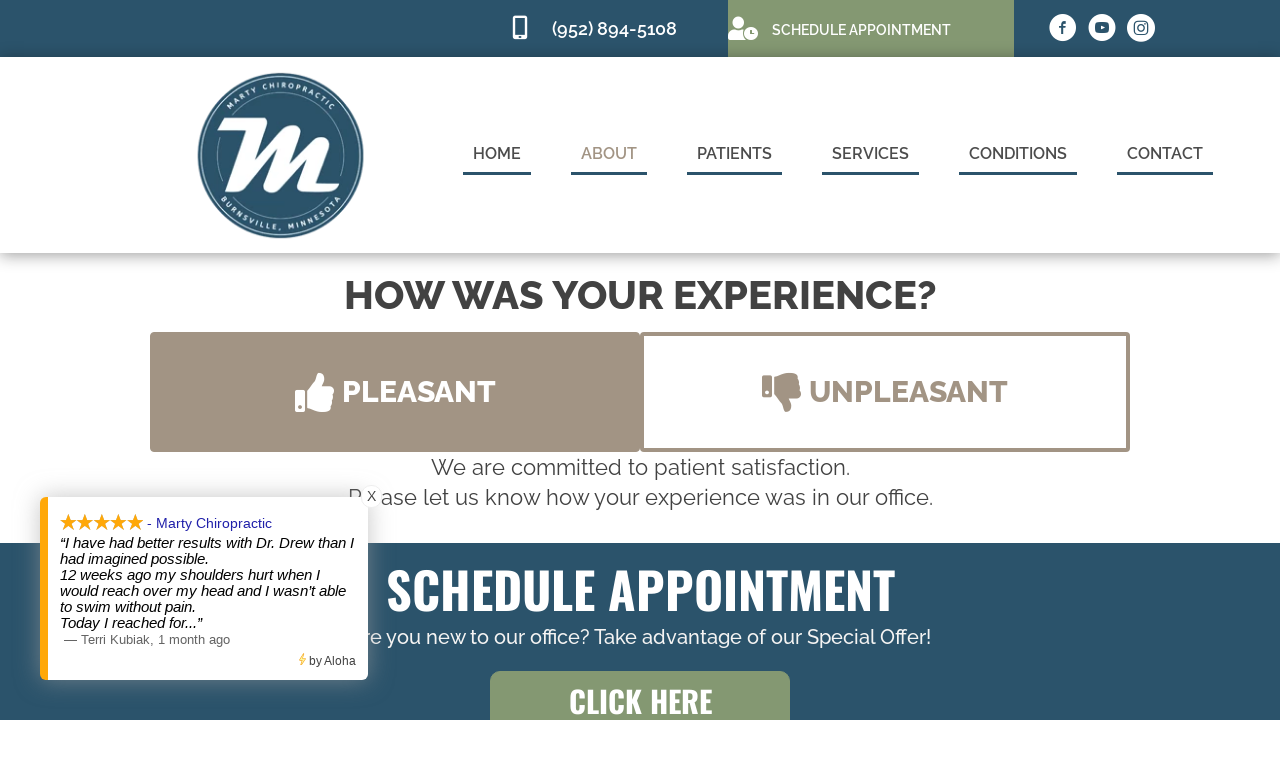

--- FILE ---
content_type: text/html; charset=UTF-8
request_url: https://www.martychiroclinic.com/review-us/
body_size: 33583
content:
<!DOCTYPE html>
<html lang="en-US">
<head><script data-pagespeed-no-defer data-two-no-delay type="text/javascript" >var two_worker_data_critical_data = {"critical_data":{"critical_css":true,"critical_fonts":true}}</script><script data-pagespeed-no-defer data-two-no-delay type="text/javascript" >var two_worker_data_font = {"font":[]}</script><script data-pagespeed-no-defer data-two-no-delay type="text/javascript" >var two_worker_data_excluded_js = {"js":[]}</script><script data-pagespeed-no-defer data-two-no-delay type="text/javascript" >var two_worker_data_js = {"js":[{"inline":true,"code":"[base64]","id":"","uid":"two_6973d8c48d87f","exclude_blob":false,"excluded_from_delay":false},{"inline":false,"url":"https:\/\/www.martychiroclinic.com\/wp-includes\/js\/jquery\/jquery.min.js?ver=3.7.1","id":"jquery-core-js","uid":"two_6973d8c48d8ff","exclude_blob":false,"excluded_from_delay":false},{"inline":false,"url":"https:\/\/www.martychiroclinic.com\/wp-includes\/js\/jquery\/jquery-migrate.min.js?ver=3.4.1","id":"jquery-migrate-js","uid":"two_6973d8c48d90c","exclude_blob":false,"excluded_from_delay":false},{"inline":true,"code":"[base64]","id":"","uid":"two_6973d8c48d917","exclude_blob":false,"excluded_from_delay":false},{"inline":true,"code":"[base64]","id":"","uid":"two_6973d8c48d925","exclude_blob":false,"excluded_from_delay":false},{"inline":true,"code":"[base64]","id":"","uid":"two_6973d8c48d93f","exclude_blob":false,"excluded_from_delay":false},{"inline":false,"url":"https:\/\/www.martychiroclinic.com\/wp-content\/uploads\/bb-plugin\/cache\/69-layout.js?ver=19e0ca8c83ea3ab84ffbbd209307d9f3","id":"fl-builder-layout-69-js","uid":"two_6973d8c48d955","exclude_blob":false,"excluded_from_delay":false},{"inline":false,"url":"https:\/\/www.martychiroclinic.com\/wp-content\/plugins\/bb-plugin\/js\/jquery.imagesloaded.min.js?ver=2.9.4.1","id":"imagesloaded-js","uid":"two_6973d8c48d96b","exclude_blob":false,"excluded_from_delay":false},{"inline":false,"url":"https:\/\/www.martychiroclinic.com\/wp-content\/plugins\/bb-plugin\/js\/jquery.ba-throttle-debounce.min.js?ver=2.9.4.1","id":"jquery-throttle-js","uid":"two_6973d8c48d984","exclude_blob":false,"excluded_from_delay":false},{"inline":false,"url":"https:\/\/www.martychiroclinic.com\/wp-content\/uploads\/bb-plugin\/cache\/1aeb07154a44ccb1d900a2443f420390-layout-bundle.js?ver=2.9.4.1-1.5.2.1","id":"fl-builder-layout-bundle-1aeb07154a44ccb1d900a2443f420390-js","uid":"two_6973d8c48d99b","exclude_blob":false,"excluded_from_delay":false},{"inline":false,"url":"https:\/\/www.martychiroclinic.com\/wp-content\/themes\/bb-theme\/js\/bootstrap.min.js?ver=1.7.19","id":"bootstrap-js","uid":"two_6973d8c48d9b0","exclude_blob":false,"excluded_from_delay":false},{"inline":true,"code":"[base64]","id":"fl-automator-js-extra","uid":"two_6973d8c48d9c6","exclude_blob":false,"excluded_from_delay":false},{"inline":false,"url":"https:\/\/www.martychiroclinic.com\/wp-content\/themes\/bb-theme\/js\/theme.min.js?ver=1.7.19","id":"fl-automator-js","uid":"two_6973d8c48d9dc","exclude_blob":false,"excluded_from_delay":false},{"code":"[base64]","inline":true,"uid":"two_dispatchEvent_script"}]}</script><script data-pagespeed-no-defer data-two-no-delay type="text/javascript" >var two_worker_data_css = {"css":[{"url":"https:\/\/cdnjs.cloudflare.com\/ajax\/libs\/foundicons\/3.0.0\/foundation-icons.css?ver=2.9.4.1","media":"all","uid":""},{"url":"https:\/\/fonts.googleapis.com\/css?family=Raleway%3A600%2C700%2C500%2C300%2C400%2C800%7CWork+Sans%3A700%7COswald%3A700&display=swap#038;ver=6.8.3","media":"all","uid":""},{"url":"https:\/\/www.martychiroclinic.com\/wp-content\/cache\/tw_optimize\/css\/two_69_aggregated_5031697833a1b266bf9fe4d7a52cf38e_delay.min.css?date=1769199812","media":"all","uid":""}]}</script><noscript><link rel="stylesheet" crossorigin="anonymous" class="two_uncritical_css_noscript" media="all" href="https://cdnjs.cloudflare.com/ajax/libs/foundicons/3.0.0/foundation-icons.css?ver=2.9.4.1"></noscript><noscript><link rel="stylesheet" crossorigin="anonymous" class="two_uncritical_css_noscript" media="all" href="https://fonts.googleapis.com/css?family=Raleway%3A600%2C700%2C500%2C300%2C400%2C800%7CWork+Sans%3A700%7COswald%3A700&display=swap#038;ver=6.8.3"></noscript><noscript><link rel="stylesheet" crossorigin="anonymous" class="two_uncritical_css_noscript" media="all" href="https://www.martychiroclinic.com/wp-content/cache/tw_optimize/css/two_69_aggregated_5031697833a1b266bf9fe4d7a52cf38e_delay.min.css?date=1769199812"></noscript>
<meta charset="UTF-8" />
<meta name='viewport' content='width=device-width, initial-scale=1.0' />
<meta http-equiv='X-UA-Compatible' content='IE=edge' />
<link rel="profile" href="https://gmpg.org/xfn/11" />
<script data-pagespeed-no-defer data-two-no-delay type="text/javascript">window.addEventListener("load",function(){window.two_page_loaded=true;});function logLoaded(){console.log("window is loaded");}
(function listen(){if(window.two_page_loaded){logLoaded();}else{console.log("window is notLoaded");window.setTimeout(listen,50);}})();function applyElementorControllers(){if(!window.elementorFrontend)return;window.elementorFrontend.init()}
function applyViewCss(cssUrl){if(!cssUrl)return;const cssNode=document.createElement('link');cssNode.setAttribute("href",cssUrl);cssNode.setAttribute("rel","stylesheet");cssNode.setAttribute("type","text/css");document.head.appendChild(cssNode);}
var two_scripts_load=true;var two_load_delayed_javascript=function(event){if(two_scripts_load){two_scripts_load=false;two_connect_script(0);if(typeof two_delay_custom_js_new=="object"){document.dispatchEvent(two_delay_custom_js_new)}
window.two_delayed_loading_events.forEach(function(event){console.log("removed event listener");document.removeEventListener(event,two_load_delayed_javascript,false)});}};function two_loading_events(event){setTimeout(function(event){return function(){var t=function(eventType,elementClientX,elementClientY){var _event=new Event(eventType,{bubbles:true,cancelable:true});if(eventType==="click"){_event.clientX=elementClientX;_event.clientY=elementClientY}else{_event.touches=[{clientX:elementClientX,clientY:elementClientY}]}
return _event};var element;if(event&&event.type==="touchend"){var touch=event.changedTouches[0];element=document.elementFromPoint(touch.clientX,touch.clientY);element.dispatchEvent(t('touchstart',touch.clientX,touch.clientY));element.dispatchEvent(t('touchend',touch.clientX,touch.clientY));element.dispatchEvent(t('click',touch.clientX,touch.clientY));}else if(event&&event.type==="click"){element=document.elementFromPoint(event.clientX,event.clientY);element.dispatchEvent(t(event.type,event.clientX,event.clientY));}}}(event),150);}</script><script data-pagespeed-no-defer data-two-no-delay type="text/javascript">window.two_delayed_loading_attribute="data-twodelayedjs";window.two_delayed_js_load_libs_first="";window.two_delayed_loading_events=["mousemove","click","keydown","wheel","touchmove","touchend"];window.two_event_listeners=[];</script><script data-pagespeed-no-defer data-two-no-delay type="text/javascript">document.onreadystatechange=function(){if(document.readyState==="interactive"){if(window.two_delayed_loading_attribute!==undefined){window.two_delayed_loading_events.forEach(function(ev){window.two_event_listeners[ev]=document.addEventListener(ev,two_load_delayed_javascript,{passive:false})});}
if(window.two_delayed_loading_attribute_css!==undefined){window.two_delayed_loading_events_css.forEach(function(ev){window.two_event_listeners_css[ev]=document.addEventListener(ev,two_load_delayed_css,{passive:false})});}
if(window.two_load_delayed_iframe!==undefined){window.two_delayed_loading_iframe_events.forEach(function(ev){window.two_iframe_event_listeners[ev]=document.addEventListener(ev,two_load_delayed_iframe,{passive:false})});}}}</script><meta name='robots' content='index, follow, max-image-preview:large, max-snippet:-1, max-video-preview:-1' />
	
	
	<!-- This site is optimized with the Yoast SEO plugin v26.4 - https://yoast.com/wordpress/plugins/seo/ -->
	<title>Review Us - Marty Chiropractic</title>
	<meta name="description" content="At Marty Chiropractic in Burnsville MN we work hard to help each and every one of our patients. We would love your feedback." />
	<link rel="canonical" href="https://www.martychiroclinic.com/review-us/" />
	<meta property="og:locale" content="en_US" />
	<meta property="og:type" content="article" />
	<meta property="og:title" content="Review Us - Marty Chiropractic" />
	<meta property="og:description" content="At Marty Chiropractic in Burnsville MN we work hard to help each and every one of our patients. We would love your feedback." />
	<meta property="og:url" content="https://www.martychiroclinic.com/review-us/" />
	<meta property="og:site_name" content="Marty Chiropractic" />
	<meta property="article:modified_time" content="2025-12-23T19:16:24+00:00" />
	<meta name="twitter:card" content="summary_large_image" />
	<script type="application/ld+json" class="yoast-schema-graph">{"@context":"https://schema.org","@graph":[{"@type":"WebPage","@id":"https://www.martychiroclinic.com/review-us/","url":"https://www.martychiroclinic.com/review-us/","name":"Review Us - Marty Chiropractic","isPartOf":{"@id":"https://www.martychiroclinic.com/#website"},"datePublished":"2023-06-05T15:38:19+00:00","dateModified":"2025-12-23T19:16:24+00:00","description":"At Marty Chiropractic in Burnsville MN we work hard to help each and every one of our patients. We would love your feedback.","breadcrumb":{"@id":"https://www.martychiroclinic.com/review-us/#breadcrumb"},"inLanguage":"en-US","potentialAction":[{"@type":"ReadAction","target":["https://www.martychiroclinic.com/review-us/"]}]},{"@type":"BreadcrumbList","@id":"https://www.martychiroclinic.com/review-us/#breadcrumb","itemListElement":[{"@type":"ListItem","position":1,"name":"Home","item":"https://www.martychiroclinic.com/"},{"@type":"ListItem","position":2,"name":"How Did We Do?"}]},{"@type":"WebSite","@id":"https://www.martychiroclinic.com/#website","url":"https://www.martychiroclinic.com/","name":"Marty Chiropractic","description":"Chiropractor in Burnsville MN","potentialAction":[{"@type":"SearchAction","target":{"@type":"EntryPoint","urlTemplate":"https://www.martychiroclinic.com/?s={search_term_string}"},"query-input":{"@type":"PropertyValueSpecification","valueRequired":true,"valueName":"search_term_string"}}],"inLanguage":"en-US"}]}</script>
	<!-- / Yoast SEO plugin. -->


<link rel='dns-prefetch' href='//cdnjs.cloudflare.com' />
<link rel='dns-prefetch' href='//fonts.googleapis.com' />
<link href='https://fonts.gstatic.com' crossorigin rel='preconnect' />
<link rel="alternate" type="application/rss+xml" title="Marty Chiropractic &raquo; Feed" href="https://www.martychiroclinic.com/feed/" />
<link rel="preload" href="https://cdnjs.cloudflare.com/ajax/libs/foundicons/3.0.0/foundation-icons.woff" as="font" type="font/woff2" crossorigin="anonymous">
<link rel="preload" href="https://www.martychiroclinic.com/wp-content/plugins/bb-plugin/fonts/fontawesome/5.15.4/webfonts/fa-solid-900.woff2" as="font" type="font/woff2" crossorigin="anonymous">
<link rel="preload" href="https://www.martychiroclinic.com/wp-content/plugins/bb-plugin/fonts/fontawesome/5.15.4/webfonts/fa-regular-400.woff2" as="font" type="font/woff2" crossorigin="anonymous">
<script data-two_delay_src='inline' data-two_delay_id="two_6973d8c48d87f"></script>















<script data-two_delay_id="two_6973d8c48d8ff" data-two_delay_src="https://www.martychiroclinic.com/wp-includes/js/jquery/jquery.min.js?ver=3.7.1" id="jquery-core-js"></script>
<script data-two_delay_id="two_6973d8c48d90c" data-two_delay_src="https://www.martychiroclinic.com/wp-includes/js/jquery/jquery-migrate.min.js?ver=3.4.1" id="jquery-migrate-js"></script>
<link rel="https://api.w.org/" href="https://www.martychiroclinic.com/wp-json/" /><link rel="alternate" title="JSON" type="application/json" href="https://www.martychiroclinic.com/wp-json/wp/v2/pages/69" /><link rel="EditURI" type="application/rsd+xml" title="RSD" href="https://www.martychiroclinic.com/xmlrpc.php?rsd" />
<meta name="generator" content="WordPress 6.8.3" />
<link rel='shortlink' href='https://www.martychiroclinic.com/?p=69' />
<link rel="alternate" title="oEmbed (JSON)" type="application/json+oembed" href="https://www.martychiroclinic.com/wp-json/oembed/1.0/embed?url=https%3A%2F%2Fwww.martychiroclinic.com%2Freview-us%2F" />
<link rel="alternate" title="oEmbed (XML)" type="text/xml+oembed" href="https://www.martychiroclinic.com/wp-json/oembed/1.0/embed?url=https%3A%2F%2Fwww.martychiroclinic.com%2Freview-us%2F&#038;format=xml" />
		<script data-two_delay_src='inline' data-two_delay_id="two_6973d8c48d917"></script>
		<link rel="icon" href="https://www.martychiroclinic.com/wp-content/uploads/2025/05/Chiropractic-Burnsville-MN-Marty-Chiropractic-Favicon-new.png" sizes="32x32" />
<link rel="icon" href="https://www.martychiroclinic.com/wp-content/uploads/2025/05/Chiropractic-Burnsville-MN-Marty-Chiropractic-Favicon-new.png" sizes="192x192" />
<link rel="apple-touch-icon" href="https://www.martychiroclinic.com/wp-content/uploads/2025/05/Chiropractic-Burnsville-MN-Marty-Chiropractic-Favicon-new.png" />
<meta name="msapplication-TileImage" content="https://www.martychiroclinic.com/wp-content/uploads/2025/05/Chiropractic-Burnsville-MN-Marty-Chiropractic-Favicon-new.png" />
		
		<!-- Google Tag Manager -->
<script data-two_delay_src='inline' data-two_delay_id="two_6973d8c48d925"></script>
<!-- End Google Tag Manager -->

<meta name="msvalidate.01" content="E3DDF71E07918DEDA17AF8ADC12530E4" />

<style class="two_critical_css" type="text/css">ol,ul{box-sizing:border-box}:root{--wp--preset--font-size--normal:16px;--wp--preset--font-size--huge:42px}html :where(img[class*=wp-image-]){height:auto;max-width:100%}:root{--wp--preset--aspect-ratio--square:1;--wp--preset--aspect-ratio--4-3:4/3;--wp--preset--aspect-ratio--3-4:3/4;--wp--preset--aspect-ratio--3-2:3/2;--wp--preset--aspect-ratio--2-3:2/3;--wp--preset--aspect-ratio--16-9:16/9;--wp--preset--aspect-ratio--9-16:9/16;--wp--preset--color--black:#000000;--wp--preset--color--cyan-bluish-gray:#abb8c3;--wp--preset--color--white:#ffffff;--wp--preset--color--pale-pink:#f78da7;--wp--preset--color--vivid-red:#cf2e2e;--wp--preset--color--luminous-vivid-orange:#ff6900;--wp--preset--color--luminous-vivid-amber:#fcb900;--wp--preset--color--light-green-cyan:#7bdcb5;--wp--preset--color--vivid-green-cyan:#00d084;--wp--preset--color--pale-cyan-blue:#8ed1fc;--wp--preset--color--vivid-cyan-blue:#0693e3;--wp--preset--color--vivid-purple:#9b51e0;--wp--preset--color--fl-heading-text:#424242;--wp--preset--color--fl-body-bg:#ffffff;--wp--preset--color--fl-body-text:#424242;--wp--preset--color--fl-accent:#1a93ef;--wp--preset--color--fl-accent-hover:#808080;--wp--preset--color--fl-topbar-bg:#808080;--wp--preset--color--fl-topbar-text:#808080;--wp--preset--color--fl-topbar-link:#808080;--wp--preset--color--fl-topbar-hover:#808080;--wp--preset--color--fl-header-bg:#808080;--wp--preset--color--fl-header-text:#808080;--wp--preset--color--fl-header-link:#808080;--wp--preset--color--fl-header-hover:#808080;--wp--preset--color--fl-nav-bg:#333333;--wp--preset--color--fl-nav-link:#ededed;--wp--preset--color--fl-nav-hover:#1a93ef;--wp--preset--color--fl-content-bg:#ffffff;--wp--preset--color--fl-footer-widgets-bg:#808080;--wp--preset--color--fl-footer-widgets-text:#808080;--wp--preset--color--fl-footer-widgets-link:#808080;--wp--preset--color--fl-footer-widgets-hover:#808080;--wp--preset--color--fl-footer-bg:#808080;--wp--preset--color--fl-footer-text:#808080;--wp--preset--color--fl-footer-link:#808080;--wp--preset--color--fl-footer-hover:#808080;--wp--preset--gradient--vivid-cyan-blue-to-vivid-purple:linear-gradient(135deg,rgba(6,147,227,1) 0%,rgb(155,81,224) 100%);--wp--preset--gradient--light-green-cyan-to-vivid-green-cyan:linear-gradient(135deg,rgb(122,220,180) 0%,rgb(0,208,130) 100%);--wp--preset--gradient--luminous-vivid-amber-to-luminous-vivid-orange:linear-gradient(135deg,rgba(252,185,0,1) 0%,rgba(255,105,0,1) 100%);--wp--preset--gradient--luminous-vivid-orange-to-vivid-red:linear-gradient(135deg,rgba(255,105,0,1) 0%,rgb(207,46,46) 100%);--wp--preset--gradient--very-light-gray-to-cyan-bluish-gray:linear-gradient(135deg,rgb(238,238,238) 0%,rgb(169,184,195) 100%);--wp--preset--gradient--cool-to-warm-spectrum:linear-gradient(135deg,rgb(74,234,220) 0%,rgb(151,120,209) 20%,rgb(207,42,186) 40%,rgb(238,44,130) 60%,rgb(251,105,98) 80%,rgb(254,248,76) 100%);--wp--preset--gradient--blush-light-purple:linear-gradient(135deg,rgb(255,206,236) 0%,rgb(152,150,240) 100%);--wp--preset--gradient--blush-bordeaux:linear-gradient(135deg,rgb(254,205,165) 0%,rgb(254,45,45) 50%,rgb(107,0,62) 100%);--wp--preset--gradient--luminous-dusk:linear-gradient(135deg,rgb(255,203,112) 0%,rgb(199,81,192) 50%,rgb(65,88,208) 100%);--wp--preset--gradient--pale-ocean:linear-gradient(135deg,rgb(255,245,203) 0%,rgb(182,227,212) 50%,rgb(51,167,181) 100%);--wp--preset--gradient--electric-grass:linear-gradient(135deg,rgb(202,248,128) 0%,rgb(113,206,126) 100%);--wp--preset--gradient--midnight:linear-gradient(135deg,rgb(2,3,129) 0%,rgb(40,116,252) 100%);--wp--preset--font-size--small:13px;--wp--preset--font-size--medium:20px;--wp--preset--font-size--large:36px;--wp--preset--font-size--x-large:42px;--wp--preset--spacing--20:0.44rem;--wp--preset--spacing--30:0.67rem;--wp--preset--spacing--40:1rem;--wp--preset--spacing--50:1.5rem;--wp--preset--spacing--60:2.25rem;--wp--preset--spacing--70:3.38rem;--wp--preset--spacing--80:5.06rem;--wp--preset--shadow--natural:6px 6px 9px rgba(0, 0, 0, 0.2);--wp--preset--shadow--deep:12px 12px 50px rgba(0, 0, 0, 0.4);--wp--preset--shadow--sharp:6px 6px 0px rgba(0, 0, 0, 0.2);--wp--preset--shadow--outlined:6px 6px 0px -3px rgba(255, 255, 255, 1), 6px 6px rgba(0, 0, 0, 1);--wp--preset--shadow--crisp:6px 6px 0px rgba(0, 0, 0, 1)}.fa,.fab,.fad,.fal,.far,.fas{-moz-osx-font-smoothing:grayscale;-webkit-font-smoothing:antialiased;display:inline-block;font-style:normal;font-variant:normal;text-rendering:auto;line-height:1}.fa-thumbs-down:before{content:"\f165"}.fa-thumbs-up:before{content:"\f164"}.fa-user-clock:before{content:"\f4fd"}.fa,.far,.fas{font-family:"Font Awesome 5 Free"}.fa,.fas{font-weight:900}.fl-builder-content *,.fl-builder-content *:before,.fl-builder-content *:after{-webkit-box-sizing:border-box;-moz-box-sizing:border-box;box-sizing:border-box}.fl-row:before,.fl-row:after,.fl-row-content:before,.fl-row-content:after,.fl-col-group:before,.fl-col-group:after,.fl-col:before,.fl-col:after,.fl-module:not([data-accepts]):before,.fl-module:not([data-accepts]):after,.fl-module-content:before,.fl-module-content:after{display:table;content:" "}.fl-row:after,.fl-row-content:after,.fl-col-group:after,.fl-col:after,.fl-module:not([data-accepts]):after,.fl-module-content:after{clear:both}.fl-clear{clear:both}.fl-row,.fl-row-content{margin-left:auto;margin-right:auto;min-width:0}.fl-row-content-wrap{position:relative}.fl-row-default-height .fl-row-content-wrap,.fl-row-custom-height .fl-row-content-wrap{display:-webkit-box;display:-webkit-flex;display:-ms-flexbox;display:flex;min-height:100vh}.fl-row-default-height .fl-row-content-wrap,.fl-row-custom-height .fl-row-content-wrap{min-height:0}.fl-row-default-height .fl-row-content,.fl-row-full-height .fl-row-content,.fl-row-custom-height .fl-row-content{-webkit-box-flex:1 1 auto;-moz-box-flex:1 1 auto;-webkit-flex:1 1 auto;-ms-flex:1 1 auto;flex:1 1 auto}.fl-row-default-height .fl-row-full-width.fl-row-content,.fl-row-full-height .fl-row-full-width.fl-row-content,.fl-row-custom-height .fl-row-full-width.fl-row-content{max-width:100%;width:100%}.fl-row-default-height.fl-row-align-center .fl-row-content-wrap,.fl-row-full-height.fl-row-align-center .fl-row-content-wrap,.fl-row-custom-height.fl-row-align-center .fl-row-content-wrap{-webkit-align-items:center;-webkit-box-align:center;-webkit-box-pack:center;-webkit-justify-content:center;-ms-flex-align:center;-ms-flex-pack:center;justify-content:center;align-items:center}.fl-col-group-equal-height{display:flex;flex-wrap:wrap;width:100%}.fl-col-group-equal-height .fl-col,.fl-col-group-equal-height .fl-col-content{display:flex;flex:1 1 auto}.fl-col-group-equal-height .fl-col-content{flex-direction:column;flex-shrink:1;min-width:1px;max-width:100%;width:100%}.fl-col-group-equal-height:before,.fl-col-group-equal-height .fl-col:before,.fl-col-group-equal-height .fl-col-content:before,.fl-col-group-equal-height:after,.fl-col-group-equal-height .fl-col:after,.fl-col-group-equal-height .fl-col-content:after{content:none}.fl-col-group-nested.fl-col-group-equal-height.fl-col-group-align-center .fl-col-content,.fl-col-group-equal-height.fl-col-group-align-center .fl-col-content{justify-content:center}.fl-col{float:left;min-height:1px}.fl-icon{display:table-cell;vertical-align:middle}.fl-icon a{text-decoration:none}.fl-icon i{float:right;height:auto;width:auto}.fl-icon i:before{border:none!important;height:auto;width:auto}.fl-module img{max-width:100%}.fl-photo{line-height:0;position:relative}.fl-photo-align-center{text-align:center}.fl-photo-content{display:inline-block;line-height:0;position:relative;max-width:100%}.fl-photo-content img{display:inline;height:auto;max-width:100%}@media (max-width:767px){.fl-row-content-wrap{background-attachment:scroll!important}.fl-row-bg-parallax .fl-row-content-wrap{background-attachment:scroll!important;background-position:center center!important}.fl-col-group.fl-col-group-equal-height{display:block}.fl-col-group.fl-col-group-equal-height.fl-col-group-custom-width{display:-webkit-box;display:-webkit-flex;display:flex}.fl-col-group.fl-col-group-responsive-reversed{display:-webkit-flex;display:flex;-webkit-flex-wrap:wrap-reverse;flex-wrap:wrap-reverse;flex-direction:row-reverse}.fl-col-group.fl-col-group-responsive-reversed .fl-col:not(.fl-col-small-custom-width){flex-basis:100%;width:100%!important}.fl-col-group.fl-col-group-medium-reversed:not(.fl-col-group-responsive-reversed){display:unset;display:unset;-webkit-flex-wrap:unset;flex-wrap:unset;flex-direction:unset}.fl-col{clear:both;float:none;margin-left:auto;margin-right:auto;width:auto!important}.fl-col-small:not(.fl-col-small-full-width){max-width:400px}.fl-block-col-resize{display:none}.fl-row[data-node] .fl-row-content-wrap{margin:0;padding-left:0;padding-right:0}.fl-row[data-node] .fl-bg-video,.fl-row[data-node] .fl-bg-slideshow{left:0;right:0}.fl-col[data-node] .fl-col-content{margin:0;padding-left:0;padding-right:0}}@media (min-width:768px) and (max-width:1024px){html .fl-visible-desktop:not(.fl-visible-medium),html .fl-visible-large:not(.fl-visible-medium),html .fl-visible-mobile:not(.fl-visible-medium){display:none}}@media (max-width:767px){html .fl-visible-desktop:not(.fl-visible-mobile),html .fl-visible-large:not(.fl-visible-mobile),html .fl-visible-medium:not(.fl-visible-mobile){display:none}}.fl-col-content{display:flex;flex-direction:column}.fl-row-fixed-width{max-width:1100px}.fl-row-content-wrap{margin-top:0;margin-right:0;margin-bottom:0;margin-left:0;padding-top:20px;padding-right:20px;padding-bottom:20px;padding-left:20px}.fl-module-content,.fl-module:where(.fl-module:not(:has(>.fl-module-content))){margin-top:20px;margin-right:20px;margin-bottom:20px;margin-left:20px}.fl-node-5c7d9cd4ae5e5{width:100%}.fl-node-5c7d9cd4ae5e5>.fl-col-content{border-top-left-radius:0;border-top-right-radius:0;border-bottom-left-radius:0;border-bottom-right-radius:0;box-shadow:0 0 0 0 rgb(0 0 0 / .5)}.fl-node-5c7d9cd4ae6df{width:50%}.fl-node-5c7d9cd4ae6df>.fl-col-content{border-top-left-radius:0;border-top-right-radius:0;border-bottom-left-radius:0;border-bottom-right-radius:0;box-shadow:0 0 0 0 rgb(0 0 0 / .5)}.fl-node-5c7d9cd4ae71e{width:50%}.fl-node-5c7d9cd4ae71e>.fl-col-content{border-top-left-radius:0;border-top-right-radius:0;border-bottom-left-radius:0;border-bottom-right-radius:0;box-shadow:0 0 0 0 rgb(0 0 0 / .5)}.uabb-heading-wrapper .uabb-heading{padding:0;margin:0}.uabb-module-content.uabb-heading-wrapper{position:relative}.uabb-module-content .uabb-text-editor :not(a){color:inherit}.uabb-module-content .uabb-text-editor :not(i){font-family:inherit}.uabb-module-content .uabb-text-editor :not(h1):not(h2):not(h3):not(h4):not(h5):not(h6){font-size:inherit;line-height:inherit}.uabb-module-content .uabb-text-editor :not(h1):not(h2):not(h3):not(h4):not(h5):not(h6):not(strong):not(b):not(i){font-weight:inherit}.uabb-heading-align-center .uabb-heading,.uabb-heading-align-center .uabb-subheading,.uabb-heading-align-center .uabb-subheading *,.uabb-module-content.uabb-heading-wrapper.uabb-heading-align-center .uabb-background-heading-wrap{text-align:center}.fl-node-5c7d9cd4ae624 .uabb-heading-wrapper .uabb-heading{margin-top:0;margin-bottom:15px}@media (max-width:1024px){.fl-node-5c7d9cd4ae624 .uabb-responsive-medsmall .uabb-side-left,.fl-node-5c7d9cd4ae624 .uabb-responsive-medsmall .uabb-side-right{width:20%}.fl-node-5c7d9cd4ae624 .uabb-responsive-medsmall .uabb-divider-content h3{white-space:normal}.uabb-background-heading-wrap::before{-webkit-transform:translateY(-50%);-ms-transform:translateY(-50%);transform:translateY(-50%)}}@media (max-width:767px){.fl-node-5c7d9cd4ae624 .uabb-responsive-mobile .uabb-side-left,.fl-node-5c7d9cd4ae624 .uabb-responsive-mobile .uabb-side-right,.fl-node-5c7d9cd4ae624 .uabb-responsive-medsmall .uabb-side-left,.fl-node-5c7d9cd4ae624 .uabb-responsive-medsmall .uabb-side-right{width:10%}.fl-node-5c7d9cd4ae624 .uabb-responsive-mobile .uabb-divider-content h3{white-space:normal}.fl-node-5c7d9cd4ae624 .uabb-heading-wrapper .uabb-heading,.fl-node-5c7d9cd4ae624 .uabb-heading-wrapper .uabb-subheading,.fl-node-5c7d9cd4ae624 .uabb-heading-wrapper .uabb-subheading *{text-align:center}.uabb-background-heading-wrap::before{-webkit-transform:translateY(-50%);-ms-transform:translateY(-50%);transform:translateY(-50%)}}.fl-node-5c7d9cd4ae624 .uabb-heading-wrapper .uabb-heading,.fl-node-5c7d9cd4ae624 .uabb-heading-wrapper .uabb-heading .uabb-heading-text{font-size:40px}.uabb-creative-button-wrap a,.uabb-creative-button-wrap a:visited{padding:12px 24px}.fl-node-5c7d9cd4ae75c .uabb-creative-button-wrap a,.fl-node-5c7d9cd4ae75c .uabb-creative-button-wrap a:visited{padding-top:0;padding-bottom:0;padding-left:0;padding-right:0;border-radius:4px;-moz-border-radius:4px;-webkit-border-radius:4px;width:500px;min-height:120px;display:-webkit-inline-box;display:-ms-inline-flexbox;display:inline-flex;-webkit-box-align:center;-ms-flex-align:center;align-items:center;-webkit-box-pack:center;-ms-flex-pack:center;justify-content:center;background:#a29484;border:1px solid #a29484}.fl-builder-content .fl-node-5c7d9cd4ae75c .uabb-creative-button-wrap a.uabb-button,.fl-builder-content .fl-node-5c7d9cd4ae75c .uabb-creative-button-wrap a.uabb-button *,.fl-builder-content .fl-node-5c7d9cd4ae75c .uabb-creative-button-wrap a.uabb-button:visited,.fl-builder-content .fl-node-5c7d9cd4ae75c .uabb-creative-button-wrap a.uabb-button:visited *{color:#fff}@media (max-width:767px){.fl-node-5c7d9cd4ae75c .uabb-creative-button-wrap.uabb-button-reponsive-center.uabb-creative-button-reponsive-center{text-align:center}}@media (max-width:767px){.fl-node-5c7d9cd4ae75c .uabb-creative-button-wrap a,.fl-node-5c7d9cd4ae75c .uabb-creative-button-wrap a:visited{padding-top:;padding-bottom:;padding-left:;padding-right:}}.fl-node-5c7d9cd4ae75c .uabb-creative-button-wrap a,.fl-node-5c7d9cd4ae75c .uabb-creative-button-wrap a:visited{font-weight:800;font-size:30px;text-transform:uppercase}.fl-node-5c7d9cd4ae75c>.fl-module-content{margin-left:40px}@media (max-width:767px){.fl-node-5c7d9cd4ae75c>.fl-module-content{margin-left:20px}}.fl-node-5c7d9cd4ae79a .uabb-creative-button-wrap a,.fl-node-5c7d9cd4ae79a .uabb-creative-button-wrap a:visited{padding-top:0;padding-bottom:0;padding-left:0;padding-right:0;border-radius:4px;-moz-border-radius:4px;-webkit-border-radius:4px;width:500px;min-height:120px;display:-webkit-inline-box;display:-ms-inline-flexbox;display:inline-flex;-webkit-box-align:center;-ms-flex-align:center;align-items:center;-webkit-box-pack:center;-ms-flex-pack:center;justify-content:center;background:#a29484;border:4px solid #a29484;background:none}.fl-builder-content .fl-node-5c7d9cd4ae79a .uabb-creative-button-wrap a.uabb-button,.fl-builder-content .fl-node-5c7d9cd4ae79a .uabb-creative-button-wrap a.uabb-button *,.fl-builder-content .fl-node-5c7d9cd4ae79a .uabb-creative-button-wrap a.uabb-button:visited,.fl-builder-content .fl-node-5c7d9cd4ae79a .uabb-creative-button-wrap a.uabb-button:visited *{color:#a29484}@media (max-width:767px){.fl-node-5c7d9cd4ae79a .uabb-creative-button-wrap.uabb-button-reponsive-center.uabb-creative-button-reponsive-center{text-align:center}}@media (max-width:767px){.fl-node-5c7d9cd4ae79a .uabb-creative-button-wrap a,.fl-node-5c7d9cd4ae79a .uabb-creative-button-wrap a:visited{padding-top:;padding-bottom:;padding-left:;padding-right:}}.fl-node-5c7d9cd4ae79a .uabb-creative-button-wrap a,.fl-node-5c7d9cd4ae79a .uabb-creative-button-wrap a:visited{font-weight:800;font-size:30px;text-transform:uppercase}.fl-node-5c7d9cd4ae79a>.fl-module-content{margin-right:40px}@media (max-width:767px){.fl-node-5c7d9cd4ae79a>.fl-module-content{margin-right:20px}}body h1.uabb-infobox-title,body h2.uabb-infobox-title,body h3.uabb-infobox-title,body h4.uabb-infobox-title,body h5.uabb-infobox-title,body h6.uabb-infobox-title,.uabb-infobox-content .uabb-infobox-title-prefix{margin:0;padding:0}.uabb-module-content .uabb-text-editor :not(a){color:inherit}.uabb-module-content .uabb-text-editor :not(i){font-family:inherit}.uabb-module-content .uabb-text-editor :not(h1):not(h2):not(h3):not(h4):not(h5):not(h6){font-size:inherit;line-height:inherit}.uabb-module-content .uabb-text-editor :not(h1):not(h2):not(h3):not(h4):not(h5):not(h6):not(strong):not(b):not(i){font-weight:inherit}.uabb-infobox-content .uabb-infobox-text p:last-of-type{margin-bottom:0}.uabb-infobox-content .uabb-infobox-text p{padding:0 0 10px}.infobox-icon-left-title .left-title-image,.infobox-icon-right-title .right-title-image,.infobox-icon-left .uabb-infobox-left-right-wrap,.infobox-icon-right .uabb-infobox-left-right-wrap,.infobox-photo-left .uabb-infobox-left-right-wrap,.infobox-photo-right .uabb-infobox-left-right-wrap{display:inline-block;width:100%}.infobox-icon-left-title .uabb-imgicon-wrap,.infobox-icon-left .uabb-imgicon-wrap,.infobox-photo-left-title .uabb-imgicon-wrap,.infobox-photo-left .uabb-imgicon-wrap{margin-right:20px}.infobox-icon-left .uabb-imgicon-wrap,.infobox-icon-right .uabb-imgicon-wrap,.infobox-icon-left .uabb-infobox-content,.infobox-icon-right .uabb-infobox-content,.infobox-photo-left .uabb-imgicon-wrap,.infobox-photo-right .uabb-imgicon-wrap,.infobox-photo-left .uabb-infobox-content,.infobox-photo-right .uabb-infobox-content{display:inline-block;vertical-align:top}.fl-module-info-box .fl-module-content{display:-webkit-box;display:-webkit-flex;display:-ms-flexbox;display:flex;-webkit-box-orient:vertical;-webkit-box-direction:normal;-webkit-flex-direction:column;-ms-flex-direction:column;flex-direction:column;flex-shrink:1}.fl-module-info-box .uabb-infobox-module-link{position:absolute;width:100%;height:100%;left:0;top:0;bottom:0;right:0;z-index:4}.fl-node-5c7d9cd4ae6a1{width:100%}.fl-node-5c7d9cd4ae6a1 .infobox-center,.fl-node-5c7d9cd4ae6a1 .uabb-infobox .uabb-separator{text-align:center}.fl-builder-content .fl-node-5c7d9cd4ae6a1 .uabb-infobox-text{margin-top:0;margin-bottom:0}.fl-node-5c7d9cd4ae6a1 .uabb-infobox-text{color:#424242}@media (max-width:1024px){.fl-builder-content .fl-node-5c7d9cd4ae6a1 .uabb-infobox{}}@media (max-width:767px){.fl-builder-content .fl-node-5c7d9cd4ae6a1 .uabb-infobox{}.fl-node-5c7d9cd4ae6a1 .infobox-responsive-{text-align:}}.fl-node-5c7d9cd4ae6a1 .uabb-infobox-text{font-size:22px;line-height:1.4em}.uabb-module-content h1,.uabb-module-content h2,.uabb-module-content h3,.uabb-module-content h4,.uabb-module-content h5,.uabb-module-content h6{margin:0;clear:both}.fl-module-content a,.fl-module-content a:hover,.fl-module-content a:focus{text-decoration:none}.uabb-row-separator{position:absolute;width:100%;left:0}.uabb-top-row-separator{top:0;bottom:auto}.uabb-button-wrap a,.uabb-button-wrap a:visited{display:inline-block;font-size:16px;line-height:18px;text-decoration:none;text-shadow:none}.uabb-button-width-custom .uabb-button{display:inline-block;text-align:center;max-width:100%}.fl-builder-content .uabb-button-center{text-align:center}.fl-builder-content .uabb-infobox .uabb-button-center,.fl-builder-content .uabb-modal-action-wrap .uabb-button-center,.fl-builder-content .uabb-ultb3-box .uabb-button-center,.fl-builder-content .uabb-slide-down .uabb-button-center,.fl-builder-content .uabb-blog-post-content .uabb-button-center,.fl-builder-content .uabb-cta-wrap .uabb-button-center,.fl-builder-content .fl-module-uabb-off-canvas .uabb-button-wrap .uabb-button-center{text-align:inherit}.fl-builder-content .uabb-button i,.fl-builder-content .uabb-button i:before{font-size:1em;height:1em;line-height:1em;width:1em}.uabb-button .uabb-button-icon-before{margin-left:0;margin-right:8px}.uabb-button-has-icon .uabb-button-text{vertical-align:middle}.uabb-icon-wrap{display:inline-block}.uabb-icon i{display:block}.uabb-icon i:before{border:none!important;background:none!important}.uabb-imgicon-wrap .uabb-icon{display:block}.uabb-imgicon-wrap .uabb-icon i{float:none}.uabb-creative-button-wrap a,.uabb-creative-button-wrap a:visited{background:#fafafa;border:1px solid #ccc;color:#333;display:inline-block;vertical-align:middle;text-align:center;overflow:hidden;text-decoration:none;text-shadow:none;box-shadow:none;position:relative;-webkit-transition:all 200ms linear;-moz-transition:all 200ms linear;-ms-transition:all 200ms linear;-o-transition:all 200ms linear;transition:all 200ms linear}.uabb-creative-button-wrap a .uabb-creative-button-text,.uabb-creative-button-wrap a .uabb-creative-button-icon,.uabb-creative-button-wrap a:visited .uabb-creative-button-text,.uabb-creative-button-wrap a:visited .uabb-creative-button-icon{-webkit-transition:all 200ms linear;-moz-transition:all 200ms linear;-ms-transition:all 200ms linear;-o-transition:all 200ms linear;transition:all 200ms linear}.uabb-creative-button-wrap .uabb-creative-button i{font-size:1.3em;height:auto;vertical-align:middle;width:auto}.uabb-creative-button-wrap .uabb-creative-button .uabb-creative-button-icon-before{margin-right:8px;margin-left:0}.uabb-creative-button-wrap a,.uabb-creative-button-wrap a:visited{padding:12px 24px}.uabb-creative-button.uabb-creative-transparent-btn{background:#fff0}.uabb-creative-button.uabb-creative-transparent-btn:after{content:'';position:absolute;z-index:1;-webkit-transition:all 200ms linear;-moz-transition:all 200ms linear;-ms-transition:all 200ms linear;-o-transition:all 200ms linear;transition:all 200ms linear}.uabb-js-breakpoint{content:"default";display:none}@media screen and (max-width:1024px){.uabb-js-breakpoint{content:"1024"}}@media screen and (max-width:767px){.uabb-js-breakpoint{content:"767"}}.fl-node-5c7d9cd4ae7d8 .fl-row-content{min-width:0}.ua-icon{font-family:'Ultimate-Icons'!important;speak:none;font-style:normal;font-weight:400;font-variant:normal;text-transform:none;line-height:1;-webkit-font-smoothing:antialiased;-moz-osx-font-smoothing:grayscale}.ua-icon-facebook-with-circle:before{content:"\e9cd"}.ua-icon-instagram-with-circle:before{content:"\e9d5"}.ua-icon-youtube-with-circle:before{content:"\e9e4"}.ua-icon-mobile2:before{content:"\ea3c"}.fi-address-book:before,.fi-alert:before,.fi-align-center:before,.fi-align-justify:before,.fi-align-left:before,.fi-align-right:before,.fi-anchor:before,.fi-annotate:before,.fi-archive:before,.fi-arrow-down:before,.fi-arrow-left:before,.fi-arrow-right:before,.fi-arrow-up:before,.fi-arrows-compress:before,.fi-arrows-expand:before,.fi-arrows-in:before,.fi-arrows-out:before,.fi-asl:before,.fi-asterisk:before,.fi-at-sign:before,.fi-background-color:before,.fi-battery-empty:before,.fi-battery-full:before,.fi-battery-half:before,.fi-bitcoin-circle:before,.fi-bitcoin:before,.fi-blind:before,.fi-bluetooth:before,.fi-bold:before,.fi-book-bookmark:before,.fi-book:before,.fi-bookmark:before,.fi-braille:before,.fi-burst-new:before,.fi-burst-sale:before,.fi-burst:before,.fi-calendar:before,.fi-camera:before,.fi-check:before,.fi-checkbox:before,.fi-clipboard-notes:before,.fi-clipboard-pencil:before,.fi-clipboard:before,.fi-clock:before,.fi-closed-caption:before,.fi-cloud:before,.fi-comment-minus:before,.fi-comment-quotes:before,.fi-comment-video:before,.fi-comment:before,.fi-comments:before,.fi-compass:before,.fi-contrast:before,.fi-credit-card:before,.fi-crop:before,.fi-crown:before,.fi-css3:before,.fi-database:before,.fi-die-five:before,.fi-die-four:before,.fi-die-one:before,.fi-die-six:before,.fi-die-three:before,.fi-die-two:before,.fi-dislike:before,.fi-dollar-bill:before,.fi-dollar:before,.fi-download:before,.fi-eject:before,.fi-elevator:before,.fi-euro:before,.fi-eye:before,.fi-fast-forward:before,.fi-female-symbol:before,.fi-female:before,.fi-filter:before,.fi-first-aid:before,.fi-flag:before,.fi-folder-add:before,.fi-folder-lock:before,.fi-folder:before,.fi-foot:before,.fi-foundation:before,.fi-graph-bar:before,.fi-graph-horizontal:before,.fi-graph-pie:before,.fi-graph-trend:before,.fi-guide-dog:before,.fi-hearing-aid:before,.fi-heart:before,.fi-home:before,.fi-html5:before,.fi-indent-less:before,.fi-indent-more:before,.fi-info:before,.fi-italic:before,.fi-key:before,.fi-laptop:before,.fi-layout:before,.fi-lightbulb:before,.fi-like:before,.fi-link:before,.fi-list-bullet:before,.fi-list-number:before,.fi-list-thumbnails:before,.fi-list:before,.fi-lock:before,.fi-loop:before,.fi-magnifying-glass:before,.fi-mail:before,.fi-male-female:before,.fi-male-symbol:before,.fi-male:before,.fi-map:before,.fi-marker:before,.fi-megaphone:before,.fi-microphone:before,.fi-minus-circle:before,.fi-minus:before,.fi-mobile-signal:before,.fi-mobile:before,.fi-monitor:before,.fi-mountains:before,.fi-music:before,.fi-next:before,.fi-no-dogs:before,.fi-no-smoking:before,.fi-page-add:before,.fi-page-copy:before,.fi-page-csv:before,.fi-page-delete:before,.fi-page-doc:before,.fi-page-edit:before,.fi-page-export-csv:before,.fi-page-export-doc:before,.fi-page-export-pdf:before,.fi-page-export:before,.fi-page-filled:before,.fi-page-multiple:before,.fi-page-pdf:before,.fi-page-remove:before,.fi-page-search:before,.fi-page:before,.fi-paint-bucket:before,.fi-paperclip:before,.fi-pause:before,.fi-paw:before,.fi-paypal:before,.fi-pencil:before,.fi-photo:before,.fi-play-circle:before,.fi-play-video:before,.fi-play:before,.fi-plus:before,.fi-pound:before,.fi-power:before,.fi-previous:before,.fi-price-tag:before,.fi-pricetag-multiple:before,.fi-print:before,.fi-prohibited:before,.fi-projection-screen:before,.fi-puzzle:before,.fi-quote:before,.fi-record:before,.fi-refresh:before,.fi-results-demographics:before,.fi-results:before,.fi-rewind-ten:before,.fi-rewind:before,.fi-rss:before,.fi-safety-cone:before,.fi-save:before,.fi-share:before,.fi-sheriff-badge:before,.fi-shield:before,.fi-shopping-bag:before,.fi-shopping-cart:before,.fi-shuffle:before,.fi-skull:before,.fi-social-500px:before,.fi-social-adobe:before,.fi-social-amazon:before,.fi-social-android:before,.fi-social-apple:before,.fi-social-behance:before,.fi-social-bing:before,.fi-social-blogger:before,.fi-social-delicious:before,.fi-social-designer-news:before,.fi-social-deviant-art:before,.fi-social-digg:before,.fi-social-dribbble:before,.fi-social-drive:before,.fi-social-dropbox:before,.fi-social-evernote:before,.fi-social-facebook:before,.fi-social-flickr:before,.fi-social-forrst:before,.fi-social-foursquare:before,.fi-social-game-center:before,.fi-social-github:before,.fi-social-google-plus:before,.fi-social-hacker-news:before,.fi-social-hi5:before,.fi-social-instagram:before,.fi-social-joomla:before,.fi-social-lastfm:before,.fi-social-linkedin:before,.fi-social-medium:before,.fi-social-myspace:before,.fi-social-orkut:before,.fi-social-path:before,.fi-social-picasa:before,.fi-social-pinterest:before,.fi-social-rdio:before,.fi-social-reddit:before,.fi-social-skillshare:before,.fi-social-skype:before,.fi-social-smashing-mag:before,.fi-social-snapchat:before,.fi-social-spotify:before,.fi-social-squidoo:before,.fi-social-stack-overflow:before,.fi-social-steam:before,.fi-social-stumbleupon:before,.fi-social-treehouse:before,.fi-social-tumblr:before,.fi-social-twitter:before,.fi-social-vimeo:before,.fi-social-windows:before,.fi-social-xbox:before,.fi-social-yahoo:before,.fi-social-yelp:before,.fi-social-youtube:before,.fi-social-zerply:before,.fi-social-zurb:before,.fi-sound:before,.fi-star:before,.fi-stop:before,.fi-strikethrough:before,.fi-subscript:before,.fi-superscript:before,.fi-tablet-landscape:before,.fi-tablet-portrait:before,.fi-target-two:before,.fi-target:before,.fi-telephone-accessible:before,.fi-telephone:before,.fi-text-color:before,.fi-thumbnails:before,.fi-ticket:before,.fi-torso-business:before,.fi-torso-female:before,.fi-torso:before,.fi-torsos-all-female:before,.fi-torsos-all:before,.fi-torsos-female-male:before,.fi-torsos-male-female:before,.fi-torsos:before,.fi-trash:before,.fi-trees:before,.fi-trophy:before,.fi-underline:before,.fi-universal-access:before,.fi-unlink:before,.fi-unlock:before,.fi-upload-cloud:before,.fi-upload:before,.fi-usb:before,.fi-video:before,.fi-volume-none:before,.fi-volume-strike:before,.fi-volume:before,.fi-web:before,.fi-wheelchair:before,.fi-widget:before,.fi-wrench:before,.fi-x-circle:before,.fi-x:before,.fi-yen:before,.fi-zoom-in:before,.fi-zoom-out:before{font-family:"foundation-icons";font-style:normal;font-weight:400;font-variant:normal;text-transform:none;line-height:1;-webkit-font-smoothing:antialiased;display:inline-block;text-decoration:inherit}.fi-quote:before{content:"\f1a3"}.fl-node-4l56zswmgoa0>.fl-row-content-wrap{background-color:#2b536b;border-top-width:1px;border-right-width:0;border-bottom-width:1px;border-left-width:0}.fl-node-n475msh0dgcr>.fl-row-content-wrap{border-top-width:1px;border-right-width:0;border-bottom-width:1px;border-left-width:0}.fl-node-n475msh0dgcr>.fl-row-content-wrap{padding-top:40px;padding-bottom:60px}.fl-node-bfsyzw1qn24k{color:#fff}.fl-builder-content .fl-node-bfsyzw1qn24k *:not(input):not(textarea):not(select):not(a):not(h1):not(h2):not(h3):not(h4):not(h5):not(h6):not(.fl-menu-mobile-toggle){color:inherit}.fl-builder-content .fl-node-bfsyzw1qn24k a{color:#fff}.fl-builder-content .fl-node-bfsyzw1qn24k h1,.fl-builder-content .fl-node-bfsyzw1qn24k h2,.fl-builder-content .fl-node-bfsyzw1qn24k h3,.fl-builder-content .fl-node-bfsyzw1qn24k h4,.fl-builder-content .fl-node-bfsyzw1qn24k h5,.fl-builder-content .fl-node-bfsyzw1qn24k h6,.fl-builder-content .fl-node-bfsyzw1qn24k h1 a,.fl-builder-content .fl-node-bfsyzw1qn24k h2 a,.fl-builder-content .fl-node-bfsyzw1qn24k h3 a,.fl-builder-content .fl-node-bfsyzw1qn24k h4 a,.fl-builder-content .fl-node-bfsyzw1qn24k h5 a,.fl-builder-content .fl-node-bfsyzw1qn24k h6 a{color:#fff}.fl-node-bfsyzw1qn24k>.fl-row-content-wrap{background-color:#849872;border-top-width:1px;border-right-width:0;border-bottom-width:1px;border-left-width:0}.fl-node-bfsyzw1qn24k>.fl-row-content-wrap{padding-top:60px;padding-bottom:40px}@media (max-width:1024px){.fl-node-bfsyzw1qn24k.fl-row>.fl-row-content-wrap{padding-top:20px;padding-bottom:20px}}@media (max-width:767px){.fl-node-bfsyzw1qn24k.fl-row>.fl-row-content-wrap{padding-top:10px;padding-bottom:0}}.fl-node-0b8oiv42lf5a{color:#fff}.fl-builder-content .fl-node-0b8oiv42lf5a *:not(input):not(textarea):not(select):not(a):not(h1):not(h2):not(h3):not(h4):not(h5):not(h6):not(.fl-menu-mobile-toggle){color:inherit}.fl-builder-content .fl-node-0b8oiv42lf5a a{color:#fff}.fl-node-0b8oiv42lf5a>.fl-row-content-wrap{background-color:#2b536b;border-top-width:1px;border-right-width:0;border-bottom-width:1px;border-left-width:0}.fl-node-0b8oiv42lf5a>.fl-row-content-wrap{padding-top:10px;padding-bottom:10px}.fl-node-x1ryc8enzgb4{width:100%}.fl-node-fqxzot1erjc3{width:100%}.fl-node-fqxzot1erjc3>.fl-col-content{border-top-width:1px;border-right-width:1px;border-bottom-width:1px;border-left-width:1px;border-top-left-radius:0;border-top-right-radius:0;border-bottom-left-radius:0;border-bottom-right-radius:0;box-shadow:0 0 0 0 rgb(0 0 0 / .5)}.fl-node-c5jhdfltqzea{width:100%}.fl-node-lqrdk3ubx2st{width:33.333%}.fl-node-yuhsndbpzjvc{width:33.333%}.fl-node-yuhsndbpzjvc>.fl-col-content{border-top-left-radius:0;border-top-right-radius:0;border-bottom-left-radius:0;border-bottom-right-radius:0;box-shadow:0 0 0 0 rgb(0 0 0 / .5)}.fl-node-gitja7zehfwq{width:33.333%}.fl-node-gitja7zehfwq>.fl-col-content{border-top-width:1px;border-right-width:1px;border-bottom-width:1px;border-left-width:1px;border-top-left-radius:0;border-top-right-radius:0;border-bottom-left-radius:0;border-bottom-right-radius:0;box-shadow:0 0 0 0 rgb(0 0 0 / .5)}.uabb-testimonial-author .uabb-testimonial-author-name{margin:0;padding:0}.uabb-testimonial-info.uabb-testimonial-top{text-align:center;display:block}.uabb-testimonial-photo.uabb-testimonial-top{text-align:center;margin-bottom:20px}.uabb-testimonial-info{display:table-cell;vertical-align:top}.uabb-testimonials .uabb-testimonial{display:table;width:100%}.uabb-testimonial .uabb-icon i{float:none}.uabb-testimonials.slider-no,.uabb-testimonials.box{display:block;position:relative}.uabb-testimonials.slider-no .uabb-testimonial,.uabb-testimonials.box .uabb-testimonial{display:table}.testimonial-arrow-down{border-right:26px solid #fff0;left:22%;position:absolute;top:100%}.uabb-testimonial-info .uabb-testimonial-author-description *{margin:0 auto}.uabb-testimonial-info .uabb-testimonial-author-description p{margin-bottom:15px}.uabb-testimonial-info .uabb-testimonial-author-description p:last-of-type{margin:0 auto}.uabb-module-content .uabb-text-editor :not(a){color:inherit}.uabb-module-content .uabb-text-editor :not(i){font-family:inherit}.uabb-module-content .uabb-text-editor :not(h1):not(h2):not(h3):not(h4):not(h5):not(h6){font-size:inherit;line-height:inherit}.uabb-module-content .uabb-text-editor :not(h1):not(h2):not(h3):not(h4):not(h5):not(h6):not(strong):not(b):not(i){font-weight:inherit}.fl-node-v6iod9yzft5e .uabb-imgicon-wrap{text-align:center}.fl-node-v6iod9yzft5e .uabb-icon-wrap .uabb-icon i,.fl-node-v6iod9yzft5e .uabb-icon-wrap .uabb-icon i:before{color:#fff;font-size:50px;height:auto;width:auto;background:#a29484;border-radius:100%;-moz-border-radius:100%;-webkit-border-radius:100%;line-height:100px;height:100px;width:100px;text-align:center;display:flex;align-items:center;justify-content:center}.fl-node-v6iod9yzft5e .uabb-icon-wrap .uabb-icon i:before{background:none}@media (max-width:1024px){.fl-node-v6iod9yzft5e .uabb-imgicon-wrap{text-align:}}@media (max-width:767px){.fl-node-v6iod9yzft5e .uabb-imgicon-wrap{text-align:}}.fl-node-v6iod9yzft5e .uabb-testimonial-info{width:100%}.fl-node-v6iod9yzft5e .uabb-testimonial{background:#e4e0db;background:rgb(228 224 219 / .4);padding:20px 40px}.fl-node-v6iod9yzft5e .testimonial-arrow-down{border-top:40px solid #e4e0db;border-top:40px solid rgb(228 224 219 / .4)}.fl-node-v6iod9yzft5e .uabb-testimonials.box{position:relative}.fl-node-v6iod9yzft5e .uabb-testimonial-photo.uabb-testimonial-top.uabb_half_top{position:absolute;transform:translate(-50%,-50%);left:50%}.fl-node-v6iod9yzft5e .uabb-testimonial-info{padding-top:70px}.fl-node-v6iod9yzft5e .uabb-testimonial.uabb_half_top{padding-top:0}.uabb-testimonials.uabb-testimonial-top .uabb-testimonial{flex-direction:column}.fl-node-v6iod9yzft5e .uabb-testimonial-info .testimonial-author-namev6iod9yzft5e{margin-top:10px;margin-bottom:0}.fl-node-v6iod9yzft5e .uabb-testimonial-info .testimonial-author-designationv6iod9yzft5e{margin-top:0}.fl-node-v6iod9yzft5e .uabb-testimonial-info .testimonial-author-descriptionv6iod9yzft5e{padding-top:0;padding-bottom:0}@media (max-width:1024px){.fl-node-v6iod9yzft5e .uabb-testimonial .uabb-rating .uabb-rating__ico{}.fl-node-v6iod9yzft5e .uabb-icon-wrap .uabb-icon i,.fl-node-v6iod9yzft5e .uabb-icon-wrap .uabb-icon i:before{font-size:37.5px;line-height:75px;height:75px;width:75px}}@media (max-width:767px){.fl-node-v6iod9yzft5e .uabb-icon-wrap .uabb-icon i,.fl-node-v6iod9yzft5e .uabb-icon-wrap .uabb-icon i:before{font-size:37.5px;line-height:75px;height:75px;width:75px}}.fl-node-v6iod9yzft5e .uabb-testimonial-info .testimonial-author-namev6iod9yzft5e{font-family:Raleway,sans-serif;font-weight:700;font-size:24px}.fl-node-v6iod9yzft5e .uabb-testimonial-info .testimonial-author-descriptionv6iod9yzft5e{font-family:Raleway,sans-serif;font-weight:500;font-size:24px}@media (max-width:1024px){.fl-node-v6iod9yzft5e .uabb-testimonial-info .testimonial-author-namev6iod9yzft5e{font-size:20px}.fl-node-v6iod9yzft5e .uabb-testimonial-info .testimonial-author-descriptionv6iod9yzft5e{font-size:18px;line-height:1.4em}}.fl-builder-content .fl-rich-text strong{font-weight:700}.fl-builder-content .fl-node-lui852vwt6sf .fl-rich-text,.fl-builder-content .fl-node-lui852vwt6sf .fl-rich-text *:not(b,strong){text-shadow:2px 2px 2px rgb(1 11 19 / .74)}.fl-node-lui852vwt6sf>.fl-module-content{margin-top:0;margin-right:0;margin-bottom:0;margin-left:0}@media (max-width:767px){.fl-node-lui852vwt6sf.fl-module>.fl-module-content{margin-top:20px;margin-right:20px;margin-left:20px}}body h1.uabb-infobox-title,body h2.uabb-infobox-title,body h3.uabb-infobox-title,body h4.uabb-infobox-title,body h5.uabb-infobox-title,body h6.uabb-infobox-title,.uabb-infobox-content .uabb-infobox-title-prefix{margin:0;padding:0}.uabb-module-content .uabb-text-editor :not(a){color:inherit}.uabb-module-content .uabb-text-editor :not(i){font-family:inherit}.uabb-module-content .uabb-text-editor :not(h1):not(h2):not(h3):not(h4):not(h5):not(h6){font-size:inherit;line-height:inherit}.uabb-module-content .uabb-text-editor :not(h1):not(h2):not(h3):not(h4):not(h5):not(h6):not(strong):not(b):not(i){font-weight:inherit}.uabb-infobox-content .uabb-infobox-text p:last-of-type{margin-bottom:0}.uabb-infobox-content .uabb-infobox-text p{padding:0 0 10px}.infobox-icon-left-title .left-title-image,.infobox-icon-right-title .right-title-image,.infobox-icon-left .uabb-infobox-left-right-wrap,.infobox-icon-right .uabb-infobox-left-right-wrap,.infobox-photo-left .uabb-infobox-left-right-wrap,.infobox-photo-right .uabb-infobox-left-right-wrap{display:inline-block;width:100%}.infobox-icon-left-title .uabb-imgicon-wrap,.infobox-icon-left .uabb-imgicon-wrap,.infobox-photo-left-title .uabb-imgicon-wrap,.infobox-photo-left .uabb-imgicon-wrap{margin-right:20px}.infobox-icon-left .uabb-imgicon-wrap,.infobox-icon-right .uabb-imgicon-wrap,.infobox-icon-left .uabb-infobox-content,.infobox-icon-right .uabb-infobox-content,.infobox-photo-left .uabb-imgicon-wrap,.infobox-photo-right .uabb-imgicon-wrap,.infobox-photo-left .uabb-infobox-content,.infobox-photo-right .uabb-infobox-content{display:inline-block;vertical-align:top}.fl-module-info-box .fl-module-content{display:-webkit-box;display:-webkit-flex;display:-ms-flexbox;display:flex;-webkit-box-orient:vertical;-webkit-box-direction:normal;-webkit-flex-direction:column;-ms-flex-direction:column;flex-direction:column;flex-shrink:1}.fl-module-info-box .uabb-infobox-module-link{position:absolute;width:100%;height:100%;left:0;top:0;bottom:0;right:0;z-index:4}.fl-node-0526mht7kcfp{width:100%}.fl-node-0526mht7kcfp .uabb-creative-button-wrap a,.fl-node-0526mht7kcfp .uabb-creative-button-wrap a:visited{padding-top:0;padding-bottom:0;padding-left:0;padding-right:0;border-radius:10px;-moz-border-radius:10px;-webkit-border-radius:10px;width:300px;min-height:60px;display:-webkit-inline-box;display:-ms-inline-flexbox;display:inline-flex;-webkit-box-align:center;-ms-flex-align:center;align-items:center;-webkit-box-pack:center;-ms-flex-pack:center;justify-content:center;background:#849872;border:1px solid #849872}.fl-builder-content .fl-node-0526mht7kcfp .uabb-creative-button-wrap a.uabb-button,.fl-builder-content .fl-node-0526mht7kcfp .uabb-creative-button-wrap a.uabb-button *,.fl-builder-content .fl-node-0526mht7kcfp .uabb-creative-button-wrap a.uabb-button:visited,.fl-builder-content .fl-node-0526mht7kcfp .uabb-creative-button-wrap a.uabb-button:visited *{color:#fff}@media (max-width:767px){.fl-node-0526mht7kcfp .uabb-creative-button-wrap a,.fl-node-0526mht7kcfp .uabb-creative-button-wrap a:visited{padding-top:;padding-bottom:;padding-left:;padding-right:}}.fl-node-0526mht7kcfp .uabb-creative-button-wrap a,.fl-node-0526mht7kcfp .uabb-creative-button-wrap a:visited{font-family:Oswald,sans-serif;font-weight:700;font-size:30px;text-transform:uppercase}.fl-node-0526mht7kcfp .infobox-center,.fl-node-0526mht7kcfp .uabb-infobox .uabb-separator{text-align:center}.fl-builder-content .fl-node-0526mht7kcfp .uabb-infobox-title{margin-top:px;margin-bottom:10px}.fl-node-0526mht7kcfp p.uabb-infobox-title,.fl-node-0526mht7kcfp p.uabb-infobox-title span a,.fl-node-0526mht7kcfp p.uabb-infobox-title *{color:#fff}.fl-builder-content .fl-node-0526mht7kcfp .uabb-infobox-text{margin-top:0;margin-bottom:0}.fl-node-0526mht7kcfp .uabb-infobox-text{color:#f5f4f3}.fl-builder-content .fl-node-0526mht7kcfp .uabb-infobox-button{margin-top:10px;margin-bottom:0}@media (max-width:1024px){.fl-builder-content .fl-node-0526mht7kcfp .uabb-infobox{}}@media (max-width:767px){.fl-builder-content .fl-node-0526mht7kcfp .uabb-infobox{}.fl-node-0526mht7kcfp .infobox-responsive-center{text-align:center}}.fl-node-0526mht7kcfp .uabb-infobox-title{font-family:Oswald,sans-serif;font-weight:700;font-size:50px;line-height:1em;text-transform:uppercase}.fl-node-0526mht7kcfp .uabb-infobox-text{font-family:Raleway,sans-serif;font-weight:500;font-size:20px;line-height:1.4em}@media (max-width:767px){.fl-node-0526mht7kcfp .uabb-infobox-title{font-size:50px;line-height:1.2em}}.fl-builder-content .fl-node-eda3ri6z8fp5 .fl-rich-text,.fl-builder-content .fl-node-eda3ri6z8fp5 .fl-rich-text *:not(b,strong){font-size:13px;text-align:center}@media (max-width:1024px){.fl-builder-content .fl-node-eda3ri6z8fp5 .fl-rich-text,.fl-builder-content .fl-node-eda3ri6z8fp5 .fl-rich-text *:not(b,strong){text-align:center}}@media (max-width:767px){.fl-builder-content .fl-node-eda3ri6z8fp5 .fl-rich-text,.fl-builder-content .fl-node-eda3ri6z8fp5 .fl-rich-text *:not(b,strong){font-size:11px}}.fl-node-eda3ri6z8fp5>.fl-module-content{margin-top:0;margin-bottom:-15px}@media (max-width:767px){.fl-node-eda3ri6z8fp5.fl-module>.fl-module-content{margin-bottom:0}}.fl-node-7ziraj8hmbfu>.fl-module-content{margin-bottom:0}@media (max-width:767px){.fl-node-7ziraj8hmbfu.fl-module>.fl-module-content{margin-bottom:10px}}.fl-node-z2qfdle7b3ks{width:100%}.fl-node-z2qfdle7b3ks .infobox-left,.fl-node-z2qfdle7b3ks .uabb-infobox .uabb-separator{text-align:left}.fl-builder-content .fl-node-z2qfdle7b3ks .uabb-infobox-title{margin-top:px;margin-bottom:10px}.fl-builder-content .fl-node-z2qfdle7b3ks .uabb-infobox-text{margin-top:0;margin-bottom:0}.fl-node-z2qfdle7b3ks .uabb-infobox-text{color:#424242}@media (max-width:1024px){.fl-builder-content .fl-node-z2qfdle7b3ks .uabb-infobox{}}@media (max-width:767px){.fl-builder-content .fl-node-z2qfdle7b3ks .uabb-infobox{}.fl-node-z2qfdle7b3ks .infobox-responsive-{text-align:}}.fl-node-z2qfdle7b3ks .uabb-infobox-title{text-align:center;text-shadow:2px 2px 2px rgb(1 11 19 / .74)}.fl-node-z2qfdle7b3ks .uabb-infobox-text{text-shadow:2px 2px 2px rgb(1 11 19 / .74)}.fl-menu ul,.fl-menu li{list-style:none;margin:0;padding:0}.fl-menu .menu:before,.fl-menu .menu:after{content:'';display:table;clear:both}.fl-menu-horizontal{display:inline-flex;flex-wrap:wrap;align-items:center}.fl-menu li{position:relative}.fl-menu a{display:block;padding:10px;text-decoration:none}.fl-menu .fl-menu-mobile-toggle{position:relative;padding:8px;background-color:#fff0;border:none;color:#333;border-radius:0}.fl-menu .fl-menu-mobile-toggle.hamburger .svg-container,.fl-menu .fl-menu-mobile-toggle.hamburger-label .svg-container{display:inline-block;position:relative;width:1.4em;height:1.4em;vertical-align:middle}.fl-menu .fl-menu-mobile-toggle.hamburger .hamburger-menu,.fl-menu .fl-menu-mobile-toggle.hamburger-label .hamburger-menu{position:absolute;top:0;left:0;right:0;bottom:0}.fl-menu .fl-menu-mobile-toggle.hamburger .hamburger-menu rect,.fl-menu .fl-menu-mobile-toggle.hamburger-label .hamburger-menu rect{fill:currentColor}.fl-builder-content .fl-node-z9pw4me20jtb .menu>li>a,.fl-builder-content .fl-node-z9pw4me20jtb .menu>li>.fl-has-submenu-container>a,.fl-builder-content .fl-node-z9pw4me20jtb .sub-menu>li>a,.fl-builder-content .fl-node-z9pw4me20jtb .sub-menu>li>.fl-has-submenu-container>a{color:#f7f7f7}.fl-node-z9pw4me20jtb .fl-menu li{border-top:1px solid #fff0}.fl-node-z9pw4me20jtb .fl-menu li:first-child{border-top:none}@media (max-width:767px){.fl-node-z9pw4me20jtb .fl-menu ul.menu{display:none;float:none}.fl-node-z9pw4me20jtb .fl-menu .sub-menu{-webkit-box-shadow:none;-ms-box-shadow:none;box-shadow:none}.fl-node-z9pw4me20jtb .mega-menu.fl-active .hide-heading>.sub-menu,.fl-node-z9pw4me20jtb .mega-menu-disabled.fl-active .hide-heading>.sub-menu{display:block!important}.fl-node-z9pw4me20jtb .fl-menu-logo,.fl-node-z9pw4me20jtb .fl-menu-search-item{display:none}}@media (min-width:768px){.fl-node-z9pw4me20jtb .fl-menu .menu>li{display:inline-block}.fl-node-z9pw4me20jtb .menu li{border-left:1px solid #fff0;border-top:none}.fl-node-z9pw4me20jtb .menu li:first-child{border:none}.fl-node-z9pw4me20jtb .menu li li{border-top:1px solid #fff0;border-left:none}.fl-node-z9pw4me20jtb .menu .fl-has-submenu .sub-menu{position:absolute;top:100%;left:0;z-index:10;visibility:hidden;opacity:0;text-align:left}.fl-node-z9pw4me20jtb .fl-has-submenu .fl-has-submenu .sub-menu{top:0;left:100%}.fl-node-z9pw4me20jtb .fl-menu .fl-has-submenu:hover>.sub-menu,.fl-node-z9pw4me20jtb .fl-menu .fl-has-submenu.focus>.sub-menu{display:block;visibility:visible;opacity:1}.fl-node-z9pw4me20jtb .menu .fl-has-submenu.fl-menu-submenu-right .sub-menu{left:inherit;right:0}.fl-node-z9pw4me20jtb .menu .fl-has-submenu .fl-has-submenu.fl-menu-submenu-right .sub-menu{top:0;left:inherit;right:100%}.fl-node-z9pw4me20jtb .fl-menu .fl-has-submenu.fl-active>.fl-has-submenu-container .fl-menu-toggle{-webkit-transform:none;-ms-transform:none;transform:none}.fl-node-z9pw4me20jtb .fl-menu .fl-menu-toggle{display:none}.fl-node-z9pw4me20jtb ul.sub-menu{padding-top:0;padding-right:0;padding-bottom:0;padding-left:0}.fl-node-z9pw4me20jtb .fl-menu .fl-menu-mobile-toggle{display:none}}.fl-node-z9pw4me20jtb .fl-menu .fl-menu-mobile-toggle{color:#f7f7f7;font-size:16px;text-transform:uppercase;padding-top:10px;padding-right:10px;padding-bottom:10px;padding-left:10px;border-color:rgb(0 0 0 / .1)}.fl-node-z9pw4me20jtb .fl-menu .fl-menu-mobile-toggle rect,.fl-node-z9pw4me20jtb .fl-menu .fl-menu-mobile-toggle.hamburger .hamburger-menu rect{fill:#f7f7f7}.fl-node-z9pw4me20jtb .fl-menu .menu,.fl-node-z9pw4me20jtb .fl-menu .menu>li{font-size:13px;text-transform:uppercase}.fl-node-z9pw4me20jtb .fl-menu{text-align:center}.fl-node-z9pw4me20jtb .fl-menu .menu{justify-content:center}.fl-node-z9pw4me20jtb .menu a{padding-top:10px;padding-right:10px;padding-bottom:10px;padding-left:10px}.fl-node-z9pw4me20jtb .fl-menu .fl-menu-mobile-toggle{float:none}@media (max-width:1200px){.fl-node-z9pw4me20jtb .fl-menu .fl-menu-mobile-toggle{float:none}}@media (max-width:1024px){.fl-node-z9pw4me20jtb .fl-menu .menu,.fl-node-z9pw4me20jtb .fl-menu .menu>li{text-align:center}.fl-node-z9pw4me20jtb .fl-menu{text-align:center}.fl-node-z9pw4me20jtb .fl-menu .menu{justify-content:center}.fl-node-z9pw4me20jtb .fl-menu .fl-menu-mobile-toggle{float:none}}@media (max-width:767px){.fl-node-z9pw4me20jtb .menu li.fl-has-submenu ul.sub-menu{padding-left:15px}.fl-node-z9pw4me20jtb .fl-menu .sub-menu{background-color:#fff0}.fl-node-z9pw4me20jtb .fl-menu .fl-menu-mobile-toggle{float:none}}.fl-node-z9pw4me20jtb>.fl-module-content{margin-top:0;margin-bottom:0}@media (max-width:767px){.fl-node-z9pw4me20jtb.fl-module>.fl-module-content{margin-top:0;margin-bottom:0}}.fl-icon-group .fl-icon{display:inline-block;margin-bottom:10px;margin-top:10px}.fl-node-tlzx4m9jepku .fl-icon i,.fl-node-tlzx4m9jepku .fl-icon i:before{color:#fff}.fl-node-tlzx4m9jepku .fl-icon i,.fl-node-tlzx4m9jepku .fl-icon i:before{font-size:28px}@media (max-width:1200px){.fl-node-tlzx4m9jepku .fl-icon i,.fl-node-tlzx4m9jepku .fl-icon i:before{font-size:28px}.fl-node-tlzx4m9jepku .fl-icon-wrap .fl-icon-text{height:49px}}@media (max-width:1024px){.fl-node-tlzx4m9jepku .fl-icon i,.fl-node-tlzx4m9jepku .fl-icon i:before{font-size:28px}.fl-node-tlzx4m9jepku .fl-icon-wrap .fl-icon-text{height:49px}}@media (max-width:767px){.fl-node-tlzx4m9jepku .fl-icon i,.fl-node-tlzx4m9jepku .fl-icon i:before{font-size:28px}.fl-node-tlzx4m9jepku .fl-icon-wrap .fl-icon-text{height:49px}}.fl-node-tlzx4m9jepku .fl-icon-group{text-align:center}.fl-node-tlzx4m9jepku .fl-icon+.fl-icon{margin-left:7px}@media (max-width:1200px){.fl-node-tlzx4m9jepku .fl-icon+.fl-icon{margin-left:7px}}@media (max-width:1024px){.fl-node-tlzx4m9jepku .fl-icon+.fl-icon{margin-left:7px}}@media (max-width:767px){.fl-node-tlzx4m9jepku .fl-icon+.fl-icon{margin-left:7px}}.fl-node-tlzx4m9jepku>.fl-module-content{margin-top:4px;margin-bottom:5px}@media (max-width:767px){.fl-photo-content,.fl-photo-img{max-width:100%}}.fl-node-wfvjadckplyr,.fl-node-wfvjadckplyr .fl-photo{text-align:center}.uabb-module-content h1,.uabb-module-content h2,.uabb-module-content h3,.uabb-module-content h4,.uabb-module-content h5,.uabb-module-content h6{margin:0;clear:both}.fl-module-content a,.fl-module-content a:hover,.fl-module-content a:focus{text-decoration:none}.uabb-row-separator{position:absolute;width:100%;left:0}.uabb-top-row-separator{top:0;bottom:auto}.uabb-button-wrap a,.uabb-button-wrap a:visited{display:inline-block;font-size:16px;line-height:18px;text-decoration:none;text-shadow:none}.uabb-button-width-custom .uabb-button{display:inline-block;text-align:center;max-width:100%}.fl-builder-content .uabb-button-center{text-align:center}.fl-builder-content .uabb-infobox .uabb-button-center,.fl-builder-content .uabb-modal-action-wrap .uabb-button-center,.fl-builder-content .uabb-ultb3-box .uabb-button-center,.fl-builder-content .uabb-slide-down .uabb-button-center,.fl-builder-content .uabb-blog-post-content .uabb-button-center,.fl-builder-content .uabb-cta-wrap .uabb-button-center,.fl-builder-content .fl-module-uabb-off-canvas .uabb-button-wrap .uabb-button-center{text-align:inherit}.fl-builder-content .uabb-button i,.fl-builder-content .uabb-button i:before{font-size:1em;height:1em;line-height:1em;width:1em}.uabb-button .uabb-button-icon-before{margin-left:0;margin-right:8px}.uabb-button-has-icon .uabb-button-text{vertical-align:middle}.uabb-icon-wrap{display:inline-block}.uabb-icon i{display:block}.uabb-icon i:before{border:none!important;background:none!important}.uabb-imgicon-wrap .uabb-icon{display:block}.uabb-imgicon-wrap .uabb-icon i{float:none}.uabb-creative-button-wrap a,.uabb-creative-button-wrap a:visited{background:#fafafa;border:1px solid #ccc;color:#333;display:inline-block;vertical-align:middle;text-align:center;overflow:hidden;text-decoration:none;text-shadow:none;box-shadow:none;position:relative;-webkit-transition:all 200ms linear;-moz-transition:all 200ms linear;-ms-transition:all 200ms linear;-o-transition:all 200ms linear;transition:all 200ms linear}.uabb-creative-button-wrap a .uabb-creative-button-text,.uabb-creative-button-wrap a .uabb-creative-button-icon,.uabb-creative-button-wrap a:visited .uabb-creative-button-text,.uabb-creative-button-wrap a:visited .uabb-creative-button-icon{-webkit-transition:all 200ms linear;-moz-transition:all 200ms linear;-ms-transition:all 200ms linear;-o-transition:all 200ms linear;transition:all 200ms linear}.uabb-creative-button-wrap .uabb-creative-button i{font-size:1.3em;height:auto;vertical-align:middle;width:auto}.uabb-creative-button-wrap .uabb-creative-button .uabb-creative-button-icon-before{margin-right:8px;margin-left:0}.uabb-creative-button-wrap a,.uabb-creative-button-wrap a:visited{padding:12px 24px}.uabb-creative-button.uabb-creative-transparent-btn{background:#fff0}.uabb-creative-button.uabb-creative-transparent-btn:after{content:'';position:absolute;z-index:1;-webkit-transition:all 200ms linear;-moz-transition:all 200ms linear;-ms-transition:all 200ms linear;-o-transition:all 200ms linear;transition:all 200ms linear}.uabb-js-breakpoint{content:"default";display:none}@media screen and (max-width:1024px){.uabb-js-breakpoint{content:"1024"}}@media screen and (max-width:767px){.uabb-js-breakpoint{content:"767"}}.fl-node-4l56zswmgoa0 .fl-row-content{min-width:0}.fl-node-n475msh0dgcr .fl-row-content{min-width:0}.fl-node-bfsyzw1qn24k .fl-row-content{min-width:0}.fl-node-0b8oiv42lf5a .fl-row-content{min-width:0}.fl-builder-content[data-overlay="1"]:not(.fl-theme-builder-header-sticky):not(.fl-builder-content-editing){position:absolute;width:100%;z-index:100}.uabb-module-content h1,.uabb-module-content h2,.uabb-module-content h3,.uabb-module-content h4,.uabb-module-content h5,.uabb-module-content h6{margin:0;clear:both}.fl-module-content a,.fl-module-content a:hover,.fl-module-content a:focus{text-decoration:none}.uabb-row-separator{position:absolute;width:100%;left:0}.uabb-top-row-separator{top:0;bottom:auto}.uabb-button-wrap a,.uabb-button-wrap a:visited{display:inline-block;font-size:16px;line-height:18px;text-decoration:none;text-shadow:none}.uabb-button-width-custom .uabb-button{display:inline-block;text-align:center;max-width:100%}.fl-builder-content .uabb-button-center{text-align:center}.fl-builder-content .uabb-infobox .uabb-button-center,.fl-builder-content .uabb-modal-action-wrap .uabb-button-center,.fl-builder-content .uabb-ultb3-box .uabb-button-center,.fl-builder-content .uabb-slide-down .uabb-button-center,.fl-builder-content .uabb-blog-post-content .uabb-button-center,.fl-builder-content .uabb-cta-wrap .uabb-button-center,.fl-builder-content .fl-module-uabb-off-canvas .uabb-button-wrap .uabb-button-center{text-align:inherit}.fl-builder-content .uabb-button i,.fl-builder-content .uabb-button i:before{font-size:1em;height:1em;line-height:1em;width:1em}.uabb-button .uabb-button-icon-before{margin-left:0;margin-right:8px}.uabb-button-has-icon .uabb-button-text{vertical-align:middle}.uabb-icon-wrap{display:inline-block}.uabb-icon i{display:block}.uabb-icon i:before{border:none!important;background:none!important}.uabb-imgicon-wrap .uabb-icon{display:block}.uabb-imgicon-wrap .uabb-icon i{float:none}.uabb-creative-button-wrap a,.uabb-creative-button-wrap a:visited{background:#fafafa;border:1px solid #ccc;color:#333;display:inline-block;vertical-align:middle;text-align:center;overflow:hidden;text-decoration:none;text-shadow:none;box-shadow:none;position:relative;-webkit-transition:all 200ms linear;-moz-transition:all 200ms linear;-ms-transition:all 200ms linear;-o-transition:all 200ms linear;transition:all 200ms linear}.uabb-creative-button-wrap a .uabb-creative-button-text,.uabb-creative-button-wrap a .uabb-creative-button-icon,.uabb-creative-button-wrap a:visited .uabb-creative-button-text,.uabb-creative-button-wrap a:visited .uabb-creative-button-icon{-webkit-transition:all 200ms linear;-moz-transition:all 200ms linear;-ms-transition:all 200ms linear;-o-transition:all 200ms linear;transition:all 200ms linear}.uabb-creative-button-wrap .uabb-creative-button i{font-size:1.3em;height:auto;vertical-align:middle;width:auto}.uabb-creative-button-wrap .uabb-creative-button .uabb-creative-button-icon-before{margin-right:8px;margin-left:0}.uabb-creative-button-wrap a,.uabb-creative-button-wrap a:visited{padding:12px 24px}.uabb-creative-button.uabb-creative-transparent-btn{background:#fff0}.uabb-creative-button.uabb-creative-transparent-btn:after{content:'';position:absolute;z-index:1;-webkit-transition:all 200ms linear;-moz-transition:all 200ms linear;-ms-transition:all 200ms linear;-o-transition:all 200ms linear;transition:all 200ms linear}.uabb-js-breakpoint{content:"default";display:none}@media screen and (max-width:1024px){.uabb-js-breakpoint{content:"1024"}}@media screen and (max-width:767px){.uabb-js-breakpoint{content:"767"}}.fl-node-8hgdtvw4ezuj>.fl-row-content-wrap{background-color:#2b536b}.fl-node-8hgdtvw4ezuj>.fl-row-content-wrap{padding-top:0;padding-right:0;padding-bottom:0;padding-left:0}.fl-node-1z6qbyfoghew>.fl-row-content-wrap{box-shadow:0 2px 15px 0 rgb(18 18 18 / .41)}.fl-node-1z6qbyfoghew>.fl-row-content-wrap{padding-top:0;padding-bottom:0}.fl-node-fcudn283rk9e{width:38%}.fl-node-fcudn283rk9e>.fl-col-content{border-top-left-radius:0;border-top-right-radius:0;border-bottom-left-radius:0;border-bottom-right-radius:0;box-shadow:0 0 0 0 rgb(0 0 0 / .5)}@media (max-width:1024px){.fl-builder-content .fl-node-fcudn283rk9e{width:38%!important;max-width:none;-webkit-box-flex:0 1 auto;-moz-box-flex:0 1 auto;-webkit-flex:0 1 auto;-ms-flex:0 1 auto;flex:0 1 auto}}@media (max-width:767px){.fl-builder-content .fl-node-fcudn283rk9e{width:37.09%!important;max-width:none;clear:none;float:left}}.fl-node-wlzcrfn2g4jx{width:10%}.fl-node-wlzcrfn2g4jx>.fl-col-content{border-top-left-radius:0;border-top-right-radius:0;border-bottom-left-radius:0;border-bottom-right-radius:0;box-shadow:0 0 0 0 rgb(0 0 0 / .5)}.fl-node-rbvmjgsn972h{width:20%}.fl-node-rbvmjgsn972h>.fl-col-content{border-top-left-radius:0;border-top-right-radius:0;border-bottom-left-radius:0;border-bottom-right-radius:0;box-shadow:0 0 0 0 rgb(0 0 0 / .5)}@media (max-width:1024px){.fl-builder-content .fl-node-rbvmjgsn972h{width:35%!important;max-width:none;-webkit-box-flex:0 1 auto;-moz-box-flex:0 1 auto;-webkit-flex:0 1 auto;-ms-flex:0 1 auto;flex:0 1 auto}}@media (max-width:767px){.fl-builder-content .fl-node-rbvmjgsn972h{width:100%!important;max-width:none;clear:none;float:left}}.fl-node-1okinx8r6qfj{width:22%}.fl-node-1okinx8r6qfj>.fl-col-content{border-top-left-radius:0;border-top-right-radius:0;border-bottom-left-radius:0;border-bottom-right-radius:0;box-shadow:0 0 0 0 rgb(0 0 0 / .5)}@media (max-width:1024px){.fl-builder-content .fl-node-1okinx8r6qfj{width:30%!important;max-width:none;-webkit-box-flex:0 1 auto;-moz-box-flex:0 1 auto;-webkit-flex:0 1 auto;-ms-flex:0 1 auto;flex:0 1 auto}}@media (max-width:767px){.fl-builder-content .fl-node-1okinx8r6qfj{width:100%!important;max-width:none;clear:none;float:left}}.fl-node-oztp0hqjivca{width:26%}.fl-node-oztp0hqjivca>.fl-col-content{background-color:#849872;border-top-left-radius:0;border-top-right-radius:0;border-bottom-left-radius:0;border-bottom-right-radius:0;box-shadow:0 0 0 0 rgb(0 0 0 / .5)}@media (max-width:1024px){.fl-builder-content .fl-node-oztp0hqjivca{width:40%!important;max-width:none;-webkit-box-flex:0 1 auto;-moz-box-flex:0 1 auto;-webkit-flex:0 1 auto;-ms-flex:0 1 auto;flex:0 1 auto}}@media (max-width:767px){.fl-builder-content .fl-node-oztp0hqjivca{width:100%!important;max-width:none;clear:none;float:left}}.fl-node-mpgitwvd3yoj{width:68%}@media (max-width:1024px){.fl-builder-content .fl-node-mpgitwvd3yoj{width:70%!important;max-width:none;-webkit-box-flex:0 1 auto;-moz-box-flex:0 1 auto;-webkit-flex:0 1 auto;-ms-flex:0 1 auto;flex:0 1 auto}}@media (max-width:767px){.fl-builder-content .fl-node-mpgitwvd3yoj{width:100%!important;max-width:none;clear:none;float:left}}.fl-node-y2h90iw6coqp{width:16%}.fl-node-y2h90iw6coqp>.fl-col-content{border-top-left-radius:0;border-top-right-radius:0;border-bottom-left-radius:0;border-bottom-right-radius:0;box-shadow:0 0 0 0 rgb(0 0 0 / .5)}@media (max-width:1024px){.fl-builder-content .fl-node-y2h90iw6coqp{width:25%!important;max-width:none;-webkit-box-flex:0 1 auto;-moz-box-flex:0 1 auto;-webkit-flex:0 1 auto;-ms-flex:0 1 auto;flex:0 1 auto}}@media (max-width:767px){.fl-builder-content .fl-node-y2h90iw6coqp{width:100%!important;max-width:none;clear:none;float:left}}.fl-node-iqt240czwplf .fl-icon i,.fl-node-iqt240czwplf .fl-icon i:before{color:#fff}.fl-node-iqt240czwplf .fl-icon i,.fl-node-iqt240czwplf .fl-icon i:before{font-size:28px}@media (max-width:1200px){.fl-node-iqt240czwplf .fl-icon i,.fl-node-iqt240czwplf .fl-icon i:before{font-size:28px}.fl-node-iqt240czwplf .fl-icon-wrap .fl-icon-text{height:49px}}@media (max-width:1024px){.fl-node-iqt240czwplf .fl-icon i,.fl-node-iqt240czwplf .fl-icon i:before{font-size:28px}.fl-node-iqt240czwplf .fl-icon-wrap .fl-icon-text{height:49px}}@media (max-width:767px){.fl-node-iqt240czwplf .fl-icon i,.fl-node-iqt240czwplf .fl-icon i:before{font-size:28px}.fl-node-iqt240czwplf .fl-icon-wrap .fl-icon-text{height:49px}}.fl-node-iqt240czwplf .fl-icon-group{text-align:center}.fl-node-iqt240czwplf .fl-icon+.fl-icon{margin-left:7px}@media (max-width:1200px){.fl-node-iqt240czwplf .fl-icon+.fl-icon{margin-left:7px}}@media (max-width:1024px){.fl-node-iqt240czwplf .fl-icon+.fl-icon{margin-left:7px}}@media (max-width:767px){.fl-node-iqt240czwplf .fl-icon+.fl-icon{margin-left:7px}}.fl-node-iqt240czwplf>.fl-module-content{margin-top:4px;margin-bottom:5px}.fl-node-yrwsva03zm1f{width:100%}.fl-node-yrwsva03zm1f .uabb-imgicon-wrap{text-align:}.fl-node-yrwsva03zm1f .uabb-icon-wrap .uabb-icon i,.fl-node-yrwsva03zm1f .uabb-icon-wrap .uabb-icon i:before{color:#fff;font-size:24px;height:auto;width:auto;line-height:24px;height:24px;width:24px;text-align:center}.fl-node-yrwsva03zm1f .uabb-icon-wrap .uabb-icon i:before{background:none}@media (max-width:1024px){.fl-node-yrwsva03zm1f .uabb-imgicon-wrap{text-align:}}@media (max-width:767px){.fl-node-yrwsva03zm1f .uabb-imgicon-wrap{text-align:}}.fl-builder-content .fl-node-yrwsva03zm1f .uabb-imgicon-wrap{vertical-align:middle}.fl-builder-content .fl-node-yrwsva03zm1f .uabb-infobox-content{vertical-align:middle}.fl-node-yrwsva03zm1f .uabb-imgicon-wrap{margin:0}.fl-node-yrwsva03zm1f .infobox-left,.fl-node-yrwsva03zm1f .uabb-infobox .uabb-separator{text-align:left}.fl-builder-content .fl-node-yrwsva03zm1f .uabb-infobox-text{margin-top:0;margin-bottom:0}.fl-node-yrwsva03zm1f .uabb-infobox-text{color:#fff}.fl-node-yrwsva03zm1f .infobox-left .uabb-imgicon-wrap{margin-right:20px}.fl-builder-content .fl-node-yrwsva03zm1f .uabb-imgicon-wrap{margin-top:5px;margin-bottom:0}.fl-builder-content .fl-node-yrwsva03zm1f .uabb-infobox-cta-link{margin-top:0;margin-bottom:0}.fl-builder-content .fl-node-yrwsva03zm1f a,.fl-builder-content .fl-node-yrwsva03zm1f a *,.fl-builder-content .fl-node-yrwsva03zm1f a:visited{color:#fff}.fl-node-yrwsva03zm1f .uabb-infobox{text-align:left}.fl-builder-content .fl-node-yrwsva03zm1f .infobox-icon-left .uabb-infobox-content{width:calc(100% - 44px)}@media (max-width:1024px){.fl-builder-content .fl-node-yrwsva03zm1f .uabb-infobox{}}@media (max-width:767px){.fl-builder-content .fl-node-yrwsva03zm1f .uabb-infobox{}.fl-node-yrwsva03zm1f .infobox-responsive-{text-align:}.fl-node-yrwsva03zm1f .uabb-infobox{text-align:left}.fl-builder-content .fl-node-yrwsva03zm1f .infobox-icon-left .uabb-infobox-content{width:calc(100% - 44px)}}.fl-node-yrwsva03zm1f .uabb-infobox-text{font-family:Raleway,sans-serif;font-weight:600;font-size:18px;text-transform:uppercase}.fl-node-yrwsva03zm1f .uabb-infobox-cta-link{font-family:Raleway,sans-serif;font-weight:600;font-size:18px}@media (max-width:1024px){.fl-node-yrwsva03zm1f .uabb-infobox-text{text-align:center}}.fl-node-yrwsva03zm1f>.fl-module-content{margin-top:5px;margin-bottom:5px}@media (max-width:767px){.fl-node-yrwsva03zm1f.fl-module>.fl-module-content{margin-top:10px;margin-right:90px;margin-bottom:10px;margin-left:90px}}.fl-node-vykn6m12raji,.fl-node-vykn6m12raji .fl-photo{text-align:center}.fl-node-vykn6m12raji .fl-photo-content,.fl-node-vykn6m12raji .fl-photo-img{width:280px}.fl-node-vykn6m12raji>.fl-module-content{margin-top:10px;margin-bottom:10px}@media (max-width:1024px){.fl-node-vykn6m12raji.fl-module>.fl-module-content{margin-right:0;margin-left:0}}@media (max-width:767px){.fl-node-vykn6m12raji.fl-module>.fl-module-content{margin-top:20px;margin-bottom:20px}}.uabb-creative-menu ul,.uabb-creative-menu li{list-style:none!important;margin:0;padding:0}.uabb-creative-menu .menu:before,.uabb-creative-menu .menu:after{content:'';display:table;clear:both}.uabb-creative-menu .menu{position:relative;padding-left:0}.uabb-creative-menu li{position:relative}.uabb-creative-menu a{display:block;line-height:1;text-decoration:none}.uabb-creative-menu .menu a{box-shadow:none}.uabb-creative-menu .sub-menu{min-width:220px;margin:0}.uabb-creative-menu-horizontal{font-size:0}.uabb-creative-menu-horizontal li,.uabb-creative-menu-horizontal>li{font-size:medium}.uabb-creative-menu-horizontal>li>.uabb-has-submenu-container>a>span.menu-item-text{display:inline-block}.uabb-creative-menu .uabb-has-submenu-container{position:relative}.uabb-creative-menu .uabb-menu-toggle{cursor:pointer}.uabb-creative-menu-mobile-toggle{position:relative;padding:8px;background-color:#fff0;border:none;color:#333;border-radius:0;cursor:pointer;display:inline-block;z-index:5}.uabb-creative-menu-mobile-toggle.hamburger .uabb-creative-menu-mobile-toggle-label,.uabb-creative-menu-mobile-toggle.hamburger-label .uabb-creative-menu-mobile-toggle-label{display:inline-block;margin-left:10px;vertical-align:middle}.uabb-creative-menu-mobile-toggle.hamburger .uabb-svg-container,.uabb-creative-menu-mobile-toggle.hamburger-label .uabb-svg-container{display:inline-block;position:relative;width:1.4em;height:1.4em;vertical-align:middle}.uabb-creative-menu-mobile-toggle.hamburger .hamburger-menu,.uabb-creative-menu-mobile-toggle.hamburger-label .hamburger-menu{position:absolute;top:0;left:0;right:0;bottom:0}.uabb-creative-menu-mobile-toggle.hamburger .hamburger-menu rect,.uabb-creative-menu-mobile-toggle.hamburger-label .hamburger-menu rect{fill:currentColor}.fl-node-yvszpe86uckf .uabb-creative-menu .menu{text-align:center}.fl-node-yvszpe86uckf .uabb-creative-menu .menu.uabb-creative-menu-horizontal>li>a span.uabb-menu-toggle,.fl-node-yvszpe86uckf .uabb-creative-menu .menu.uabb-creative-menu-horizontal>li>.uabb-has-submenu-container a span.uabb-menu-toggle{padding-left:10px;float:right}.fl-node-yvszpe86uckf .uabb-creative-menu .menu.uabb-creative-menu-horizontal .uabb-menu-toggle{padding-left:10px;float:right}.fl-node-yvszpe86uckf .uabb-creative-menu .menu>li{margin-top:10px;margin-bottom:10px;margin-left:20px;margin-right:20px}.fl-node-yvszpe86uckf .menu .uabb-has-submenu .sub-menu{display:none}.fl-node-yvszpe86uckf .uabb-creative-menu li:first-child{border-top:none}@media only screen and (max-width:1024px){.fl-node-yvszpe86uckf .uabb-creative-menu .menu{margin-top:20px}.fl-node-yvszpe86uckf .uabb-creative-menu .uabb-off-canvas-menu .uabb-menu-close-btn,.fl-node-yvszpe86uckf .uabb-creative-menu .uabb-menu-overlay .uabb-menu-close-btn{display:block}.fl-node-yvszpe86uckf .uabb-creative-menu .menu{text-align:center}.fl-node-yvszpe86uckf .uabb-creative-menu .menu>li{margin-left:0!important;margin-right:0!important}.fl-node-yvszpe86uckf .uabb-creative-menu .menu>li>a span.uabb-menu-toggle,.fl-node-yvszpe86uckf .uabb-creative-menu .menu>li>.uabb-has-submenu-container a span.menu-item-text>span.uabb-menu-toggle{padding-left:10px;float:right}.fl-node-yvszpe86uckf .uabb-creative-menu .menu .uabb-menu-toggle{padding-left:10px;float:right}}@media only screen and (min-width:1025px){.fl-node-yvszpe86uckf .menu>li{display:inline-block}.fl-node-yvszpe86uckf .menu li{border-left:none;border-top:none}.fl-node-yvszpe86uckf .menu li li{border-top:none;border-left:none}.fl-node-yvszpe86uckf .menu .uabb-has-submenu .sub-menu{position:absolute;top:100%;left:0;z-index:16;visibility:hidden;opacity:0;text-align:left;transition:all 300ms ease-in}.fl-node-yvszpe86uckf .uabb-has-submenu .uabb-has-submenu .sub-menu{top:0;left:100%}.fl-node-yvszpe86uckf .uabb-creative-menu .uabb-has-submenu:hover>.sub-menu,.fl-node-yvszpe86uckf .uabb-creative-menu .uabb-has-submenu:focus>.sub-menu{visibility:visible;opacity:1;display:block}.fl-node-yvszpe86uckf .uabb-creative-menu .uabb-has-submenu:focus-within>.sub-menu{visibility:visible;opacity:1;display:block}.fl-node-yvszpe86uckf .menu .uabb-has-submenu.uabb-menu-submenu-right .sub-menu{top:100%;left:inherit;right:0}.fl-node-yvszpe86uckf .menu .uabb-has-submenu .uabb-has-submenu.uabb-menu-submenu-right .sub-menu{top:0;left:inherit;right:100%}.fl-node-yvszpe86uckf .uabb-creative-menu .uabb-has-submenu-container a span.menu-item-text{color:#4c4c4c}.fl-node-yvszpe86uckf .uabb-creative-menu .uabb-menu-toggle{display:none}.fl-node-yvszpe86uckf .uabb-creative-menu-mobile-toggle{display:none}}.fl-node-yvszpe86uckf .uabb-creative-menu.uabb-menu-default .menu>li>a,.fl-node-yvszpe86uckf .uabb-creative-menu.uabb-menu-default .menu>li>.uabb-has-submenu-container>a{padding-top:10px;padding-bottom:10px;padding-left:10px;padding-right:10px}.fl-node-yvszpe86uckf .fl-module-content .uabb-creative-menu .menu>li>a span.menu-item-text,.fl-node-yvszpe86uckf .fl-module-content .uabb-creative-menu .menu>li>.uabb-has-submenu-container>a span.menu-item-text{width:100%;color:#4c4c4c}.fl-node-yvszpe86uckf .uabb-creative-menu:not(.off-canvas):not(.full-screen):not(.menu-item) .uabb-creative-menu .sub-menu{min-width:220px}.fl-node-yvszpe86uckf .uabb-creative-menu .sub-menu>li{border-bottom-style:solid;border-bottom-width:1px;border-bottom-color:#e3e2e3}.fl-node-yvszpe86uckf .uabb-creative-menu .sub-menu>li:last-child{border-bottom:none}.fl-node-yvszpe86uckf .uabb-creative-menu .sub-menu{-webkit-box-shadow:2px 2px 15px 1px rgb(19 19 19 / .3);-moz-box-shadow:2px 2px 15px 1px rgb(19 19 19 / .3);-o-box-shadow:2px 2px 15px 1px rgb(19 19 19 / .3);box-shadow:2px 2px 15px 1px rgb(19 19 19 / .3)}.fl-node-yvszpe86uckf .uabb-creative-menu-mobile-toggle{color:#2b536b}.fl-node-yvszpe86uckf .uabb-creative-menu-mobile-toggle-container,.fl-node-yvszpe86uckf .uabb-creative-menu-mobile-toggle-container>.uabb-creative-menu-mobile-toggle.text{text-align:center}.fl-node-yvszpe86uckf .uabb-creative-menu-mobile-toggle rect{fill:#4c4c4c}@media only screen and (max-width:1024px){.fl-node-yvszpe86uckf .uabb-creative-menu .uabb-menu-overlay .menu{margin-top:40px}.fl-node-yvszpe86uckf .uabb-creative-menu .menu{text-align:center}.fl-node-yvszpe86uckf .uabb-creative-menu .menu>li>a span.uabb-menu-toggle,.fl-node-yvszpe86uckf .uabb-creative-menu .menu>li>.uabb-has-submenu-container a span.menu-item-text>span.uabb-menu-toggle{padding-left:10px;float:right}.fl-node-yvszpe86uckf .uabb-creative-menu .menu .uabb-menu-toggle{padding-left:10px;float:right}}@media only screen and (max-width:1024px){.fl-node-yvszpe86uckf .uabb-creative-menu-mobile-toggle-container,.fl-node-yvszpe86uckf .uabb-creative-menu-mobile-toggle-container>.uabb-creative-menu-mobile-toggle.text{text-align:}.fl-node-yvszpe86uckf .uabb-creative-menu .menu>li>a span.uabb-menu-toggle,.fl-node-yvszpe86uckf .uabb-creative-menu .menu>li>.uabb-has-submenu-container a span.menu-item-text>span.uabb-menu-toggle{padding-left:10px;float:right}.fl-node-yvszpe86uckf .uabb-creative-menu .menu .uabb-menu-toggle{padding-left:10px;float:right}}@media only screen and (max-width:767px){.fl-node-yvszpe86uckf .uabb-creative-menu-mobile-toggle-container,.fl-node-yvszpe86uckf .uabb-creative-menu-mobile-toggle-container>.uabb-creative-menu-mobile-toggle.text{text-align:}.fl-node-yvszpe86uckf .uabb-creative-menu .menu{text-align:center}.fl-node-yvszpe86uckf .uabb-creative-menu .menu>li>a span.uabb-menu-toggle,.fl-node-yvszpe86uckf .uabb-creative-menu .menu>li>.uabb-has-submenu-container a span.menu-item-text>span.uabb-menu-toggle{float:right}.fl-node-yvszpe86uckf .uabb-creative-menu .menu .uabb-menu-toggle{float:right}}.fl-node-yvszpe86uckf .uabb-creative-menu .menu>li>a,.fl-node-yvszpe86uckf .uabb-creative-menu .menu>li>.uabb-has-submenu-container>a{font-family:Raleway,sans-serif;font-weight:600;text-align:center;text-transform:uppercase}.fl-node-yvszpe86uckf .uabb-creative-menu .menu>li>a,.fl-node-yvszpe86uckf .uabb-creative-menu .menu>li>.uabb-has-submenu-container>a{border-style:solid;border-width:0;background-clip:border-box;border-color:#2b536b;border-bottom-width:3px}.fl-node-yvszpe86uckf .uabb-creative-menu-mobile-toggle{font-family:Raleway,sans-serif;font-weight:600;text-align:center;text-transform:uppercase}@media (max-width:1024px){.fl-node-yvszpe86uckf .uabb-creative-menu .menu>li>a,.fl-node-yvszpe86uckf .uabb-creative-menu .menu>li>.uabb-has-submenu-container>a{text-align:center}.fl-node-yvszpe86uckf .uabb-creative-menu .sub-menu>li>a,.fl-node-yvszpe86uckf .uabb-creative-menu .sub-menu>li>.uabb-has-submenu-container>a{text-align:center}.fl-node-yvszpe86uckf .uabb-creative-menu-mobile-toggle{text-align:center}}@media (max-width:767px){.fl-node-yvszpe86uckf .uabb-creative-menu .menu>li>a,.fl-node-yvszpe86uckf .uabb-creative-menu .menu>li>.uabb-has-submenu-container>a{text-align:center}.fl-node-yvszpe86uckf .uabb-creative-menu .sub-menu>li>a,.fl-node-yvszpe86uckf .uabb-creative-menu .sub-menu>li>.uabb-has-submenu-container>a{text-align:center}.fl-node-yvszpe86uckf .uabb-creative-menu-mobile-toggle{text-align:center}}.fl-node-yvszpe86uckf>.fl-module-content{margin-top:20px;margin-bottom:20px}@media (max-width:1024px){.fl-node-yvszpe86uckf.fl-module>.fl-module-content{margin-top:30px;margin-bottom:20px}}@media (max-width:767px){.fl-node-yvszpe86uckf.fl-module>.fl-module-content{margin-top:0}}.fl-node-x8iyzokj34l6{width:100%}.fl-node-x8iyzokj34l6 .uabb-imgicon-wrap{text-align:}.fl-node-x8iyzokj34l6 .uabb-icon-wrap .uabb-icon i,.fl-node-x8iyzokj34l6 .uabb-icon-wrap .uabb-icon i:before{color:#fff;font-size:24px;height:auto;width:auto;line-height:24px;height:24px;width:24px;text-align:center}.fl-node-x8iyzokj34l6 .uabb-icon-wrap .uabb-icon i:before{background:none}@media (max-width:1024px){.fl-node-x8iyzokj34l6 .uabb-imgicon-wrap{text-align:}}@media (max-width:767px){.fl-node-x8iyzokj34l6 .uabb-imgicon-wrap{text-align:}}.fl-builder-content .fl-node-x8iyzokj34l6 .uabb-imgicon-wrap{vertical-align:middle}.fl-builder-content .fl-node-x8iyzokj34l6 .uabb-infobox-content{vertical-align:middle}.fl-node-x8iyzokj34l6 .infobox-left,.fl-node-x8iyzokj34l6 .uabb-infobox .uabb-separator{text-align:left}.fl-builder-content .fl-node-x8iyzokj34l6 .uabb-infobox-text{margin-top:15px;margin-bottom:0}.fl-node-x8iyzokj34l6 .uabb-infobox-text{color:#fff}.fl-node-x8iyzokj34l6 .infobox-left .uabb-imgicon-wrap{margin-right:20px}.fl-builder-content .fl-node-x8iyzokj34l6 .uabb-imgicon-wrap{margin-top:5px;margin-bottom:0}.fl-builder-content .fl-node-x8iyzokj34l6 .uabb-infobox{position:relative}.fl-node-x8iyzokj34l6 .uabb-infobox{text-align:left}.fl-builder-content .fl-node-x8iyzokj34l6 .infobox-icon-left .uabb-infobox-content{width:calc(100% - 44px)}@media (max-width:1024px){.fl-builder-content .fl-node-x8iyzokj34l6 .uabb-infobox{}}@media (max-width:767px){.fl-builder-content .fl-node-x8iyzokj34l6 .uabb-infobox{}.fl-node-x8iyzokj34l6 .infobox-responsive-{text-align:}.fl-node-x8iyzokj34l6 .uabb-infobox{text-align:left}.fl-builder-content .fl-node-x8iyzokj34l6 .infobox-icon-left .uabb-infobox-content{width:calc(100% - 44px)}}.fl-node-x8iyzokj34l6 .uabb-infobox-text{font-family:Raleway,sans-serif;font-weight:600;font-size:14px;text-transform:uppercase}@media (max-width:1024px){.fl-node-x8iyzokj34l6 .uabb-infobox-text{text-align:center}}.fl-node-x8iyzokj34l6>.fl-module-content{margin-top:3px;margin-bottom:5px}@media (max-width:767px){.fl-node-x8iyzokj34l6.fl-module>.fl-module-content{margin-right:60px;margin-left:60px}}.uabb-module-content h1,.uabb-module-content h2,.uabb-module-content h3,.uabb-module-content h4,.uabb-module-content h5,.uabb-module-content h6{margin:0;clear:both}.fl-module-content a,.fl-module-content a:hover,.fl-module-content a:focus{text-decoration:none}.uabb-row-separator{position:absolute;width:100%;left:0}.uabb-top-row-separator{top:0;bottom:auto}.uabb-button-wrap a,.uabb-button-wrap a:visited{display:inline-block;font-size:16px;line-height:18px;text-decoration:none;text-shadow:none}.uabb-button-width-custom .uabb-button{display:inline-block;text-align:center;max-width:100%}.fl-builder-content .uabb-button-center{text-align:center}.fl-builder-content .uabb-infobox .uabb-button-center,.fl-builder-content .uabb-modal-action-wrap .uabb-button-center,.fl-builder-content .uabb-ultb3-box .uabb-button-center,.fl-builder-content .uabb-slide-down .uabb-button-center,.fl-builder-content .uabb-blog-post-content .uabb-button-center,.fl-builder-content .uabb-cta-wrap .uabb-button-center,.fl-builder-content .fl-module-uabb-off-canvas .uabb-button-wrap .uabb-button-center{text-align:inherit}.fl-builder-content .uabb-button i,.fl-builder-content .uabb-button i:before{font-size:1em;height:1em;line-height:1em;width:1em}.uabb-button .uabb-button-icon-before{margin-left:0;margin-right:8px}.uabb-button-has-icon .uabb-button-text{vertical-align:middle}.uabb-icon-wrap{display:inline-block}.uabb-icon i{display:block}.uabb-icon i:before{border:none!important;background:none!important}.uabb-imgicon-wrap .uabb-icon{display:block}.uabb-imgicon-wrap .uabb-icon i{float:none}.uabb-creative-button-wrap a,.uabb-creative-button-wrap a:visited{background:#fafafa;border:1px solid #ccc;color:#333;display:inline-block;vertical-align:middle;text-align:center;overflow:hidden;text-decoration:none;text-shadow:none;box-shadow:none;position:relative;-webkit-transition:all 200ms linear;-moz-transition:all 200ms linear;-ms-transition:all 200ms linear;-o-transition:all 200ms linear;transition:all 200ms linear}.uabb-creative-button-wrap a .uabb-creative-button-text,.uabb-creative-button-wrap a .uabb-creative-button-icon,.uabb-creative-button-wrap a:visited .uabb-creative-button-text,.uabb-creative-button-wrap a:visited .uabb-creative-button-icon{-webkit-transition:all 200ms linear;-moz-transition:all 200ms linear;-ms-transition:all 200ms linear;-o-transition:all 200ms linear;transition:all 200ms linear}.uabb-creative-button-wrap .uabb-creative-button i{font-size:1.3em;height:auto;vertical-align:middle;width:auto}.uabb-creative-button-wrap .uabb-creative-button .uabb-creative-button-icon-before{margin-right:8px;margin-left:0}.uabb-creative-button-wrap a,.uabb-creative-button-wrap a:visited{padding:12px 24px}.uabb-creative-button.uabb-creative-transparent-btn{background:#fff0}.uabb-creative-button.uabb-creative-transparent-btn:after{content:'';position:absolute;z-index:1;-webkit-transition:all 200ms linear;-moz-transition:all 200ms linear;-ms-transition:all 200ms linear;-o-transition:all 200ms linear;transition:all 200ms linear}.uabb-js-breakpoint{content:"default";display:none}@media screen and (max-width:1024px){.uabb-js-breakpoint{content:"1024"}}@media screen and (max-width:767px){.uabb-js-breakpoint{content:"767"}}.fl-node-8hgdtvw4ezuj .fl-row-content{min-width:0}.fl-node-5d07bdc747f89>.fl-row-content-wrap{margin-top:0;margin-right:0;margin-bottom:0;margin-left:0}.fl-node-5d07bdc747f89>.fl-row-content-wrap{padding-top:0;padding-right:0;padding-bottom:0;padding-left:0}.fl-node-5d07bdc749afc{width:100%}.fl-node-5d07bdc747d61>.fl-module-content{margin-top:0;margin-right:0;margin-bottom:0;margin-left:0}.uabb-module-content h1,.uabb-module-content h2,.uabb-module-content h3,.uabb-module-content h4,.uabb-module-content h5,.uabb-module-content h6{margin:0;clear:both}.fl-module-content a,.fl-module-content a:hover,.fl-module-content a:focus{text-decoration:none}.uabb-row-separator{position:absolute;width:100%;left:0}.uabb-top-row-separator{top:0;bottom:auto}.uabb-button-wrap a,.uabb-button-wrap a:visited{display:inline-block;font-size:16px;line-height:18px;text-decoration:none;text-shadow:none}.uabb-button-width-custom .uabb-button{display:inline-block;text-align:center;max-width:100%}.fl-builder-content .uabb-button-center{text-align:center}.fl-builder-content .uabb-infobox .uabb-button-center,.fl-builder-content .uabb-modal-action-wrap .uabb-button-center,.fl-builder-content .uabb-ultb3-box .uabb-button-center,.fl-builder-content .uabb-slide-down .uabb-button-center,.fl-builder-content .uabb-blog-post-content .uabb-button-center,.fl-builder-content .uabb-cta-wrap .uabb-button-center,.fl-builder-content .fl-module-uabb-off-canvas .uabb-button-wrap .uabb-button-center{text-align:inherit}.fl-builder-content .uabb-button i,.fl-builder-content .uabb-button i:before{font-size:1em;height:1em;line-height:1em;width:1em}.uabb-button .uabb-button-icon-before{margin-left:0;margin-right:8px}.uabb-button-has-icon .uabb-button-text{vertical-align:middle}.uabb-icon-wrap{display:inline-block}.uabb-icon i{display:block}.uabb-icon i:before{border:none!important;background:none!important}.uabb-imgicon-wrap .uabb-icon{display:block}.uabb-imgicon-wrap .uabb-icon i{float:none}.uabb-creative-button-wrap a,.uabb-creative-button-wrap a:visited{background:#fafafa;border:1px solid #ccc;color:#333;display:inline-block;vertical-align:middle;text-align:center;overflow:hidden;text-decoration:none;text-shadow:none;box-shadow:none;position:relative;-webkit-transition:all 200ms linear;-moz-transition:all 200ms linear;-ms-transition:all 200ms linear;-o-transition:all 200ms linear;transition:all 200ms linear}.uabb-creative-button-wrap a .uabb-creative-button-text,.uabb-creative-button-wrap a .uabb-creative-button-icon,.uabb-creative-button-wrap a:visited .uabb-creative-button-text,.uabb-creative-button-wrap a:visited .uabb-creative-button-icon{-webkit-transition:all 200ms linear;-moz-transition:all 200ms linear;-ms-transition:all 200ms linear;-o-transition:all 200ms linear;transition:all 200ms linear}.uabb-creative-button-wrap .uabb-creative-button i{font-size:1.3em;height:auto;vertical-align:middle;width:auto}.uabb-creative-button-wrap .uabb-creative-button .uabb-creative-button-icon-before{margin-right:8px;margin-left:0}.uabb-creative-button-wrap a,.uabb-creative-button-wrap a:visited{padding:12px 24px}.uabb-creative-button.uabb-creative-transparent-btn{background:#fff0}.uabb-creative-button.uabb-creative-transparent-btn:after{content:'';position:absolute;z-index:1;-webkit-transition:all 200ms linear;-moz-transition:all 200ms linear;-ms-transition:all 200ms linear;-o-transition:all 200ms linear;transition:all 200ms linear}.uabb-js-breakpoint{content:"default";display:none}@media screen and (max-width:1024px){.uabb-js-breakpoint{content:"1024"}}@media screen and (max-width:767px){.uabb-js-breakpoint{content:"767"}}html{font-family:sans-serif;-ms-text-size-adjust:100%;-webkit-text-size-adjust:100%}body{margin:0}article,aside,details,figcaption,figure,footer,header,hgroup,main,menu,nav,section,summary{display:block}a{background-color:#fff0}b,strong{font-weight:700}h1{font-size:2em;margin:.67em 0}img{border:0}svg:not(:root){overflow:hidden}hr{-webkit-box-sizing:content-box;-moz-box-sizing:content-box;box-sizing:content-box;height:0}button,input,optgroup,select,textarea{color:inherit;font:inherit;margin:0}button{overflow:visible}button,select{text-transform:none}button,html input[type=button],input[type=reset],input[type=submit]{-webkit-appearance:button;cursor:pointer}table{border-collapse:collapse;border-spacing:0}*{-webkit-box-sizing:border-box;-moz-box-sizing:border-box;box-sizing:border-box}:after,:before{-webkit-box-sizing:border-box;-moz-box-sizing:border-box;box-sizing:border-box}html{font-size:10px;-webkit-tap-highlight-color:#fff0}body{font-family:"Helvetica Neue",Helvetica,Arial,sans-serif;font-size:14px;line-height:1.42857143;color:#333;background-color:#fff}button,input,select,textarea{font-family:inherit;font-size:inherit;line-height:inherit}a{color:#337ab7;text-decoration:none}img{vertical-align:middle}hr{margin-top:20px;margin-bottom:20px;border:0;border-top:1px solid #eee}[role=button]{cursor:pointer}.h1,.h2,.h3,.h4,.h5,.h6,h1,h2,h3,h4,h5,h6{font-family:inherit;font-weight:500;line-height:1.1;color:inherit}.h1,.h2,.h3,h1,h2,h3{margin-top:20px;margin-bottom:10px}.h1,h1{font-size:36px}.h3,h3{font-size:24px}p{margin:0 0 10px}ol,ul{margin-top:0;margin-bottom:10px}ol ol,ol ul,ul ol,ul ul{margin-bottom:0}.container{padding-right:15px;padding-left:15px;margin-right:auto;margin-left:auto}@media (min-width:768px){.container{width:750px}}@media (min-width:992px){.container{width:970px}}@media (min-width:1200px){.container{width:1170px}}.row{margin-right:-15px;margin-left:-15px}.col-lg-1,.col-lg-10,.col-lg-11,.col-lg-12,.col-lg-2,.col-lg-3,.col-lg-4,.col-lg-5,.col-lg-6,.col-lg-7,.col-lg-8,.col-lg-9,.col-md-1,.col-md-10,.col-md-11,.col-md-12,.col-md-2,.col-md-3,.col-md-4,.col-md-5,.col-md-6,.col-md-7,.col-md-8,.col-md-9,.col-sm-1,.col-sm-10,.col-sm-11,.col-sm-12,.col-sm-2,.col-sm-3,.col-sm-4,.col-sm-5,.col-sm-6,.col-sm-7,.col-sm-8,.col-sm-9,.col-xs-1,.col-xs-10,.col-xs-11,.col-xs-12,.col-xs-2,.col-xs-3,.col-xs-4,.col-xs-5,.col-xs-6,.col-xs-7,.col-xs-8,.col-xs-9{position:relative;min-height:1px;padding-right:15px;padding-left:15px}@media (min-width:992px){.col-md-1,.col-md-10,.col-md-11,.col-md-12,.col-md-2,.col-md-3,.col-md-4,.col-md-5,.col-md-6,.col-md-7,.col-md-8,.col-md-9{float:left}.col-md-12{width:100%}.col-md-11{width:91.66666667%}.col-md-10{width:83.33333333%}.col-md-9{width:75%}.col-md-8{width:66.66666667%}.col-md-7{width:58.33333333%}.col-md-6{width:50%}.col-md-5{width:41.66666667%}.col-md-4{width:33.33333333%}.col-md-3{width:25%}.col-md-2{width:16.66666667%}.col-md-1{width:8.33333333%}.col-md-pull-12{right:100%}.col-md-pull-11{right:91.66666667%}.col-md-pull-10{right:83.33333333%}.col-md-pull-9{right:75%}.col-md-pull-8{right:66.66666667%}.col-md-pull-7{right:58.33333333%}.col-md-pull-6{right:50%}.col-md-pull-5{right:41.66666667%}.col-md-pull-4{right:33.33333333%}.col-md-pull-3{right:25%}.col-md-pull-2{right:16.66666667%}.col-md-pull-1{right:8.33333333%}.col-md-pull-0{right:auto}.col-md-push-12{left:100%}.col-md-push-11{left:91.66666667%}.col-md-push-10{left:83.33333333%}.col-md-push-9{left:75%}.col-md-push-8{left:66.66666667%}.col-md-push-7{left:58.33333333%}.col-md-push-6{left:50%}.col-md-push-5{left:41.66666667%}.col-md-push-4{left:33.33333333%}.col-md-push-3{left:25%}.col-md-push-2{left:16.66666667%}.col-md-push-1{left:8.33333333%}.col-md-push-0{left:auto}.col-md-offset-12{margin-left:100%}.col-md-offset-11{margin-left:91.66666667%}.col-md-offset-10{margin-left:83.33333333%}.col-md-offset-9{margin-left:75%}.col-md-offset-8{margin-left:66.66666667%}.col-md-offset-7{margin-left:58.33333333%}.col-md-offset-6{margin-left:50%}.col-md-offset-5{margin-left:41.66666667%}.col-md-offset-4{margin-left:33.33333333%}.col-md-offset-3{margin-left:25%}.col-md-offset-2{margin-left:16.66666667%}.col-md-offset-1{margin-left:8.33333333%}.col-md-offset-0{margin-left:0}}table{background-color:#fff0}.btn-group-vertical>.btn-group:after,.btn-group-vertical>.btn-group:before,.btn-toolbar:after,.btn-toolbar:before,.clearfix:after,.clearfix:before,.container-fluid:after,.container-fluid:before,.container:after,.container:before,.dl-horizontal dd:after,.dl-horizontal dd:before,.form-horizontal .form-group:after,.form-horizontal .form-group:before,.modal-footer:after,.modal-footer:before,.modal-header:after,.modal-header:before,.nav:after,.nav:before,.navbar-collapse:after,.navbar-collapse:before,.navbar-header:after,.navbar-header:before,.navbar:after,.navbar:before,.pager:after,.pager:before,.panel-body:after,.panel-body:before,.row:after,.row:before{display:table;content:" "}.btn-group-vertical>.btn-group:after,.btn-toolbar:after,.clearfix:after,.container-fluid:after,.container:after,.dl-horizontal dd:after,.form-horizontal .form-group:after,.modal-footer:after,.modal-header:after,.nav:after,.navbar-collapse:after,.navbar-header:after,.navbar:after,.pager:after,.panel-body:after,.row:after{clear:both}body{background-color:#fff;color:#424242;font-family:"Raleway",sans-serif;font-size:17px;font-weight:400;line-height:1.6;font-style:normal;padding:0;word-wrap:break-word}h1,h2,h3,h4,h5,h6{color:#424242;font-family:"Raleway",sans-serif;font-weight:800;line-height:1.4;text-transform:uppercase;font-style:normal}h1{font-size:36px;line-height:1.1;letter-spacing:0;color:#424242;font-family:"Raleway",sans-serif;font-weight:800;font-style:normal;text-transform:uppercase}h3{font-size:22px;line-height:1.1;letter-spacing:0}a{color:#1a93ef;text-decoration:none}iframe{max-width:100%}img{max-width:100%;height:auto}.fl-screen-reader-text{position:absolute;left:-10000px;top:auto;width:1px;height:1px;overflow:hidden;padding:10px 15px;background:#fff!important}.container{padding-left:20px;padding-right:20px}.fl-page{position:relative;-moz-box-shadow:none;-webkit-box-shadow:none;box-shadow:none;margin:0 auto}.fl-page-content{background-color:#fff}.fl-content,.fl-sidebar{margin:20px 0}#fl-to-top{display:none;background-color:#ccc;background-color:rgb(0 0 0 / .2);position:fixed;bottom:15px;right:15px;width:44px;height:42px;text-align:center;z-index:1003}.fl-post{margin-bottom:40px}.fl-post:last-child{margin-bottom:0}button,input[type=button],input[type=submit]{background-color:#1a93ef;color:#fff;font-size:16px;line-height:1.2;padding:6px 12px;font-weight:400;text-shadow:none;border:1px solid #0d72be;-moz-box-shadow:none;-webkit-box-shadow:none;box-shadow:none;-moz-border-radius:4px;-webkit-border-radius:4px;border-radius:4px}.fl-builder .container.fl-content-full{margin:0;padding:0;width:auto;max-width:none}.fl-builder .container.fl-content-full>.row{margin:0}.fl-builder .container.fl-content-full .fl-content{margin:0;padding:0}@media (min-width:768px){.container{padding-left:40px;padding-right:40px;width:auto}.fl-page-nav{background:#fff0}.fl-page-nav .navbar-nav li>a{padding:15px 15px;color:#424242}.fl-page-nav .navbar-nav li>a:hover,.fl-page-nav .navbar-nav li>a:focus{color:gray}.fl-page-nav .navbar-nav li.current-menu-ancestor>a,.fl-page-nav .navbar-nav li.current-menu-parent>a,.fl-page-nav .navbar-nav li.current-menu-item>a{color:gray}.fl-page-nav .navbar-nav li.current-menu-item~li.current-menu-item>a{color:#424242}.fl-page-nav-wrap{border-bottom:1px solid #e6e6e6;border-top:1px solid #e6e6e6;padding:0;border-color:#545454;background-color:#333;color:#ededed}.fl-page-nav-wrap *,.fl-page-nav-wrap h1,.fl-page-nav-wrap h2,.fl-page-nav-wrap h3,.fl-page-nav-wrap h4,.fl-page-nav-wrap h5,.fl-page-nav-wrap h6{color:#ededed}.fl-page-nav-wrap a,.fl-page-nav-wrap a *,.fl-page-nav-wrap a.fas,.fl-page-nav-wrap a.fab{color:#ededed}.fl-page-nav-wrap a:hover,.fl-page-nav-wrap a:focus,.fl-page-nav-wrap a:hover *,.fl-page-nav-wrap a:focus *,.fl-page-nav-wrap a.fas:hover,.fl-page-nav-wrap a.fab:hover,.fl-page-nav-wrap a.fas:focus,.fl-page-nav-wrap a.fab:focus{color:#1a93ef}.fl-page-nav-wrap .navbar-nav li>a{color:#ededed}.fl-page-nav-wrap .navbar-nav li>a:hover,.fl-page-nav-wrap .navbar-nav li>a:focus{color:#1a93ef}.fl-page-nav-wrap .navbar-nav li.current-menu-ancestor>a,.fl-page-nav-wrap .navbar-nav li.current-menu-parent>a,.fl-page-nav-wrap .navbar-nav li.current-menu-item>a{color:#1a93ef}.fl-page-nav-wrap .navbar-nav li.current-menu-item~li.current-menu-item>a{color:#1a93ef}.fl-page-nav-toggle-visible-always .fl-page-header-wrap .fl-page-header-container,.fl-page-nav-toggle-visible-medium-mobile .fl-page-header-wrap .fl-page-header-container{padding-left:40px;padding-right:40px}.fl-page-nav-collapse ul.navbar-nav>li{border:none}.fl-page-nav-collapse ul.navbar-nav>li:first-child{border:none}.fl-page-header-container,.fl-page-nav-container{position:relative}.fl-page-nav-col,.fl-page-nav,.fl-page-fixed-nav-wrap{position:inherit}ul.navbar-nav li.mega-menu{position:inherit}ul.navbar-nav li.mega-menu.fl-sub-menu-open>ul.sub-menu{left:0}ul.navbar-nav li.mega-menu>ul.sub-menu{position:absolute!important;width:100%;padding:20px;display:table}ul.navbar-nav li.mega-menu>ul.sub-menu ul.sub-menu{position:relative;width:auto;left:0!important;top:0;opacity:1!important;padding:0;border-top:none;-moz-box-shadow:none;-webkit-box-shadow:none;box-shadow:none}ul.navbar-nav li.mega-menu>ul.sub-menu>li{position:relative;float:none;display:table-cell;height:auto;vertical-align:top;border-right:1px solid #2e4659}ul.navbar-nav li.mega-menu>ul.sub-menu>li:last-child{border-right:none}ul.navbar-nav li.mega-menu>ul.sub-menu>li li li a::before{font-family:'Font Awesome 5 Free';content:'\f105';font-weight:900;margin-right:10px}ul.navbar-nav li.mega-menu>ul.sub-menu>li>a{font-weight:700}ul.navbar-nav li.mega-menu.mega-menu-items-1>ul>li{width:100%}ul.navbar-nav li.mega-menu.mega-menu-items-2>ul>li{width:50%}ul.navbar-nav li.mega-menu.mega-menu-items-3>ul>li{width:33.33%}ul.navbar-nav li.mega-menu.mega-menu-items-4>ul>li{width:25%}ul.navbar-nav li.mega-menu.mega-menu-items-5>ul>li{width:20%}ul.navbar-nav li.mega-menu.mega-menu-items-6>ul>li{width:16.66%}.fl-content,.fl-sidebar{margin:40px 0}.fl-full-width.fl-footer-effect .fl-page-footer-wrap{z-index:-1;position:fixed;bottom:0;left:0;width:100%}.fl-full-width.fl-footer-effect .fl-page{z-index:10}.fl-404{padding:100px 0 150px}.fl-404 .fl-post-header h2{font-size:30px}.fl-builder .container.fl-content-full .fl-post-header,.fl-builder .container.fl-content-full .fl-comments{margin:0 40px;width:auto}}@media (min-width:992px){body.fl-fixed-width:not(.fl-nav-vertical):not(.fl-fixed-header):not(.fl-shrink){padding:0}.container{padding-left:0;padding-right:0;width:900px}.fl-full-width .container{padding-left:40px;padding-right:40px;width:auto}.fl-page{-moz-box-shadow:none;-webkit-box-shadow:none;box-shadow:none;width:980px}.fl-full-width .fl-page{width:auto}.fl-page-nav-search{display:block}.fl-scroll-header .fl-page-header-primary,.fl-scroll-header .fl-page-bar{-webkit-transform:translateY(-200%);-ms-transform:translateY(-200%);transform:translateY(-200%);-webkit-transition:-webkit-transform .4s ease-in-out;-moz-transition:transform .4s ease-in-out;-o-transition:transform .4s ease-in-out;transition:transform .4s ease-in-out}.fl-scroll-header .fl-page-header-primary.fl-show,.fl-scroll-header .fl-page-bar.fl-show{-webkit-transform:translateY(0);-ms-transform:translateY(0);transform:translateY(0)}.fl-sidebar{display:block}.fl-content{margin:40px 0}.fl-content-left{border-right:1px solid #e6e6e6;padding-right:40px}.fl-content-right{border-left:1px solid #e6e6e6;padding-left:40px}.fl-woo-content-left{float:left}.fl-woo-content-right{float:right}.fl-sidebar-right{padding-left:40px}.fl-sidebar-left{padding-right:40px}.fl-builder.fl-full-width .container.fl-content-full .fl-post-header,.fl-builder.fl-full-width .container.fl-content-full .fl-comments{margin:0 40px;width:auto}}@media (min-width:1100px){.fl-fixed-width .fl-page{width:1180px;max-width:90%}.container{width:1100px;max-width:90%}.fl-full-width .container{padding-left:0;padding-right:0;width:1100px}.fl-page-nav-toggle-visible-always .fl-page-header-wrap .fl-page-header-container,.fl-page-nav-toggle-visible-medium-mobile .fl-page-header-wrap .fl-page-header-container{padding-left:0;padding-right:0}.fl-builder.fl-full-width .container.fl-content-full .fl-post-header,.fl-builder.fl-full-width .container.fl-content-full .fl-comments{margin:0 auto;width:1100px}}@media (max-width:991px){body{font-size:17px;line-height:1.6}h1{font-size:36px;line-height:1.1;letter-spacing:0}h2{font-size:30px;line-height:1.1;letter-spacing:0}h3{font-size:22px;line-height:1.1;letter-spacing:0}h4{font-size:18px;line-height:1.1;letter-spacing:0}h5{font-size:14px;line-height:1.1;letter-spacing:0}h6{font-size:12px;line-height:1.1;letter-spacing:0}.wp-block-button .wp-block-button__link{font-size:16px;line-height:1.2}.fl-page button,.fl-page input[type=button],.fl-page input[type=submit]{font-size:16px;line-height:1.2}a.fl-button,a.fl-button:visited,.fl-page a.fl-button,.fl-page a.fl-button:visited{font-size:16px;line-height:1.2}a.fl-button:hover{font-size:16px;line-height:1.2}.fl-page .fl-module-woocommerce a.button,.fl-page .fl-post-module-woo-button a.button,.fl-page .fl-module-woocommerce a.button:visited,.fl-page .fl-post-module-woo-button a.button:visited,.fl-page .fl-module-woocommerce button[type=button],.fl-page .fl-post-module-woo-button button[type=button],.fl-page .fl-module-woocommerce button[type=submit],.fl-page .fl-post-module-woo-button button[type=submit]{font-size:16px;line-height:1.2}}@media (max-width:767px){body{font-size:17px;line-height:1.6}h1{font-size:30px;line-height:1.1;letter-spacing:0}h2{font-size:26px;line-height:1.1;letter-spacing:0}h3{font-size:20px;line-height:1.1;letter-spacing:0}h3{font-size:20px;line-height:1.1;letter-spacing:0}h4{font-size:18px;line-height:1.1;letter-spacing:0}h5{font-size:14px;line-height:1.1;letter-spacing:0}h6{font-size:12px;line-height:1.1;letter-spacing:0}.wp-block-button .wp-block-button__link{font-size:16px;line-height:1.2}.fl-page button,.fl-page input[type=button],.fl-page input[type=submit]{font-size:16px;line-height:1.2}a.fl-button,a.fl-button:visited,.fl-page a.fl-button,.fl-page a.fl-button:visited{font-size:16px;line-height:1.2}.fl-page .fl-module-woocommerce a.button,.fl-page .fl-post-module-woo-button a.button,.fl-page .fl-module-woocommerce a.button:visited,.fl-page .fl-post-module-woo-button a.button:visited,.fl-page .fl-module-woocommerce button[type=button],.fl-page .fl-post-module-woo-button button[type=button],.fl-page .fl-module-woocommerce button[type=submit],.fl-page .fl-post-module-woo-button button[type=submit]{font-size:16px;line-height:1.2}}.front{z-index:9000;position:relative}#scroll-row{display:none}</style><style class="two_critical_font_css" type="text/css">@font-face{font-family:"Font Awesome 5 Free";font-style:normal;font-weight:400;font-display:swap;src:url(https://www.martychiroclinic.com/wp-content/plugins/bb-plugin/fonts/fontawesome/5.15.4/webfonts/fa-regular-400.eot);src:url(https://www.martychiroclinic.com/wp-content/plugins/bb-plugin/fonts/fontawesome/5.15.4/webfonts/fa-regular-400.eot?#iefix) format("embedded-opentype"),url(https://www.martychiroclinic.com/wp-content/plugins/bb-plugin/fonts/fontawesome/5.15.4/webfonts/fa-regular-400.woff2) format("woff2"),url(https://www.martychiroclinic.com/wp-content/plugins/bb-plugin/fonts/fontawesome/5.15.4/webfonts/fa-regular-400.woff) format("woff"),url(https://www.martychiroclinic.com/wp-content/plugins/bb-plugin/fonts/fontawesome/5.15.4/webfonts/fa-regular-400.ttf) format("truetype"),url(https://www.martychiroclinic.com/wp-content/plugins/bb-plugin/fonts/fontawesome/5.15.4/webfonts/fa-regular-400.svg#fontawesome) format("svg")}@font-face{font-family:"Font Awesome 5 Free";font-style:normal;font-weight:900;font-display:swap;src:url(https://www.martychiroclinic.com/wp-content/plugins/bb-plugin/fonts/fontawesome/5.15.4/webfonts/fa-solid-900.eot);src:url(https://www.martychiroclinic.com/wp-content/plugins/bb-plugin/fonts/fontawesome/5.15.4/webfonts/fa-solid-900.eot?#iefix) format("embedded-opentype"),url(https://www.martychiroclinic.com/wp-content/plugins/bb-plugin/fonts/fontawesome/5.15.4/webfonts/fa-solid-900.woff2) format("woff2"),url(https://www.martychiroclinic.com/wp-content/plugins/bb-plugin/fonts/fontawesome/5.15.4/webfonts/fa-solid-900.woff) format("woff"),url(https://www.martychiroclinic.com/wp-content/plugins/bb-plugin/fonts/fontawesome/5.15.4/webfonts/fa-solid-900.ttf) format("truetype"),url(https://www.martychiroclinic.com/wp-content/plugins/bb-plugin/fonts/fontawesome/5.15.4/webfonts/fa-solid-900.svg#fontawesome) format("svg")}@font-face{
  font-family: 'Ultimate-Icons';
  src:
    url('https://www.martychiroclinic.com/wp-content/uploads/bb-plugin/icons/ultimate-icons/fonts/Ultimate-Icons.ttf?1ddi1j') format('truetype'),
    url('https://www.martychiroclinic.com/wp-content/uploads/bb-plugin/icons/ultimate-icons/fonts/Ultimate-Icons.woff?1ddi1j') format('woff'),
    url('https://www.martychiroclinic.com/wp-content/uploads/bb-plugin/icons/ultimate-icons/fonts/Ultimate-Icons.svg?1ddi1j#Ultimate-Icons') format('svg');
  font-weight: normal;
  font-style: normal;
;font-display: swap}@font-face{
  font-family: "foundation-icons";
  src: url("https://cdnjs.cloudflare.com/ajax/libs/foundicons/3.0.0/foundation-icons.eot");
  src: url("https://cdnjs.cloudflare.com/ajax/libs/foundicons/3.0.0/foundation-icons.eot?#iefix") format("embedded-opentype"),
       url("https://cdnjs.cloudflare.com/ajax/libs/foundicons/3.0.0/foundation-icons.woff") format("woff"),
       url("https://cdnjs.cloudflare.com/ajax/libs/foundicons/3.0.0/foundation-icons.ttf") format("truetype"),
       url("https://cdnjs.cloudflare.com/ajax/libs/foundicons/3.0.0/foundation-icons.svg#fontcustom") format("svg");
  font-weight: normal;
  font-style: normal;
;font-display: swap}@font-face{
  font-family: 'Oswald';
  font-style: normal;
  font-weight: 700;
  src: url(https://fonts.gstatic.com/s/oswald/v57/TK3_WkUHHAIjg75cFRf3bXL8LICs1xZosUZiZQ.woff2) format('woff2');
  unicode-range: U+0000-00FF, U+0131, U+0152-0153, U+02BB-02BC, U+02C6, U+02DA, U+02DC, U+0304, U+0308, U+0329, U+2000-206F, U+20AC, U+2122, U+2191, U+2193, U+2212, U+2215, U+FEFF, U+FFFD;
;font-display: swap}@font-face{
  font-family: 'Raleway';
  font-style: normal;
  font-weight: 300;
  src: url(https://fonts.gstatic.com/s/raleway/v37/1Ptug8zYS_SKggPNyC0ITw.woff2) format('woff2');
  unicode-range: U+0000-00FF, U+0131, U+0152-0153, U+02BB-02BC, U+02C6, U+02DA, U+02DC, U+0304, U+0308, U+0329, U+2000-206F, U+20AC, U+2122, U+2191, U+2193, U+2212, U+2215, U+FEFF, U+FFFD;
;font-display: swap}@font-face{
  font-family: 'Raleway';
  font-style: normal;
  font-weight: 400;
  src: url(https://fonts.gstatic.com/s/raleway/v37/1Ptug8zYS_SKggPNyC0ITw.woff2) format('woff2');
  unicode-range: U+0000-00FF, U+0131, U+0152-0153, U+02BB-02BC, U+02C6, U+02DA, U+02DC, U+0304, U+0308, U+0329, U+2000-206F, U+20AC, U+2122, U+2191, U+2193, U+2212, U+2215, U+FEFF, U+FFFD;
;font-display: swap}@font-face{
  font-family: 'Raleway';
  font-style: normal;
  font-weight: 500;
  src: url(https://fonts.gstatic.com/s/raleway/v37/1Ptug8zYS_SKggPNyC0ITw.woff2) format('woff2');
  unicode-range: U+0000-00FF, U+0131, U+0152-0153, U+02BB-02BC, U+02C6, U+02DA, U+02DC, U+0304, U+0308, U+0329, U+2000-206F, U+20AC, U+2122, U+2191, U+2193, U+2212, U+2215, U+FEFF, U+FFFD;
;font-display: swap}@font-face{
  font-family: 'Raleway';
  font-style: normal;
  font-weight: 600;
  src: url(https://fonts.gstatic.com/s/raleway/v37/1Ptug8zYS_SKggPNyC0ITw.woff2) format('woff2');
  unicode-range: U+0000-00FF, U+0131, U+0152-0153, U+02BB-02BC, U+02C6, U+02DA, U+02DC, U+0304, U+0308, U+0329, U+2000-206F, U+20AC, U+2122, U+2191, U+2193, U+2212, U+2215, U+FEFF, U+FFFD;
;font-display: swap}@font-face{
  font-family: 'Raleway';
  font-style: normal;
  font-weight: 700;
  src: url(https://fonts.gstatic.com/s/raleway/v37/1Ptug8zYS_SKggPNyC0ITw.woff2) format('woff2');
  unicode-range: U+0000-00FF, U+0131, U+0152-0153, U+02BB-02BC, U+02C6, U+02DA, U+02DC, U+0304, U+0308, U+0329, U+2000-206F, U+20AC, U+2122, U+2191, U+2193, U+2212, U+2215, U+FEFF, U+FFFD;
;font-display: swap}@font-face{
  font-family: 'Raleway';
  font-style: normal;
  font-weight: 800;
  src: url(https://fonts.gstatic.com/s/raleway/v37/1Ptug8zYS_SKggPNyC0ITw.woff2) format('woff2');
  unicode-range: U+0000-00FF, U+0131, U+0152-0153, U+02BB-02BC, U+02C6, U+02DA, U+02DC, U+0304, U+0308, U+0329, U+2000-206F, U+20AC, U+2122, U+2191, U+2193, U+2212, U+2215, U+FEFF, U+FFFD;
;font-display: swap}</style></head>
<body class="wp-singular page-template-default page page-id-69 wp-theme-bb-theme wp-child-theme-bb-theme-child fl-builder fl-builder-2-9-4-1 fl-themer-1-5-2-1 fl-theme-1-7-19 fl-no-js fl-theme-builder-footer fl-theme-builder-footer-global-footer fl-theme-builder-header fl-theme-builder-header-global-header fl-theme-builder-part fl-theme-builder-part-h-card fl-framework-bootstrap fl-preset-default fl-full-width fl-scroll-to-top" itemscope="itemscope" itemtype="https://schema.org/WebPage">
        <script data-pagespeed-no-defer data-two-no-delay type="text/javascript">

        </script>
         <script data-pagespeed-no-defer data-two-no-delay id="two_worker" type="javascript/worker">
                let two_font_actions = "not_load";
            let two_css_length=0;let two_connected_css_length=0;let two_uncritical_fonts=null;let two_uncritical_fonts_status=false;if(two_font_actions=="not_load"||two_font_actions=="exclude_uncritical_fonts"){two_uncritical_fonts_status=true;}
self.addEventListener("message",function(e){two_css_length=e.data.css.length;if(!e.data.critical_data.critical_css||!e.data.critical_data.critical_fonts){two_uncritical_fonts_status=false;}
if(e.data.font.length>0){two_fetch_inbg(e.data.font,"font");}
if(e.data.js.length>0){two_fetch_inbg(e.data.js,"js");}
if(e.data.excluded_js.length>0){two_fetch_inbg(e.data.excluded_js,"js",true);}
if(e.data.css.length>0){two_fetch_inbg(e.data.css,"css");}},false);function two_fetch_inbg(data,type,excluded_js=false){for(let i in data){if(typeof data[i].url!="undefined"){var modifiedScript=null;if(type==="js"&&typeof data[i].exclude_blob!="undefined"&&data[i].exclude_blob){modifiedScript={id:i,status:'ok',type:type,url:data[i].url,uid:data[i].uid};two_send_worker_data(modifiedScript);continue;}
fetch(data[i].url,{mode:'no-cors',redirect:'follow'}).then((r)=>{if(!r.ok||r.status!==200){throw Error(r.statusText);}
if(two_uncritical_fonts_status&&type=="css"){return(r.text());}else{return(r.blob());}}).then((content_)=>{let sheetURL="";if(two_uncritical_fonts_status&&type=="css"){sheetURL=two_create_blob(content_);}else{sheetURL=URL.createObjectURL(content_);}
modifiedScript=null;if(type=="css"){modifiedScript={id:i,type:type,status:'ok',media:data[i].media,url:sheetURL,uid:data[i].uid,original_url:data[i].url,two_uncritical_fonts:two_uncritical_fonts,};}else if(type=="js"){modifiedScript={id:i,status:'ok',type:type,url:sheetURL,uid:data[i].uid};}else if(type=="font"){modifiedScript={status:'ok',type:type,main_url:data[i].url,url:sheetURL,font_face:data[i].font_face};}
if(excluded_js){modifiedScript.excluded_from_delay=true;}
two_send_worker_data(modifiedScript);}).catch(function(error){console.log("error in fetching: "+error.toString()+", bypassing "+data[i].url);fetch(data[i].url,{redirect:'follow'}).then((r)=>{if(!r.ok||r.status!==200){throw Error(r.statusText);}
if(two_uncritical_fonts_status&&type=="css"){return(r.text());}else{return(r.blob());}}).then((content_)=>{let sheetURL="";if(two_uncritical_fonts_status&&type=="css"){sheetURL=two_create_blob(content_);}else{sheetURL=URL.createObjectURL(content_);}
var modifiedScript=null;if(type=="css"){modifiedScript={id:i,type:type,status:'ok',media:data[i].media,url:sheetURL,uid:data[i].uid,original_url:data[i].url,two_uncritical_fonts:two_uncritical_fonts,};}else if(type=="js"){modifiedScript={id:i,status:'ok',type:type,url:sheetURL,uid:data[i].uid};}else if(type=="font"){modifiedScript={status:'ok',type:type,main_url:data[i].url,url:sheetURL,font_face:data[i].font_face};}
if(excluded_js){modifiedScript.excluded_from_delay=true;}
two_send_worker_data(modifiedScript);}).catch(function(error){console.log("error in fetching no-cors: "+error.toString()+", bypassing "+data[i].url);try{console.log("error in fetching: "+error.toString()+", sending XMLHttpRequest"+data[i].url);let r=new XMLHttpRequest;if(two_uncritical_fonts_status&&type=="css"){r.responseType="text";}else{r.responseType="blob";}
r.onload=function(content_){let sheetURL="";if(two_uncritical_fonts_status&&type=="css"){sheetURL=two_create_blob(content_.target.response);}else{sheetURL=URL.createObjectURL(content_.target.response);}
if(r.status!==200){two_XMLHttpRequest_error(excluded_js,data[i],type,i);return;}
console.log("error in fetching: "+error.toString()+", XMLHttpRequest success "+data[i].url);let modifiedScript=null;if(type=="css"){modifiedScript={id:i,type:type,status:'ok',media:data[i].media,url:sheetURL,uid:data[i].uid,two_uncritical_fonts:two_uncritical_fonts,};}else if(type=="js"){modifiedScript={id:i,type:type,status:'ok',url:sheetURL,uid:data[i].uid};}else if(type=="font"){modifiedScript={type:type,status:'ok',main_url:data[i].url,url:sheetURL,font_face:data[i].font_face};}
if(excluded_js){modifiedScript.excluded_from_delay=true;}
two_send_worker_data(modifiedScript);};r.onerror=function(){two_XMLHttpRequest_error(excluded_js,data[i],type,i)};r.open("GET",data[i].url,true);r.send();}catch(e){console.log("error in fetching: "+e.toString()+", running fallback for "+data[i].url);var modifiedScript=null;if(type=="css"||type=="js"){modifiedScript={id:i,type:type,status:'error',url:data[i].url,uid:data[i].uid};}else if(type=="font"){modifiedScript={type:type,status:'error',url:data[i].url,font_face:data[i].font_face};}
if(excluded_js){modifiedScript.excluded_from_delay=true;}
two_send_worker_data(modifiedScript);}});});}}}
function two_XMLHttpRequest_error(excluded_js,data_i,type,i){console.log("error in fetching: XMLHttpRequest failed "+data_i.url);var modifiedScript=null;if(type=="css"||type=="js"){modifiedScript={id:i,type:type,status:'error',url:data_i.url,uid:data_i.uid};}else if(type=="font"){modifiedScript={type:type,status:'error',url:data_i.url,font_face:data_i.font_face};}
if(excluded_js){modifiedScript.excluded_from_delay=true;}
two_send_worker_data(modifiedScript);}
function two_create_blob(str){two_uncritical_fonts="";const regex=/@font-face\s*\{(?:[^{}])*\}/sig;str=str.replace(regex,function(e){if(e.includes("data:application")){return e;}
two_uncritical_fonts+=e;return"";});let blob_data=new Blob([str],{type:"text/css"});let sheetURL=URL.createObjectURL(blob_data);return sheetURL;}
function two_send_worker_data(data){if(data.type=="css"){two_connected_css_length++;data.length=two_css_length;data.connected_length=two_connected_css_length;}
self.postMessage(data)}
        </script>
        <script data-pagespeed-no-defer data-two-no-delay type="text/javascript">
                        let two_font_actions = "not_load";
                     two_worker_styles_list=[];two_worker_styles_count=0;var two_script_list=typeof two_worker_data_js==="undefined"?[]:two_worker_data_js.js;var two_excluded_js_list=typeof two_worker_data_excluded_js==="undefined"?[]:two_worker_data_excluded_js.js;var excluded_count=two_excluded_js_list.filter((el)=>{return!!el['url']}).length;var two_css_list=typeof two_worker_data_css==="undefined"?[]:two_worker_data_css.css;var two_fonts_list=typeof two_worker_data_font==="undefined"?[]:two_worker_data_font.font;var two_critical_data=typeof two_worker_data_critical_data==="undefined"?[]:two_worker_data_critical_data.critical_data;var wcode=new Blob([document.querySelector("#two_worker").textContent],{type:"text/javascript"});var two_worker=new Worker(window.URL.createObjectURL(wcode));var two_worker_data={"js":two_script_list,"excluded_js":two_excluded_js_list,"css":two_css_list,"font":two_fonts_list,critical_data:two_critical_data}
two_worker.postMessage(two_worker_data);two_worker.addEventListener("message",function(e){var data=e.data;if(data.type==="css"&&data.status==="ok"){if(data.two_uncritical_fonts&&two_font_actions=="exclude_uncritical_fonts"){let two_uncritical_fonts=data.two_uncritical_fonts;const two_font_tag=document.createElement("style");two_font_tag.innerHTML=two_uncritical_fonts;two_font_tag.className="two_uncritical_fonts";document.body.appendChild(two_font_tag);}
if(window.two_page_loaded){two_connect_style(data);}else{two_worker_styles_list.push(data);}}else if(data.type==="js"){if(data.status==="ok"){if(data.excluded_from_delay){two_excluded_js_list[data.id].old_url=two_excluded_js_list[data.id].url;two_excluded_js_list[data.id].url=data.url;two_excluded_js_list[data.id].success=true;excluded_count--;if(excluded_count===0){two_connect_script(0,two_excluded_js_list)}}else{two_script_list[data.id].old_url=two_script_list[data.id].url;two_script_list[data.id].url=data.url;two_script_list[data.id].success=true;}}}else if(data.type==="css"&&data.status==="error"){console.log("error in fetching, connecting style now")
two_connect_failed_style(data);}else if(data.type==="font"){two_connect_font(data);}});function UpdateQueryString(key,value,url){if(!url)url=window.location.href;var re=new RegExp("([?&])"+key+"=.*?(&|#|$)(.*)","gi"),hash;if(re.test(url)){if(typeof value!=="undefined"&&value!==null){return url.replace(re,"$1"+key+"="+value+"$2$3");}
else{hash=url.split("#");url=hash[0].replace(re,"$1$3").replace(/(&|\?)$/,"");if(typeof hash[1]!=="undefined"&&hash[1]!==null){url+="#"+hash[1];}
return url;}}
else{if(typeof value!=="undefined"&&value!==null){var separator=url.indexOf("?")!==-1?"&":"?";hash=url.split("#");url=hash[0]+separator+key+"="+value;if(typeof hash[1]!=="undefined"&&hash[1]!==null){url+="#"+hash[1];}
return url;}
else{return url;}}}
function two_connect_failed_style(data){var link=document.createElement("link");link.className="fallback_two_worker";link.rel="stylesheet";link.type="text/css";link.href=data.url;link.media="none";link.onload=function(){if(this.media==="none"){if(data.media){this.media=data.media;}else{this.media="all";}console.log(data.media);}if(data.connected_length==data.length&&typeof two_replace_backgrounds!="undefined"){two_replace_backgrounds();};two_styles_loaded()};document.getElementsByTagName("head")[0].appendChild(link);if(data.connected_length==data.length&&typeof two_replace_backgrounds!="undefined"){two_replace_backgrounds();}}
function two_connect_style(data,fixed_google_font=false){if(fixed_google_font===false&&typeof two_merge_google_fonts!=="undefined"&&data['original_url']&&data['original_url'].startsWith('https://fonts.googleapis.com/css')&&data['response']){data['response'].text().then(function(content){content=two_merge_google_fonts(content)
let blob=new Blob([content],{type:data['response'].type});data['url']=URL.createObjectURL(blob);two_connect_style(data,true);});return;}
var link=document.createElement("link");link.className="loaded_two_worker";link.rel="stylesheet";link.type="text/css";link.href=data.url;link.media=data.media;link.onload=function(){if(data.connected_length==data.length&&typeof two_replace_backgrounds!="undefined"){two_replace_backgrounds();};two_styles_loaded()};link.onerror=function(){two_styles_loaded()};document.getElementsByTagName("head")[0].appendChild(link);}
var two_event;function two_connect_script(i,scripts_list=null){if(i===0&&event){two_event=event;event.preventDefault();}
if(scripts_list===null){scripts_list=two_script_list;}
if(typeof scripts_list[i]!=="undefined"){let data_uid="[data-two_delay_id=\""+scripts_list[i].uid+"\"]";let current_script=document.querySelector(data_uid);let script=document.createElement("script");script.type="text/javascript";script.async=false;if(scripts_list[i].inline){var js_code=decodeURIComponent(atob(scripts_list[i].code));var blob=new Blob([js_code],{type:"text/javascript"});scripts_list[i].url=URL.createObjectURL(blob);}
if(current_script!=null&&typeof scripts_list[i].url!="undefined"){script.dataset.src=scripts_list[i].url;current_script.parentNode.insertBefore(script,current_script);current_script.getAttributeNames().map(function(name){let value=current_script.getAttribute(name);try{script.setAttribute(name,value);}catch(error){console.log(error);}});current_script.remove();script.classList.add("loaded_two_worker_js");if(typeof scripts_list[i].exclude_blob!="undefined"&&scripts_list[i].exclude_blob){script.dataset.blob_exclude="1";}}
i++;two_connect_script(i,scripts_list);}else{let elementor_frontend_js=null;document.querySelectorAll(".loaded_two_worker_js").forEach((elem)=>{let id=elem.getAttribute("id");if(id!='elementor-frontend-js'){two_load_delayed_js(elem);}else{elementor_frontend_js=elem;}});if(elementor_frontend_js!==null){two_load_delayed_js(elementor_frontend_js);}}}
function two_load_delayed_js(elem){let data_src=elem.dataset.src;if(elem.dataset.blob_exclude==="1"){delete elem.dataset.blob_exclude;delete elem.dataset.src;delete elem.dataset.two_delay_id;delete elem.dataset.two_delay_src;}
if(data_src){elem.setAttribute("src",data_src);}}
function two_connect_font(data){let font_face=data.font_face;if(font_face.indexOf("font-display")>=0){const regex=/font-display:[ ]*[a-z]*[A-Z]*;/g;while((m=regex.exec(font_face))!==null){if(m.index===regex.lastIndex){regex.lastIndex++;}
m.forEach((match,groupIndex)=>{console.log(match);font_face.replace(match,"font-display: swap;");});}}else{font_face=font_face.replace("}",";font-display: swap;}");}
if(typeof data.main_url!="undefined"){font_face=font_face.replace(data.main_url,data.url);}
var newStyle=document.createElement("style");newStyle.className="two_critical_font";newStyle.appendChild(document.createTextNode(font_face));document.head.appendChild(newStyle);}
let connect_stile_timeout=setInterval(function(){console.log(window.two_page_loaded);if(window.two_page_loaded){clearInterval(connect_stile_timeout);two_worker_styles_list.forEach(function(item,index){two_connect_style(item);});two_worker_styles_list=[];}},500);function two_styles_loaded(){if(two_css_list.length-++two_worker_styles_count==0){var critical_css=document.getElementById("two_critical_css");if(critical_css){critical_css.remove();}
onStylesLoadEvent=new Event("two_css_loaded");window.dispatchEvent(onStylesLoadEvent);}}
        </script>
<!-- Google Tag Manager (noscript) -->
<noscript><iframe src="https://www.googletagmanager.com/ns.html?id=GTM-PJ5D95S"
height="0" width="0" style="display:none;visibility:hidden"></iframe></noscript>
<!-- End Google Tag Manager (noscript) --><a aria-label="Skip to content" class="fl-screen-reader-text" href="#fl-main-content">Skip to content</a><div class="fl-page">
	<header class="fl-builder-content fl-builder-content-14842 fl-builder-global-templates-locked" data-post-id="14842" data-type="header" data-sticky="1" data-sticky-on="all" data-sticky-breakpoint="medium" data-shrink="0" data-overlay="1" data-overlay-bg="default" data-shrink-image-height="50px" role="banner" itemscope="itemscope" itemtype="http://schema.org/WPHeader"><div id="scroll-row" class="fl-row fl-row-full-width fl-row-bg-color fl-node-5cbb881b17c33 fl-row-default-height fl-row-align-center" data-node="5cbb881b17c33">
	<div class="fl-row-content-wrap">
		<div class="uabb-row-separator uabb-top-row-separator" >
</div>
						<div class="fl-row-content fl-row-fixed-width fl-node-content">
		
<div class="fl-col-group fl-node-5cbb881b17f34 fl-col-group-equal-height fl-col-group-align-center" data-node="5cbb881b17f34">
			<div class="fl-col fl-node-5cbb881b17f6f fl-col-bg-color fl-col-small fl-visible-desktop fl-visible-large" data-node="5cbb881b17f6f">
	<div class="fl-col-content fl-node-content"><div class="fl-module fl-module-photo fl-node-5cbb881b17fa7" data-node="5cbb881b17fa7">
	<div class="fl-module-content fl-node-content">
		<div class="fl-photo fl-photo-align-center" itemscope itemtype="https://schema.org/ImageObject">
	<div class="fl-photo-content fl-photo-img-webp">
				<a href="/" target="_self" itemprop="url">
				<img decoding="async" class="fl-photo-img wp-image-23459 size-full" src="https://www.martychiroclinic.com/wp-content/uploads/2019/05/Chiropractic-Burnsville-MN-Marty-Chiropractic-GH-new.webp" alt="Chiropractic Burnsville MN Marty Chiropractic" itemprop="image" height="181" width="280" title="Chiropractic Burnsville MN Marty Chiropractic"  data-no-lazy="1" />
				</a>
					</div>
	</div>
	</div>
</div>
</div>
</div>
			<div class="fl-col fl-node-5cbb881b17fdf fl-col-bg-color fl-col-small" data-node="5cbb881b17fdf">
	<div class="fl-col-content fl-node-content"><div class="fl-module fl-module-rich-text fl-node-5cbbb99141410" data-node="5cbbb99141410">
	<div class="fl-module-content fl-node-content">
		<div class="fl-rich-text">
	<p>There is <strong>No Risk</strong> to see what we can do for you</p>
</div>
	</div>
</div>
</div>
</div>
			<div class="fl-col fl-node-5cbb881b18058 fl-col-bg-color fl-col-small" data-node="5cbb881b18058">
	<div class="fl-col-content fl-node-content"><div class="fl-module fl-module-button fl-node-5cbbb96f8eed8" data-node="5cbbb96f8eed8">
	<div class="fl-module-content fl-node-content">
		<div class="fl-button-wrap fl-button-width-auto fl-button-right fl-button-has-icon">
			<a href="/appointment/" target="_self" class="fl-button">
					<i class="fl-button-icon fl-button-icon-before fas fa-share-square" aria-hidden="true"></i>
						<span class="fl-button-text">Schedule Appointment</span>
					</a>
</div>
	</div>
</div>
</div>
</div>
	</div>
		</div>
	</div>
</div>
</header><div class="uabb-js-breakpoint" style="display: none;"></div><div class="fl-builder-content fl-builder-content-14843 fl-builder-global-templates-locked" data-post-id="14843" data-type="part"><div class="fl-row fl-row-full-width fl-row-bg-color fl-node-8hgdtvw4ezuj fl-row-default-height fl-row-align-center" data-node="8hgdtvw4ezuj">
	<div class="fl-row-content-wrap">
		<div class="uabb-row-separator uabb-top-row-separator" >
</div>
						<div class="fl-row-content fl-row-fixed-width fl-node-content">
		
<div class="fl-col-group fl-node-8ema1v49ydoq fl-col-group-equal-height fl-col-group-align-center fl-col-group-custom-width" data-node="8ema1v49ydoq">
			<div class="fl-col fl-node-fcudn283rk9e fl-col-bg-color fl-col-small fl-col-small-custom-width fl-visible-desktop fl-visible-large" data-node="fcudn283rk9e">
	<div class="fl-col-content fl-node-content"></div>
</div>
			<div class="fl-col fl-node-rbvmjgsn972h fl-col-bg-color fl-col-small fl-col-small-custom-width" data-node="rbvmjgsn972h">
	<div class="fl-col-content fl-node-content"><div class="fl-module fl-module-info-box fl-node-yrwsva03zm1f" data-node="yrwsva03zm1f">
	<div class="fl-module-content fl-node-content">
		<div class="uabb-module-content uabb-infobox infobox-left infobox-has-icon infobox-icon-left ">
	<div class="uabb-infobox-left-right-wrap">
	<div class="uabb-module-content uabb-imgicon-wrap">				<span class="uabb-icon-wrap">
			<span class="uabb-icon">
			<i class="ua-icon ua-icon-mobile2" aria-hidden="true"></i>
			</span>
		</span>
	
		</div><div class="uabb-infobox-content">
			<div class='uabb-infobox-title-wrap'></div>			<div class="uabb-infobox-text-wrap">
				<div class="uabb-infobox-text uabb-text-editor"></div><a href="tel:9528945108" target="_self"  class="uabb-infobox-cta-link">(952) 894-5108</a>			</div>
						</div>	</div>
</div>
	</div>
</div>
</div>
</div>
			<div class="fl-col fl-node-oztp0hqjivca fl-col-bg-color fl-col-small fl-col-small-custom-width" data-node="oztp0hqjivca">
	<div class="fl-col-content fl-node-content"><div class="fl-module fl-module-info-box fl-node-x8iyzokj34l6" data-node="x8iyzokj34l6">
	<div class="fl-module-content fl-node-content">
		<div class="uabb-module-content uabb-infobox infobox-left infobox-has-icon infobox-icon-left ">
	<div class="uabb-infobox-left-right-wrap">
	<a href="/appointment" target="_self"  class="uabb-infobox-module-link" aria-label="Go to /appointment"></a><div class="uabb-module-content uabb-imgicon-wrap">				<span class="uabb-icon-wrap">
			<span class="uabb-icon">
			<i class="fas fa-user-clock" aria-hidden="true"></i>
			</span>
		</span>
	
		</div><div class="uabb-infobox-content">
			<div class='uabb-infobox-title-wrap'></div>			<div class="uabb-infobox-text-wrap">
				<div class="uabb-infobox-text uabb-text-editor"><p>Schedule Appointment</p>
</div>			</div>
						</div>	</div>
</div>
	</div>
</div>
</div>
</div>
			<div class="fl-col fl-node-y2h90iw6coqp fl-col-bg-color fl-col-small fl-col-small-custom-width" data-node="y2h90iw6coqp">
	<div class="fl-col-content fl-node-content"><div class="fl-module fl-module-icon-group fl-node-iqt240czwplf" data-node="iqt240czwplf">
	<div class="fl-module-content fl-node-content">
		<div class="fl-icon-group">
	<span class="fl-icon">
								<a href="https://www.facebook.com/marty2424/" target="_blank" rel="noopener nofollow" >
							<i class="ua-icon ua-icon-facebook-with-circle" aria-hidden="true"></i>
						</a>
			</span>
		<span class="fl-icon">
								<a href="http://www.youtube.com/@martychiroclinic/" target="_blank" rel="noopener nofollow" >
							<i class="ua-icon ua-icon-youtube-with-circle" aria-hidden="true"></i>
						</a>
			</span>
		<span class="fl-icon">
								<a href="https://www.instagram.com/martychiroclinic/" target="_blank" rel="noopener nofollow" >
							<i class="ua-icon ua-icon-instagram-with-circle" aria-hidden="true"></i>
						</a>
			</span>
	</div>
	</div>
</div>
</div>
</div>
	</div>
		</div>
	</div>
</div>
<div class="fl-row fl-row-full-width fl-row-bg-none fl-node-1z6qbyfoghew fl-row-default-height fl-row-align-center front" data-node="1z6qbyfoghew">
	<div class="fl-row-content-wrap">
		<div class="uabb-row-separator uabb-top-row-separator" >
</div>
						<div class="fl-row-content fl-row-full-width fl-node-content">
		
<div class="fl-col-group fl-node-hbaj5iokqxrn fl-col-group-equal-height fl-col-group-align-center fl-col-group-custom-width" data-node="hbaj5iokqxrn">
			<div class="fl-col fl-node-wlzcrfn2g4jx fl-col-bg-color fl-col-small fl-visible-desktop" data-node="wlzcrfn2g4jx">
	<div class="fl-col-content fl-node-content"></div>
</div>
			<div class="fl-col fl-node-1okinx8r6qfj fl-col-bg-color fl-col-small fl-col-small-custom-width" data-node="1okinx8r6qfj">
	<div class="fl-col-content fl-node-content"><div class="fl-module fl-module-photo fl-node-vykn6m12raji" data-node="vykn6m12raji">
	<div class="fl-module-content fl-node-content">
		<div class="fl-photo fl-photo-align-center" itemscope itemtype="https://schema.org/ImageObject">
	<div class="fl-photo-content fl-photo-img-webp">
				<a href="/" target="_self" itemprop="url">
				<img decoding="async" class="fl-photo-img wp-image-23459 size-full" src="https://www.martychiroclinic.com/wp-content/uploads/2019/05/Chiropractic-Burnsville-MN-Marty-Chiropractic-GH-new.webp" alt="Chiropractic Burnsville MN Marty Chiropractic" itemprop="image" height="181" width="280" title="Chiropractic Burnsville MN Marty Chiropractic"  />
				</a>
					</div>
	</div>
	</div>
</div>
</div>
</div>
			<div class="fl-col fl-node-mpgitwvd3yoj fl-col-bg-color fl-col-small-custom-width" data-node="mpgitwvd3yoj">
	<div class="fl-col-content fl-node-content"><div class="fl-module fl-module-uabb-advanced-menu fl-node-yvszpe86uckf" data-node="yvszpe86uckf">
	<div class="fl-module-content fl-node-content">
			<div class="uabb-creative-menu
	 uabb-creative-menu-accordion-collapse	uabb-menu-default">
		<div class="uabb-creative-menu-mobile-toggle-container"><div class="uabb-creative-menu-mobile-toggle hamburger-label" tabindex="0"><div class="uabb-svg-container"><svg title="uabb-menu-toggle" version="1.1" class="hamburger-menu" xmlns="https://www.w3.org/2000/svg" xmlns:xlink="https://www.w3.org/1999/xlink" viewBox="0 0 50 50">
<rect class="uabb-hamburger-menu-top" width="50" height="10"/>
<rect class="uabb-hamburger-menu-middle" y="20" width="50" height="10"/>
<rect class="uabb-hamburger-menu-bottom" y="40" width="50" height="10"/>
</svg>
</div><span class="uabb-creative-menu-mobile-toggle-label">Menu</span></div></div>			<div class="uabb-clear"></div>
					<ul id="menu-main-menu" class="menu uabb-creative-menu-horizontal uabb-toggle-none"><li id="menu-item-9689" class="menu-item menu-item-type-custom menu-item-object-custom uabb-creative-menu uabb-cm-style"><a href="/"><span class="menu-item-text">Home</span></a></li>
<li id="menu-item-8830" class="menu-item menu-item-type-custom menu-item-object-custom current-menu-ancestor current-menu-parent menu-item-has-children uabb-has-submenu uabb-creative-menu uabb-cm-style" aria-haspopup="true"><div class="uabb-has-submenu-container"><a><span class="menu-item-text">About<span class="uabb-menu-toggle"></span></span></a></div>
<ul class="sub-menu">
	<li id="menu-item-8831" class="menu-item menu-item-type-custom menu-item-object-custom uabb-creative-menu uabb-cm-style"><a href="/us/"><span class="menu-item-text">Meet the Team</span></a></li>
	<li id="menu-item-8833" class="menu-item menu-item-type-custom menu-item-object-custom uabb-creative-menu uabb-cm-style"><a href="/office-tour/"><span class="menu-item-text">Office Tour</span></a></li>
	<li id="menu-item-8832" class="menu-item menu-item-type-custom menu-item-object-custom uabb-creative-menu uabb-cm-style"><a href="/testimonials/"><span class="menu-item-text">Testimonials</span></a></li>
	<li id="menu-item-8861" class="menu-item menu-item-type-custom menu-item-object-custom current-menu-item uabb-creative-menu uabb-cm-style"><a href="/review-us/"><span class="menu-item-text">Review Us</span></a></li>
	<li id="menu-item-8836" class="menu-item menu-item-type-custom menu-item-object-custom uabb-creative-menu uabb-cm-style"><a href="/blog/"><span class="menu-item-text">Blog</span></a></li>
</ul>
</li>
<li id="menu-item-8834" class="menu-item menu-item-type-custom menu-item-object-custom menu-item-has-children uabb-has-submenu uabb-creative-menu uabb-cm-style" aria-haspopup="true"><div class="uabb-has-submenu-container"><a><span class="menu-item-text">Patients<span class="uabb-menu-toggle"></span></span></a></div>
<ul class="sub-menu">
	<li id="menu-item-8835" class="menu-item menu-item-type-custom menu-item-object-custom uabb-creative-menu uabb-cm-style"><a href="/new-patient-paperwork/"><span class="menu-item-text">Patient Paperwork</span></a></li>
	<li id="menu-item-23090" class="menu-item menu-item-type-post_type menu-item-object-page uabb-creative-menu uabb-cm-style"><a href="https://www.martychiroclinic.com/payment-options/"><span class="menu-item-text">Payment Options</span></a></li>
	<li id="menu-item-23091" class="menu-item menu-item-type-post_type menu-item-object-page uabb-creative-menu uabb-cm-style"><a href="https://www.martychiroclinic.com/faq/"><span class="menu-item-text">FAQs</span></a></li>
	<li id="menu-item-23095" class="menu-item menu-item-type-post_type menu-item-object-page menu-item-has-children uabb-has-submenu uabb-creative-menu uabb-cm-style" aria-haspopup="true"><div class="uabb-has-submenu-container"><a href="https://www.martychiroclinic.com/service-areas/"><span class="menu-item-text">Service Areas<span class="uabb-menu-toggle"></span></span></a></div>
	<ul class="sub-menu">
		<li id="menu-item-23092" class="menu-item menu-item-type-post_type menu-item-object-page uabb-creative-menu uabb-cm-style"><a href="https://www.martychiroclinic.com/apple-valley/"><span class="menu-item-text">Apple Valley MN</span></a></li>
		<li id="menu-item-23094" class="menu-item menu-item-type-post_type menu-item-object-page uabb-creative-menu uabb-cm-style"><a href="https://www.martychiroclinic.com/burnsville-mn/"><span class="menu-item-text">Burnsville MN</span></a></li>
		<li id="menu-item-23093" class="menu-item menu-item-type-post_type menu-item-object-page uabb-creative-menu uabb-cm-style"><a href="https://www.martychiroclinic.com/eagan-mn/"><span class="menu-item-text">Eagan MN</span></a></li>
	</ul>
</li>
</ul>
</li>
<li id="menu-item-8852" class="menu-item menu-item-type-custom menu-item-object-custom menu-item-has-children uabb-has-submenu uabb-creative-menu uabb-cm-style" aria-haspopup="true"><div class="uabb-has-submenu-container"><a><span class="menu-item-text">Services<span class="uabb-menu-toggle"></span></span></a></div>
<ul class="sub-menu">
	<li id="menu-item-23096" class="menu-item menu-item-type-post_type menu-item-object-page menu-item-has-children uabb-has-submenu uabb-creative-menu uabb-cm-style" aria-haspopup="true"><div class="uabb-has-submenu-container"><a href="https://www.martychiroclinic.com/chiropractic-care-lp/"><span class="menu-item-text">Chiropractic<span class="uabb-menu-toggle"></span></span></a></div>
	<ul class="sub-menu">
		<li id="menu-item-8855" class="menu-item menu-item-type-custom menu-item-object-custom uabb-creative-menu uabb-cm-style"><a href="/chiropractic-care-kids/"><span class="menu-item-text">Chiropractic Care For Kids</span></a></li>
		<li id="menu-item-8857" class="menu-item menu-item-type-custom menu-item-object-custom uabb-creative-menu uabb-cm-style"><a href="/pregnancy/"><span class="menu-item-text">Prenatal Chiropractic Care</span></a></li>
	</ul>
</li>
	<li id="menu-item-23097" class="menu-item menu-item-type-custom menu-item-object-custom menu-item-has-children uabb-has-submenu uabb-creative-menu uabb-cm-style" aria-haspopup="true"><div class="uabb-has-submenu-container"><a><span class="menu-item-text">Massage Therapy<span class="uabb-menu-toggle"></span></span></a></div>
	<ul class="sub-menu">
		<li id="menu-item-23109" class="menu-item menu-item-type-post_type menu-item-object-page uabb-creative-menu uabb-cm-style"><a href="https://www.martychiroclinic.com/deep-tissue-massage/"><span class="menu-item-text">Deep Tissue Massage</span></a></li>
		<li id="menu-item-23111" class="menu-item menu-item-type-post_type menu-item-object-page uabb-creative-menu uabb-cm-style"><a href="https://www.martychiroclinic.com/prenatal-massage/"><span class="menu-item-text">Prenatal Massage</span></a></li>
		<li id="menu-item-23112" class="menu-item menu-item-type-post_type menu-item-object-page uabb-creative-menu uabb-cm-style"><a href="https://www.martychiroclinic.com/relaxation-through-massage/"><span class="menu-item-text">Relaxation Through Massage</span></a></li>
		<li id="menu-item-23106" class="menu-item menu-item-type-post_type menu-item-object-page uabb-creative-menu uabb-cm-style"><a href="https://www.martychiroclinic.com/sports-massage/"><span class="menu-item-text">Sports Massage</span></a></li>
		<li id="menu-item-23113" class="menu-item menu-item-type-post_type menu-item-object-page uabb-creative-menu uabb-cm-style"><a href="https://www.martychiroclinic.com/swedish-massage-therapy/"><span class="menu-item-text">Swedish Massage</span></a></li>
		<li id="menu-item-23110" class="menu-item menu-item-type-post_type menu-item-object-page uabb-creative-menu uabb-cm-style"><a href="https://www.martychiroclinic.com/massage-therapy/"><span class="menu-item-text">What Is Massage Therapy?</span></a></li>
	</ul>
</li>
	<li id="menu-item-23114" class="menu-item menu-item-type-post_type menu-item-object-page uabb-creative-menu uabb-cm-style"><a href="https://www.martychiroclinic.com/supplements/"><span class="menu-item-text">Nutritional Supplements</span></a></li>
	<li id="menu-item-23115" class="menu-item menu-item-type-post_type menu-item-object-page uabb-creative-menu uabb-cm-style"><a href="https://www.martychiroclinic.com/personal-injury/"><span class="menu-item-text">Personal Injury Care</span></a></li>
	<li id="menu-item-23105" class="menu-item menu-item-type-post_type menu-item-object-page uabb-creative-menu uabb-cm-style"><a href="https://www.martychiroclinic.com/therapeutic-exercises/"><span class="menu-item-text">Therapeutic Exercises</span></a></li>
	<li id="menu-item-8858" class="menu-item menu-item-type-custom menu-item-object-custom uabb-creative-menu uabb-cm-style"><a href="/wellness-care/"><span class="menu-item-text">Wellness Care</span></a></li>
</ul>
</li>
<li id="menu-item-9497" class="menu-item menu-item-type-custom menu-item-object-custom menu-item-has-children uabb-has-submenu uabb-creative-menu uabb-cm-style" aria-haspopup="true"><div class="uabb-has-submenu-container"><a><span class="menu-item-text">Conditions<span class="uabb-menu-toggle"></span></span></a></div>
<ul class="sub-menu">
	<li id="menu-item-8838" class="menu-item menu-item-type-custom menu-item-object-custom menu-item-has-children uabb-has-submenu uabb-creative-menu uabb-cm-style" aria-haspopup="true"><div class="uabb-has-submenu-container"><a><span class="menu-item-text">Spine Related<span class="uabb-menu-toggle"></span></span></a></div>
	<ul class="sub-menu">
		<li id="menu-item-8839" class="menu-item menu-item-type-custom menu-item-object-custom uabb-creative-menu uabb-cm-style"><a href="/back-pain/"><span class="menu-item-text">Back Pain</span></a></li>
		<li id="menu-item-8840" class="menu-item menu-item-type-custom menu-item-object-custom uabb-creative-menu uabb-cm-style"><a href="/headaches-migraines/"><span class="menu-item-text">Headaches &#038; Migraines</span></a></li>
		<li id="menu-item-8841" class="menu-item menu-item-type-custom menu-item-object-custom uabb-creative-menu uabb-cm-style"><a href="/neck-pain/"><span class="menu-item-text">Neck Pain</span></a></li>
		<li id="menu-item-8842" class="menu-item menu-item-type-custom menu-item-object-custom uabb-creative-menu uabb-cm-style"><a href="/sciatica/"><span class="menu-item-text">Sciatica</span></a></li>
		<li id="menu-item-8843" class="menu-item menu-item-type-custom menu-item-object-custom uabb-creative-menu uabb-cm-style"><a href="/scoliosis/"><span class="menu-item-text">Scoliosis</span></a></li>
	</ul>
</li>
	<li id="menu-item-8844" class="menu-item menu-item-type-custom menu-item-object-custom menu-item-has-children uabb-has-submenu uabb-creative-menu uabb-cm-style" aria-haspopup="true"><div class="uabb-has-submenu-container"><a><span class="menu-item-text">Injuries<span class="uabb-menu-toggle"></span></span></a></div>
	<ul class="sub-menu">
		<li id="menu-item-23099" class="menu-item menu-item-type-post_type menu-item-object-page uabb-creative-menu uabb-cm-style"><a href="https://www.martychiroclinic.com/car-accident/"><span class="menu-item-text">Auto Injury</span></a></li>
		<li id="menu-item-8845" class="menu-item menu-item-type-custom menu-item-object-custom uabb-creative-menu uabb-cm-style"><a href="/disc-injury/"><span class="menu-item-text">Disc Injury</span></a></li>
		<li id="menu-item-23100" class="menu-item menu-item-type-post_type menu-item-object-page uabb-creative-menu uabb-cm-style"><a href="https://www.martychiroclinic.com/chiropractic-pinched-nerves/"><span class="menu-item-text">Pinched Nerves</span></a></li>
		<li id="menu-item-23101" class="menu-item menu-item-type-post_type menu-item-object-page uabb-creative-menu uabb-cm-style"><a href="https://www.martychiroclinic.com/chiropractic-for-sports-injuries/"><span class="menu-item-text">Sports Injury</span></a></li>
		<li id="menu-item-8846" class="menu-item menu-item-type-custom menu-item-object-custom uabb-creative-menu uabb-cm-style"><a href="/whiplash/"><span class="menu-item-text">Whiplash</span></a></li>
		<li id="menu-item-8847" class="menu-item menu-item-type-custom menu-item-object-custom uabb-creative-menu uabb-cm-style"><a href="/work-injury/"><span class="menu-item-text">Work Injury</span></a></li>
	</ul>
</li>
	<li id="menu-item-8848" class="menu-item menu-item-type-custom menu-item-object-custom menu-item-has-children uabb-has-submenu uabb-creative-menu uabb-cm-style" aria-haspopup="true"><div class="uabb-has-submenu-container"><a><span class="menu-item-text">Extremities<span class="uabb-menu-toggle"></span></span></a></div>
	<ul class="sub-menu">
		<li id="menu-item-8849" class="menu-item menu-item-type-custom menu-item-object-custom uabb-creative-menu uabb-cm-style"><a href="/arm-leg-pain/"><span class="menu-item-text">Arm and Leg Pain</span></a></li>
		<li id="menu-item-8850" class="menu-item menu-item-type-custom menu-item-object-custom uabb-creative-menu uabb-cm-style"><a href="/carpal-tunnel/"><span class="menu-item-text">Carpal Tunnel</span></a></li>
		<li id="menu-item-23104" class="menu-item menu-item-type-post_type menu-item-object-page uabb-creative-menu uabb-cm-style"><a href="https://www.martychiroclinic.com/osteoarthritis/"><span class="menu-item-text">Osteoarthritis</span></a></li>
		<li id="menu-item-8851" class="menu-item menu-item-type-custom menu-item-object-custom uabb-creative-menu uabb-cm-style"><a href="/shoulder-pain/"><span class="menu-item-text">Shoulder Pain</span></a></li>
	</ul>
</li>
	<li id="menu-item-23098" class="menu-item menu-item-type-custom menu-item-object-custom menu-item-has-children uabb-has-submenu uabb-creative-menu uabb-cm-style" aria-haspopup="true"><div class="uabb-has-submenu-container"><a><span class="menu-item-text">Other Conditions<span class="uabb-menu-toggle"></span></span></a></div>
	<ul class="sub-menu">
		<li id="menu-item-23102" class="menu-item menu-item-type-post_type menu-item-object-page uabb-creative-menu uabb-cm-style"><a href="https://www.martychiroclinic.com/allergies/"><span class="menu-item-text">Allergies</span></a></li>
		<li id="menu-item-23103" class="menu-item menu-item-type-post_type menu-item-object-page uabb-creative-menu uabb-cm-style"><a href="https://www.martychiroclinic.com/fibromyalgia/"><span class="menu-item-text">Fibromyalgia</span></a></li>
		<li id="menu-item-8860" class="menu-item menu-item-type-custom menu-item-object-custom uabb-creative-menu uabb-cm-style"><a href="/vertigo/"><span class="menu-item-text">Vertigo</span></a></li>
	</ul>
</li>
</ul>
</li>
<li id="menu-item-8862" class="menu-item menu-item-type-custom menu-item-object-custom uabb-creative-menu uabb-cm-style"><a href="/contact-us/"><span class="menu-item-text">Contact</span></a></li>
</ul>	</div>

		</div>
</div>
</div>
</div>
	</div>
		</div>
	</div>
</div>
</div><div class="uabb-js-breakpoint" style="display: none;"></div>	<div id="fl-main-content" class="fl-page-content" itemprop="mainContentOfPage" role="main">

		
<div class="fl-content-full container">
	<div class="row">
		<div class="fl-content col-md-12">
			<article class="fl-post post-69 page type-page status-publish hentry" id="fl-post-69" itemscope="itemscope" itemtype="https://schema.org/CreativeWork">

			<div class="fl-post-content clearfix" itemprop="text">
		<div class="fl-builder-content fl-builder-content-69 fl-builder-content-primary fl-builder-global-templates-locked" data-post-id="69"><div class="fl-row fl-row-fixed-width fl-row-bg-none fl-node-5c7d9cd4ae7d8 fl-row-default-height fl-row-align-center" data-node="5c7d9cd4ae7d8">
	<div class="fl-row-content-wrap">
		<div class="uabb-row-separator uabb-top-row-separator" >
</div>
						<div class="fl-row-content fl-row-fixed-width fl-node-content">
		
<div class="fl-col-group fl-node-5c7d9cd4ae5a4" data-node="5c7d9cd4ae5a4">
			<div class="fl-col fl-node-5c7d9cd4ae5e5 fl-col-bg-color fl-col-has-cols" data-node="5c7d9cd4ae5e5">
	<div class="fl-col-content fl-node-content"><div class="fl-module fl-module-uabb-heading fl-node-5c7d9cd4ae624" data-node="5c7d9cd4ae624">
	<div class="fl-module-content fl-node-content">
		
<div class="uabb-module-content uabb-heading-wrapper uabb-heading-align-center ">
	
	
	<h1 class="uabb-heading">
				<span class="uabb-heading-text">how was your experience?</span>
			</h1>
						</div>
	</div>
</div>

<div class="fl-col-group fl-node-5c7d9cd4ae663 fl-col-group-nested" data-node="5c7d9cd4ae663">
			<div class="fl-col fl-node-5c7d9cd4ae6df fl-col-bg-color fl-col-small" data-node="5c7d9cd4ae6df">
	<div class="fl-col-content fl-node-content"><div class="fl-module fl-module-uabb-button fl-node-5c7d9cd4ae75c" data-node="5c7d9cd4ae75c">
	<div class="fl-module-content fl-node-content">
		
<div class="uabb-module-content uabb-button-wrap uabb-creative-button-wrap uabb-button-width-custom uabb-creative-button-width-custom uabb-button-center uabb-creative-button-center uabb-button-reponsive-center uabb-creative-button-reponsive-center uabb-button-has-icon uabb-creative-button-has-icon">
			<a href="http://search.google.com/local/writereview?placeid=ChIJxQxXchcw9ocRNHVh2m_92F4" title="Click Here" target="_blank" rel="noopener" class="uabb-button  uabb-creative-button uabb-creative-flat-btn  uabb-none-btn  "  role="button" aria-label="pleasant">
								<i class="uabb-button-icon uabb-creative-button-icon uabb-button-icon-before uabb-creative-button-icon-before fas fa-thumbs-up"></i>
											<span class="uabb-button-text uabb-creative-button-text">pleasant</span>
							
						
		</a>
	</div>




	</div>
</div>
</div>
</div>
			<div class="fl-col fl-node-5c7d9cd4ae71e fl-col-bg-color fl-col-small" data-node="5c7d9cd4ae71e">
	<div class="fl-col-content fl-node-content"><div class="fl-module fl-module-uabb-button fl-node-5c7d9cd4ae79a" data-node="5c7d9cd4ae79a">
	<div class="fl-module-content fl-node-content">
		
<div class="uabb-module-content uabb-button-wrap uabb-creative-button-wrap uabb-button-width-custom uabb-creative-button-width-custom uabb-button-center uabb-creative-button-center uabb-button-reponsive-center uabb-creative-button-reponsive-center uabb-button-has-icon uabb-creative-button-has-icon">
			<a href="/describe-your-concern" title="Click Here" target="_self"  class="uabb-button  uabb-creative-button uabb-creative-transparent-btn  uabb-transparent-fade-btn  "  role="button" aria-label="unpleasant">
								<i class="uabb-button-icon uabb-creative-button-icon uabb-button-icon-before uabb-creative-button-icon-before fas fa-thumbs-down"></i>
											<span class="uabb-button-text uabb-creative-button-text">unpleasant</span>
							
						
		</a>
	</div>




	</div>
</div>
</div>
</div>
	</div>
<div class="fl-module fl-module-info-box fl-node-5c7d9cd4ae6a1" data-node="5c7d9cd4ae6a1">
	<div class="fl-module-content fl-node-content">
		<div class="uabb-module-content uabb-infobox infobox-center ">
	<div class="uabb-infobox-left-right-wrap">
	<div class="uabb-infobox-content">
			<div class='uabb-infobox-title-wrap'></div>			<div class="uabb-infobox-text-wrap">
				<div class="uabb-infobox-text uabb-text-editor"><p>We are committed to patient satisfaction.<br />
Please let us know how your experience was in our office.</p>
</div>			</div>
						</div>	</div>
</div>
	</div>
</div>
</div>
</div>
	</div>
		</div>
	</div>
</div>
</div><div class="uabb-js-breakpoint" style="display: none;"></div>	</div><!-- .fl-post-content -->
	
</article>

<!-- .fl-post -->
		</div>
	</div>
</div>


	</div><!-- .fl-page-content -->
	<div class="fl-builder-content fl-builder-content-14857 fl-builder-global-templates-locked" data-post-id="14857" data-type="part"><div class="fl-row fl-row-full-width fl-row-bg-none fl-node-5d07bdc747f89 fl-row-default-height fl-row-align-center" data-node="5d07bdc747f89">
	<div class="fl-row-content-wrap">
		<div class="uabb-row-separator uabb-top-row-separator" >
</div>
						<div class="fl-row-content fl-row-full-width fl-node-content">
		
<div class="fl-col-group fl-node-5d07bdc74997c" data-node="5d07bdc74997c">
			<div class="fl-col fl-node-5d07bdc749afc fl-col-bg-color" data-node="5d07bdc749afc">
	<div class="fl-col-content fl-node-content"><div class="fl-module fl-module-html fl-node-5d07bdc747d61" data-node="5d07bdc747d61">
	<div class="fl-module-content fl-node-content">
		<div class="fl-html">
	<script type="application/ld+json">{
    "@context": "http://schema.org",
    "@type": "LocalBusiness",
    "name": "Marty Chiropractic",
    "openingHours": "Mo 0730-1800 Tu 1400-1800 We 0730-1800 Th 1100-1730 Fr 0730-1300 Sa 0900-1200",
    "additionalProperty": "https://en.wikipedia.org/wiki/Chiropractic",
    "additionalType": "http://productontology.org/id/Chiropractic",
    "areaServed": {
        "@type": "GeoCircle",
        "name": "Marty Chiropractic service area",
        "geoMidpoint": {
            "@type": "GeoCoordinates",
            "postalCode": "55337",
            "latitude": "44.7943417",
            "longitude": "-93.2412751",
            "description": "Our office location can be found here.",
            "name": "Marty Chiropractic geo location"
        },
        "geoRadius": "20000",
        "description": "Marty Chiropractic proudly serves the entire city of Burnsville Minnesota"
    },
    "email": "",
    "address": {
        "@type": "PostalAddress",
        "postalCode": "55337",
        "addressRegion": "Minnesota",
        "addressCountry": "US",
        "streetAddress": "2424 East 117th Street",
        "addressLocality": "Burnsville"
    },
    "paymentAccepted": "Cash, Credit Card",
    "telephone": "19528945108",
    "image": {
        "@type": "ImageObject",
        "name": "Marty Chiropractic image",
        "url": "https://www.martychiroclinic.com/wp-content/uploads/bb-plugin/cache/Chiropractor-Burnsville-MN-Dominique-Giesen-Meet-The-Team-circle.jpg"
    },
    "ContactPoint": {
        "@type": "ContactPoint",
        "name": "Marty Chiropractic inquiry",
        "availableLanguage": "https://en.wikipedia.org/wiki/List_of_dialects_of_the_English_language",
        "telephone": "+19528945108",
        "contactType": "customer support",
        "@id": "https://www.martychiroclinic.com/contact-us/"
    },
    "geo": {
        "@type": "GeoCoordinates",
        "latitude": "44.7943417",
        "longitude": "-93.2412751",
        "description": "Our office location can be found here.",
        "name": "Marty Chiropractic geo location"
    },
    "description": "At Marty Chiropractic we understand how pain can interfere with your busy lifestyle. Whether you are suffering from stress-related headaches, a sports injury, car accident, or just weekend chores, our Burnsville MN Chiropractors are dedicated to relieving your pain fast and restoring function to your spine. Serving the Burnsville MN, Eagan MN, and Apple Valley MN communities since 1981, we have helped thousands of patients get out of pain quickly and back to doing what they love.",
    "priceRange": "$",
    "url": "https://www.martychiroclinic.com/",
    "currenciesAccepted": "",
    "hasMap": "https://maps.google.com/?cid=6834491091381744948",
    "logo": "https://www.martychiroclinic.com/wp-content/uploads/2022/12/Chiropractic-Burnsville-MN-Marty-Chiropractic-Sidebar-Size.svg",
    "serviceArea": {
        "@type": "GeoCircle",
        "name": "Marty Chiropractic service area",
        "geoMidpoint": {
            "@type": "GeoCoordinates",
            "postalCode": "55337",
            "latitude": "44.7943417",
            "longitude": "-93.2412751",
            "description": "Our office location can be found here.",
            "name": "Marty Chiropractic geo location"
        },
        "geoRadius": "20000",
        "description": "Marty Chiropractic proudly serves the entire city of Burnsville"
    },
    "sameAs": [
        "https://www.facebook.com/marty2424/",
        "https://twitter.com/MartyChiropract/",
        "https://www.youtube.com/@Burnsvillechiro/videos/",
        "https://www.instagram.com/martychiroclinic/"
    ],
    "@id": "https://www.martychiroclinic.com/"
}</script></div>
	</div>
</div>
</div>
</div>
	</div>
		</div>
	</div>
</div>
</div><div class="uabb-js-breakpoint" style="display: none;"></div><footer class="fl-builder-content fl-builder-content-9222 fl-builder-global-templates-locked" data-post-id="9222" data-type="footer" itemscope="itemscope" itemtype="http://schema.org/WPFooter"><div class="fl-row fl-row-full-width fl-row-bg-color fl-node-4l56zswmgoa0 fl-row-default-height fl-row-align-center" data-node="4l56zswmgoa0">
	<div class="fl-row-content-wrap">
		<div class="uabb-row-separator uabb-top-row-separator" >
</div>
						<div class="fl-row-content fl-row-fixed-width fl-node-content">
		
<div class="fl-col-group fl-node-l962rzfia4ym" data-node="l962rzfia4ym">
			<div class="fl-col fl-node-c5jhdfltqzea fl-col-bg-color" data-node="c5jhdfltqzea">
	<div class="fl-col-content fl-node-content"><div class="fl-module fl-module-info-box fl-node-0526mht7kcfp" data-node="0526mht7kcfp">
	<div class="fl-module-content fl-node-content">
		<div class="uabb-module-content uabb-infobox infobox-center infobox-responsive-center ">
	<div class="uabb-infobox-left-right-wrap">
	<div class="uabb-infobox-content">
			<div class='uabb-infobox-title-wrap'><p class="uabb-infobox-title">Schedule Appointment</p></div>			<div class="uabb-infobox-text-wrap">
				<div class="uabb-infobox-text uabb-text-editor"><p>Are you new to our office? Take advantage of our Special Offer!</p>
</div><div class="uabb-infobox-button">
<div class="uabb-module-content uabb-button-wrap uabb-creative-button-wrap uabb-button-width-custom uabb-creative-button-width-custom uabb-button-center uabb-creative-button-center">
			<a href="/appointment/" title="Click Here" target="_self"  class="uabb-button  uabb-creative-button uabb-creative-flat-btn  uabb-none-btn  "  role="button" aria-label="click here">
							<span class="uabb-button-text uabb-creative-button-text">click here</span>
							
						
		</a>
	</div>




</div>			</div>
						</div>	</div>
</div>
	</div>
</div>
</div>
</div>
	</div>
		</div>
	</div>
</div>
<div class="fl-row fl-row-full-width fl-row-bg-none fl-node-n475msh0dgcr fl-row-default-height fl-row-align-center" data-node="n475msh0dgcr">
	<div class="fl-row-content-wrap">
		<div class="uabb-row-separator uabb-top-row-separator" >
</div>
						<div class="fl-row-content fl-row-fixed-width fl-node-content">
		
<div class="fl-col-group fl-node-8wexndu4acrh" data-node="8wexndu4acrh">
			<div class="fl-col fl-node-x1ryc8enzgb4 fl-col-bg-color" data-node="x1ryc8enzgb4">
	<div class="fl-col-content fl-node-content"><div class="fl-module fl-module-adv-testimonials fl-node-v6iod9yzft5e" data-node="v6iod9yzft5e">
	<div class="fl-module-content fl-node-content">
				<div class="uabb-module-content uabb-testimonials box uabb-testimonial-top uabb_half_top" tabindex="0" aria-label="Testimonials">
			<div class="uabb-testimonial uabb_half_top">
								<div class="uabb-testimonial-photo uabb-testimonial-top testimonial-photov6iod9yzft5e simple uabb_half_top">
					<div class="uabb-module-content uabb-imgicon-wrap">				<span class="uabb-icon-wrap">
			<span class="uabb-icon">
			<i class="fi-quote" aria-hidden="true"></i>
			</span>
		</span>
	
		</div>				</div>
								<div class="uabb-testimonial-info uabb-testimonial-top testimonial-infov6iod9yzft5e uabb_half_top">
					
					<div class="uabb-testimonial-author-description uabb-text-editor testimonial-author-descriptionv6iod9yzft5e">
						<p><em>"Extremely knowledgeable and competent staff!! They provide high quality care, promoting positive patient outcomes. The patient always comes first. I highly recommend all the staff at Marty Chiropractic!!"</em></p>					</div>
											<div class="uabb-testimonial-author testimonial-authorv6iod9yzft5e">
							<p class='uabb-testimonial-author-name testimonial-author-namev6iod9yzft5e'><em>Tamara</em></p>							<div class="uabb-testimonial-author-designation testimonial-author-designationv6iod9yzft5e">
															</div>
													</div>
										</div>
			</div>
							<div class="testimonial-arrow-down arrow-down-elemetv6iod9yzft5e"></div>
						</div>
		</div>
</div>
</div>
</div>
	</div>
		</div>
	</div>
</div>
<div class="fl-row fl-row-full-width fl-row-bg-color fl-node-bfsyzw1qn24k fl-row-default-height fl-row-align-center" data-node="bfsyzw1qn24k">
	<div class="fl-row-content-wrap">
		<div class="uabb-row-separator uabb-top-row-separator" >
</div>
						<div class="fl-row-content fl-row-fixed-width fl-node-content">
		
<div class="fl-col-group fl-node-nx67haemwz0j fl-col-group-equal-height fl-col-group-align-center" data-node="nx67haemwz0j">
			<div class="fl-col fl-node-lqrdk3ubx2st fl-col-bg-color fl-col-small" data-node="lqrdk3ubx2st">
	<div class="fl-col-content fl-node-content"><div class="fl-module fl-module-rich-text fl-node-lui852vwt6sf" data-node="lui852vwt6sf">
	<div class="fl-module-content fl-node-content">
		<div class="fl-rich-text">
	<p style="text-align: center;"><span style="font-size: 24px;"><strong>Marty Chiropractic</strong></span><br />
2424 E 117th St<br />
Burnsville, MN 55337<br />
<a href="tel:9528945108"><strong>P: (952) 894-5108</strong></a><br />
<strong>F: (952) 890-5950</strong></p>
</div>
	</div>
</div>
<div class="fl-module fl-module-icon-group fl-node-tlzx4m9jepku" data-node="tlzx4m9jepku">
	<div class="fl-module-content fl-node-content">
		<div class="fl-icon-group">
	<span class="fl-icon">
								<a href="https://www.facebook.com/marty2424/" target="_blank" rel="noopener nofollow" >
							<i class="ua-icon ua-icon-facebook-with-circle" aria-hidden="true"></i>
						</a>
			</span>
		<span class="fl-icon">
								<a href="http://www.youtube.com/@martychiroclinic/" target="_blank" rel="noopener nofollow" >
							<i class="ua-icon ua-icon-youtube-with-circle" aria-hidden="true"></i>
						</a>
			</span>
		<span class="fl-icon">
								<a href="https://www.instagram.com/martychiroclinic/" target="_blank" rel="noopener nofollow" >
							<i class="ua-icon ua-icon-instagram-with-circle" aria-hidden="true"></i>
						</a>
			</span>
	</div>
	</div>
</div>
<div class="fl-module fl-module-photo fl-node-wfvjadckplyr" data-node="wfvjadckplyr">
	<div class="fl-module-content fl-node-content">
		<div class="fl-photo fl-photo-align-center" itemscope itemtype="https://schema.org/ImageObject">
	<div class="fl-photo-content fl-photo-img-webp">
				<noscript><img decoding="async" class="fl-photo-img wp-image-23471 size-full" src="https://www.martychiroclinic.com/wp-content/uploads/2017/05/Chiropractic-Burnsville-MN-Minnesota-Monthly-2025-Best-Chiropractors-Award.webp" alt="Chiropractic Burnsville MN Minnesota Monthly 2025 Best Chiropractors Award" itemprop="image" height="134" width="396" title="Chiropractic Burnsville MN Minnesota Monthly 2025 Best Chiropractors Award"  /></noscript><img decoding="async" class=" lazy  fl-photo-img wp-image-23471 size-full" src='data:image/svg+xml,%3Csvg%20xmlns=%22http://www.w3.org/2000/svg%22%20viewBox=%220%200%20396%20134%22%3E%3C/svg%3E' data-src="https://www.martychiroclinic.com/wp-content/uploads/2017/05/Chiropractic-Burnsville-MN-Minnesota-Monthly-2025-Best-Chiropractors-Award.webp" alt="Chiropractic Burnsville MN Minnesota Monthly 2025 Best Chiropractors Award" itemprop="image" height="134" width="396" title="Chiropractic Burnsville MN Minnesota Monthly 2025 Best Chiropractors Award"  />
					</div>
	</div>
	</div>
</div>
</div>
</div>
			<div class="fl-col fl-node-yuhsndbpzjvc fl-col-bg-color fl-col-small" data-node="yuhsndbpzjvc">
	<div class="fl-col-content fl-node-content"><div class="fl-module fl-module-info-box fl-node-z2qfdle7b3ks" data-node="z2qfdle7b3ks">
	<div class="fl-module-content fl-node-content">
		<div class="uabb-module-content uabb-infobox infobox-left ">
	<div class="uabb-infobox-left-right-wrap">
	<div class="uabb-infobox-content">
			<div class='uabb-infobox-title-wrap'><h3 class="uabb-infobox-title">Office Hours</h3></div>			<div class="uabb-infobox-text-wrap">
				<div class="uabb-infobox-text uabb-text-editor"><p style="text-align: center; line-height: 20px;"><span style="font-size: 15px;"><strong>Monday</strong></span><br /><span style="font-size: 15px;">7:30am - 12:30pm<br />2:00pm - 6:00pm</span></p>
<hr style="height: 1px; margin: 5px 50px 5px 50px; border: none; color: #ccc; background-color: #ccc;" />
<p style="text-align: center; line-height: 20px;"><span style="font-size: 15px;"><strong>Tuesday</strong></span><br /><span style="font-size: 15px;">2:00pm - 5:00pm</span></p>
<hr style="height: 1px; margin: 5px 50px 5px 50px; border: none; color: #ccc; background-color: #ccc;" />
<p style="text-align: center; line-height: 20px;"><span style="font-size: 15px;"><strong>Wednesday</strong></span><br /><span style="font-size: 15px;">7:30am - 12:30pm<br />2:00pm - 6:00pm</span></p>
<hr style="height: 1px; margin: 5px 50px 5px 50px; border: none; color: #ccc; background-color: #ccc;" />
<p style="text-align: center; line-height: 20px;"><span style="font-size: 15px;"><strong>Thursday</strong></span><br /><span style="font-size: 15px;">2:00pm - 6:00pm</span></p>
<hr style="height: 1px; margin: 5px 50px 5px 50px; border: none; color: #ccc; background-color: #ccc;" />
<p style="text-align: center; line-height: 20px;"><span style="font-size: 15px;"><strong>Friday</strong></span><br /><span style="font-size: 15px;">7:30am - 1:00pm</span></p>
<hr style="height: 1px; margin: 5px 50px 5px 50px; border: none; color: #ccc; background-color: #ccc;" />
<p style="text-align: center; line-height: 20px;"><span style="font-size: 15px;"><strong>Saturday &amp; Sunday</strong></span><br /><span style="font-size: 15px;">Closed</span></p>
</div>			</div>
						</div>	</div>
</div>
	</div>
</div>
</div>
</div>
			<div class="fl-col fl-node-gitja7zehfwq fl-col-bg-color fl-col-small" data-node="gitja7zehfwq">
	<div class="fl-col-content fl-node-content"><div class="fl-module fl-module-html fl-node-7ziraj8hmbfu" data-node="7ziraj8hmbfu">
	<div class="fl-module-content fl-node-content">
		<div class="fl-html">
	<noscript><iframe src="https://www.google.com/maps/embed?pb=!1m14!1m8!1m3!1d2831.335934503124!2d-93.241275!3d44.794342!3m2!1i1024!2i768!4f13.1!3m3!1m2!1s0x87f6301772570cc5%3A0x5ed8fd6fda617534!2sMarty%20Chiropractic!5e0!3m2!1sen!2sus!4v1737655955597!5m2!1sen!2sus" width="100%" height="400" frameborder="0" style="border:0;" allowfullscreen=""></noscript><iframe class="lazy"   src="" data-src="https://www.google.com/maps/embed?pb=!1m14!1m8!1m3!1d2831.335934503124!2d-93.241275!3d44.794342!3m2!1i1024!2i768!4f13.1!3m3!1m2!1s0x87f6301772570cc5%3A0x5ed8fd6fda617534!2sMarty%20Chiropractic!5e0!3m2!1sen!2sus!4v1737655955597!5m2!1sen!2sus" width="100%" height="400" frameborder="0" style="border:0;" allowfullscreen=""></iframe></div>
	</div>
</div>
</div>
</div>
	</div>
		</div>
	</div>
</div>
<div class="fl-row fl-row-full-width fl-row-bg-color fl-node-0b8oiv42lf5a fl-row-default-height fl-row-align-center" data-node="0b8oiv42lf5a">
	<div class="fl-row-content-wrap">
		<div class="uabb-row-separator uabb-top-row-separator" >
</div>
						<div class="fl-row-content fl-row-fixed-width fl-node-content">
		
<div class="fl-col-group fl-node-hg624atjd09z" data-node="hg624atjd09z">
			<div class="fl-col fl-node-fqxzot1erjc3 fl-col-bg-color" data-node="fqxzot1erjc3">
	<div class="fl-col-content fl-node-content"><div class="fl-module fl-module-rich-text fl-node-eda3ri6z8fp5" data-node="eda3ri6z8fp5">
	<div class="fl-module-content fl-node-content">
		<div class="fl-rich-text">
	<p>COPYRIGHT © 2026</p>
</div>
	</div>
</div>
<div class="fl-module fl-module-menu fl-node-z9pw4me20jtb" data-node="z9pw4me20jtb">
	<div class="fl-module-content fl-node-content">
		<div class="fl-menu fl-menu-responsive-toggle-mobile">
	<button class="fl-menu-mobile-toggle hamburger" aria-label="Menu"><span class="fl-menu-icon svg-container"><svg version="1.1" class="hamburger-menu" xmlns="http://www.w3.org/2000/svg" xmlns:xlink="http://www.w3.org/1999/xlink" viewBox="0 0 512 512">
<rect class="fl-hamburger-menu-top" width="512" height="102"/>
<rect class="fl-hamburger-menu-middle" y="205" width="512" height="102"/>
<rect class="fl-hamburger-menu-bottom" y="410" width="512" height="102"/>
</svg>
</span></button>	<div class="fl-clear"></div>
	<nav aria-label="Menu" itemscope="itemscope" itemtype="https://schema.org/SiteNavigationElement"><ul id="menu-footer-menu" class="menu fl-menu-horizontal fl-toggle-none"><li id="menu-item-14230" class="menu-item menu-item-type-custom menu-item-object-custom"><a target="_blank" rel="nofollow" href="https://app.inceptionchiro.com">Admin</a></li><li id="menu-item-9562" class="menu-item menu-item-type-post_type menu-item-object-page"><a rel="nofollow" href="https://www.martychiroclinic.com/accessibility/">Accessibility</a></li><li id="menu-item-8999" class="menu-item menu-item-type-custom menu-item-object-custom"><a rel="nofollow" href="/anti-discrimination/">Anti-Discrimination</a></li><li id="menu-item-8825" class="menu-item menu-item-type-custom menu-item-object-custom"><a rel="nofollow" href="/healthcare-disclaimer/">Healthcare Disclaimer</a></li><li id="menu-item-8826" class="menu-item menu-item-type-custom menu-item-object-custom"><a rel="nofollow" href="/hipaa-privacy-policy/">HIPAA Policy</a></li><li id="menu-item-8827" class="menu-item menu-item-type-custom menu-item-object-custom"><a rel="nofollow" href="/privacy-policy/">Privacy Policy</a></li><li id="menu-item-8828" class="menu-item menu-item-type-custom menu-item-object-custom"><a rel="nofollow" href="/terms-service/">Terms of Service</a></li><li id="menu-item-15592" class="menu-item menu-item-type-custom menu-item-object-custom"><a href="https://www.martychiroclinic.com/good-faith-estimate/">Good Faith Estimate</a></li><li id="menu-item-23481" class="menu-item menu-item-type-post_type menu-item-object-page"><a href="https://www.martychiroclinic.com/ai-generated-content-disclaimer/">AI Generated Content Disclaimer</a></li></ul></nav></div>
	</div>
</div>
</div>
</div>
	</div>
		</div>
	</div>
</div>
</footer><div class="uabb-js-breakpoint" style="display: none;"></div>	</div><!-- .fl-page -->
<script data-two_delay_src='inline' data-two_delay_id="two_6973d8c48d93f" type="speculationrules"></script>
<script>
              (function(e){
                  var el = document.createElement('script');
                  el.setAttribute('data-account', 'Vgm0gbMRdF');
                  el.setAttribute('src', 'https://cdn.userway.org/widget.js');
                  document.body.appendChild(el);
                })();
              </script><a href="#" role="button" id="fl-to-top"><span class="sr-only">Scroll To Top</span><i class="fas fa-chevron-up" aria-hidden="true"></i></a><script data-two_delay_id="two_6973d8c48d955" data-two_delay_src="https://www.martychiroclinic.com/wp-content/uploads/bb-plugin/cache/69-layout.js?ver=19e0ca8c83ea3ab84ffbbd209307d9f3" id="fl-builder-layout-69-js"></script>
<script data-two_delay_id="two_6973d8c48d96b" data-two_delay_src="https://www.martychiroclinic.com/wp-content/plugins/bb-plugin/js/jquery.imagesloaded.min.js?ver=2.9.4.1" id="imagesloaded-js"></script>
<script data-two_delay_id="two_6973d8c48d984" data-two_delay_src="https://www.martychiroclinic.com/wp-content/plugins/bb-plugin/js/jquery.ba-throttle-debounce.min.js?ver=2.9.4.1" id="jquery-throttle-js"></script>
<script data-two_delay_id="two_6973d8c48d99b" data-two_delay_src="https://www.martychiroclinic.com/wp-content/uploads/bb-plugin/cache/1aeb07154a44ccb1d900a2443f420390-layout-bundle.js?ver=2.9.4.1-1.5.2.1" id="fl-builder-layout-bundle-1aeb07154a44ccb1d900a2443f420390-js"></script>
<script data-two_delay_id="two_6973d8c48d9b0" data-two_delay_src="https://www.martychiroclinic.com/wp-content/themes/bb-theme/js/bootstrap.min.js?ver=1.7.19" id="bootstrap-js"></script>
<script data-two_delay_src='inline' data-two_delay_id="two_6973d8c48d9c6" id="fl-automator-js-extra"></script>
<script data-two_delay_id="two_6973d8c48d9dc" data-two_delay_src="https://www.martychiroclinic.com/wp-content/themes/bb-theme/js/theme.min.js?ver=1.7.19" id="fl-automator-js"></script>
<script>/*<![CDATA[*/window._rwREEl=(window._rwREEl||[]).concat(JSON.parse('{"el_id":"42d34090-062b-4c0b-a797-9f4dac2567cd","num":"13","schema":1,"mode":"badge","pos":"bottom-left","key":"10511-a5bd-9bbd-d250-f9f0"}'))/*]]>*/</script>
<script src="https://rw-embed-data.s3.amazonaws.com/10511-a5bd-9bbd-d250-f9f0.js"></script>
<script src="https://cdn.reviewwave.com/js/reviews_embed.js"></script><script data-two_delay_id="two_dispatchEvent_script"></script><script data-pagespeed-no-defer data-two-no-delay >window["two_svg_placeholder"] = "data:image/svg+xml,%3Csvg%20xmlns=%22http://www.w3.org/2000/svg%22%20viewBox=%220%200%20%20%22%3E%3C/svg%3E#}"</script><script data-pagespeed-no-defer data-two-no-delay  type="text/javascript"  src="https://www.martychiroclinic.com/wp-content/plugins/tenweb-speed-optimizer/includes/external/js/vanilla-lazyload/lazyload.min.js"></script><script data-pagespeed-no-defer data-two-no-delay type="text/javascript" src="https://www.martychiroclinic.com/wp-content/plugins/tenweb-speed-optimizer/includes/external/js/vanilla-lazyload/two_bg_vanilla.js"></script><script data-pagespeed-no-defer data-two-no-delay >
                                if(typeof two_lazyLoadInstance === "undefined"){
                                    window.two_lazyLoadInstance = new LazyLoad({
                                          "callback_applied": function(element, instance){
                                                                let settings = instance._settings;
                                                                var bgDataValue = element.getAttribute("data-" + settings.data_bg_multi);
                                                                if (!bgDataValue) {
                                                                    return;
                                                                }
                                                                if(window.getComputedStyle(element).getPropertyValue("background-image") !== bgDataValue) {
                                                                    let style = element.getAttribute("style");
                                                                    style += "background-image: " + bgDataValue + " !important;";
                                                                    element.setAttribute("style", style);
                                                                }
                                                            }
                                   });
                                }else{
                                     two_lazyLoadInstance.update();
                                }
                                window.addEventListener("scroll", function() {
                                   if(two_lazyLoadInstance.toLoadCount>0){
                                      two_lazyLoadInstance.update();
                                   }
                                });
                                /*
                                 * Updates lazy-load instance from every ajax request
                                 * When we use Ajax requests and get pictures back, we need to update lazy-load instance
                                 * */
                                if (window.jQuery) {
                                    jQuery.ajaxSetup({
                                            complete: function() {
                                                two_lazyLoadInstance.update();
                                            }
                                        });
                                }
                            </script></body>
</html>

<!-- =^..^= Cached =^..^= -->

--- FILE ---
content_type: application/javascript
request_url: https://rw-embed-data.s3.amazonaws.com/10511-a5bd-9bbd-d250-f9f0.js
body_size: 96610
content:
if (window._rwReviewEmbed === undefined) window._rwReviewEmbed = {}; if (typeof(window._rwReviewEmbed['10511-a5bd-9bbd-d250-f9f0'] === undefined)) window._rwReviewEmbed['10511-a5bd-9bbd-d250-f9f0'] = JSON.parse('{"extviews":[{"id":"2344389","author":"Terri Kubiak","avatar_url":"https:\/\/lh3.googleusercontent.com\/a\/ACg8ocImdTO15iF58f7SZ3m39qVo00nOAaIa4SsunIv31pmcBzeSZg=s120-c-rp-mo-br100","comment":"I have had better results with Dr. Drew than I had imagined possible.<br\/>12 weeks ago my shoulders hurt when I would reach over my head and I wasn\u2019t able to swim without pain.<br\/>Today I reached for something on a shelf without thinking. Afterwards it dawned on me that I forgot I was ever in pain.<br\/>And now I can enjoy swimming again pain free.<br\/>My quality of life is so much better than it was just 3 months ago.<br\/>I can\u2019t thank Dr. Drew enough.","rating":"5","date":"2025-12-01 16:19:23","display_date":"Dec 01, 2025","relative_age":"1 month ago","type":"gplus","is_recommend":"0"},{"id":"2361217","author":"Peggy Skrogstad","avatar_url":"https:\/\/lh3.googleusercontent.com\/a\/ACg8ocIMloL_w13DjZEO7481fzhTgQAIVgGsSJPoLJZg2L2r4BFKNA=s120-c-rp-mo-br100","comment":"Dr. Drew does a great job.  He is thorough but conservative. Appreciate his attitude and honesty.","rating":"5","date":"2026-01-19 16:25:19","display_date":"Jan 19, 2026","relative_age":"in the last 2 weeks","type":"gplus","is_recommend":"0"},{"id":"2351382","author":"Tom Durda","avatar_url":"https:\/\/lh3.googleusercontent.com\/a\/ACg8ocK8Hbf2VoMRb1H6a-OJ8LfybpSAlp0CtnEYvlQBmoY75g99JA=s120-c-rp-mo-br100","comment":"Drew really has my well being in mind. Is very patient with me, and, enjoys working with his patients!  He is,always on time!","rating":"5","date":"2026-01-05 16:59:20","display_date":"Jan 05, 2026","relative_age":"2 weeks ago","type":"gplus","is_recommend":"0"},{"id":"2344506","author":"Tina Baker","avatar_url":"https:\/\/lh3.googleusercontent.com\/a-\/ALV-UjUIisApwijcJR7v7mueV2jzCj2ersjK1cI22u6b9SCeiqxrCVXG=s120-c-rp-mo-br100","comment":"Absolutely LOVE Marty Chiropractic! Been going there for over 20 years! They always help with my aches and pains! Dr Drew is the best!  Totally recommend them to everyone!","rating":"5","date":"2026-01-04 14:10:54","display_date":"Jan 04, 2026","relative_age":"2 weeks ago","type":"gplus","is_recommend":"0"},{"id":"2344478","author":"Jay Epstein","avatar_url":"https:\/\/lh3.googleusercontent.com\/a-\/ALV-UjUUAa0Q1ZTwZT4eG2jEzeUBpOmeW2tAfz344YhoDoXl_HKXVYxG=s120-c-rp-mo-br100","comment":"Dr. Drew at Marty Chiropractic has helped me to luckily keep active & PAIN FREE to sail through a spirited joyful life! Thank you!","rating":"5","date":"2025-12-29 19:24:10","display_date":"Dec 29, 2025","relative_age":"3 weeks ago","type":"gplus","is_recommend":"0"},{"id":"2344390","author":"Lori Kampa Kearney","avatar_url":"https:\/\/lh3.googleusercontent.com\/a-\/ALV-UjX1FNrU5b21hfuLZiHI-rBse1q4AGwh3pf2XrzuHH8y7HWaOfB91g=s120-c-rp-mo-ba2-br100","comment":"I highly recommend seeing Dr. Drew. Every chiropractor is different, and I really appreciated how he had me do specific movements to see what was causing my lower back pain and how to correct it. He is kind, a great listener, and truly knows how to help with his treatments. I felt better right away, and as a health coach, I confidently recommend Dr. Drew to many of my clients.","rating":"5","date":"2025-11-14 11:04:57","display_date":"Nov 14, 2025","relative_age":"2 months ago","type":"gplus","is_recommend":"0"},{"id":"2344391","author":"Sonja Murray","avatar_url":"https:\/\/lh3.googleusercontent.com\/a-\/ALV-UjWTKNiUzrWsRpP0SHR1itmDUmRgaoO1rDd0lmGCRWJmL0vkpIUpNg=s120-c-rp-mo-ba3-br100","comment":"Dr. Drew is incredible! My mom and I have been seeing him for a few months, and we both love his approach to supporting the body\u2019s natural form and function. He uses a variety of techniques, blends adjustments with rehab exercises and stretches, and teaches you how to care for yourself between visits. His adjustments are firm, supportive, and intuitive - my body always knows it can relax in his hands. After years of chiropractic care, I can confidently say he\u2019s someone your body instantly trusts.<br\/><br\/>I refer my closest friends and patients to him because I truly trust him. He\u2019s wonderful with busy parents, active adults, and anyone navigating tension from work, workouts, or day-to-day stress. He also has a special gift for supporting people who are brand new to chiropractic and hesitant about their first adjustment, guiding them with patience, education, and so much care.<br\/><br\/>If you\u2019re looking for a chiropractor who listens, teaches, and genuinely supports your whole body wellness, Dr. Drew is the best!","rating":"5","date":"2025-11-06 11:44:18","display_date":"Nov 06, 2025","relative_age":"2 months ago","type":"gplus","is_recommend":"0"},{"id":"2344392","author":"Jeff Iverson","avatar_url":"https:\/\/lh3.googleusercontent.com\/a\/ACg8ocI3-l4HeNYcS-sZUZSQdTFwBp6J0pRP-ZNjbwJqxURozhfq5g=s120-c-rp-mo-br100","comment":"I\u2019ve had an awesome experience here! When I started, I had constant neck stiffness, headaches, a winged shoulder blade that affected my lifts, and tightness in my lower back. Dr. Drew created a plan with adjustments, stretches, and exercises that helped everything align and move better. Now my posture, mobility, and strength have improved dramatically. Dr. Drew knows what he\u2019s doing \u2014 if you put in the work, you\u2019ll see results. Highly recommend if you\u0027re serious about getting your body moving the way it should!","rating":"5","date":"2025-10-21 19:34:35","display_date":"Oct 21, 2025","relative_age":"3 months ago","type":"gplus","is_recommend":"0"},{"id":"2344393","author":"Kevin Ottley","avatar_url":"https:\/\/lh3.googleusercontent.com\/a\/ACg8ocJZJLGdNfFpKlum20Dq9999f-aPvT3PGo_WzL_pY4Gt8wyquv0=s120-c-rp-mo-ba2-br100","comment":"Dr. Drew saved the trip!  We drove in for a conference and I arrived with crippling lower back pain. I was able to get an appointment the next day and Dr. Drew performed extensive review before performing magic. Came back the next day for a follow up visit. I was already feeling significantly better but took advantage of availability for another adjustment. I can now get back to enjoying our trip!! Thank you, thank you!!","rating":"5","date":"2025-07-18 12:12:03","display_date":"Jul 18, 2025","relative_age":"6 months ago","type":"gplus","is_recommend":"0"},{"id":"2344394","author":"Michael Jain","avatar_url":"https:\/\/lh3.googleusercontent.com\/a\/ACg8ocJqEvM3Uh3VgoDbnnj4mejIfNz9gmSO1gD8QwT_k3dYF5g3hQ=s120-c-rp-mo-br100","comment":"I used to throw out my back all the time from lifting, and sitting for long hours at work made it worse. Ever since I started seeing Dr. Drew, that pain is completely gone. I feel way better, I\u2019m moving healthier, and my lifts in the gym have gone way up.<br\/><br\/>What I like most is that he doesn\u2019t just crack your back and send you on your way. he actually works to fix the root of the issue. The mix of chiropractic and PT has been perfect. You can tell he really cares about getting you better for the long run. I Highly recommend.","rating":"5","date":"2025-07-08 22:11:29","display_date":"Jul 08, 2025","relative_age":"6 months ago","type":"gplus","is_recommend":"0"},{"id":"2344395","author":"Madison McConnell","avatar_url":"https:\/\/lh3.googleusercontent.com\/a-\/ALV-UjUorl3nQXVSCBM3OA2r0RguMAExMKC5VT6sHYcojRsHm0NYeptH=s120-c-rp-mo-br100","comment":"I\u2019ve gone to my fair share of clinics but Dr. Drew knocks chiropractic care out of the park! The most comprehensive and intentional treatment I\u2019ve ever received, tailored to ME! And I\u2019m seeing and FEELING results real time. I can\u2019t say enough good things about Marty Chiropractic & Dr. Drew! He\u2019s got your back\u2026 literally.","rating":"5","date":"2025-05-08 17:19:31","display_date":"May 08, 2025","relative_age":"8 months ago","type":"gplus","is_recommend":"0"},{"id":"2344396","author":"MacKenzie Jones","avatar_url":"https:\/\/lh3.googleusercontent.com\/a-\/ALV-UjUphKe7Z4Btwxv2603sQmKHC6g7UL6xkvhAsdJtzyuhdv8igjwv=s120-c-rp-mo-br100","comment":"Dr. Drew is very easy to work with, he is knowledgeable and personable. I appreciate the positive environment of the office.","rating":"5","date":"2025-02-26 17:42:05","display_date":"Feb 26, 2025","relative_age":"11 months ago","type":"gplus","is_recommend":"0"},{"id":"2344398","author":"Kayla Lynch","avatar_url":"https:\/\/lh3.googleusercontent.com\/a-\/ALV-UjUvntCJvQEFlkjuFhwHBYQS7yTm6lTZJVSd4gz8-PWsz1Adp0s=s120-c-rp-mo-br100","comment":"I am grateful for Dr. Drew\u2019s professional and thorough care. The shockwave therapy was a huge help in recovery from an acute, ongoing foot injury where other care wasn\u2019t doing much. Dr. Drew was clear about the treatment and made it work for my needs. I would definitely recommend this therapy and Marty Chiro in general!","rating":"5","date":"2025-02-20 17:58:28","display_date":"Feb 20, 2025","relative_age":"11 months ago","type":"gplus","is_recommend":"0"},{"id":"2344399","author":"L G","avatar_url":"https:\/\/lh3.googleusercontent.com\/a\/ACg8ocJr5GO3aspDKvbaa4hDreveYby94OEQz8OUaoVhuR7FSAwt3g=s120-c-rp-mo-br100","comment":"I have been seeing Dr. Drew for some time now. After I have been feeling so much better physically, especially my right hip. I would recommend anyone to check out Dr. Drew at Marty\u0027s. You won\u0027t regret it.","rating":"5","date":"2025-02-19 10:46:36","display_date":"Feb 19, 2025","relative_age":"11 months ago","type":"gplus","is_recommend":"0"},{"id":"2344400","author":"Denise Boldt","avatar_url":"https:\/\/lh3.googleusercontent.com\/a\/ACg8ocJ_n9v5B_1ShOYOsrZoCi7fplXQDQVHmRLLOY_XdEhPP8HmWQ=s120-c-rp-mo-br100","comment":"Dr. Drew is great, he is knowledgeable and has help me. He gives tips and answers my questions. Stacy at front desk is always welcoming and smiling.  I would recommend this practice.<br\/><br\/>Denise","rating":"5","date":"2025-02-11 16:24:12","display_date":"Feb 11, 2025","relative_age":"11 months ago","type":"gplus","is_recommend":"0"},{"id":"2344401","author":"Anna Bremmer","avatar_url":"https:\/\/lh3.googleusercontent.com\/a\/ACg8ocI96cfBEmTfYS_GwzDmLjErRJQ4ZfGuLtLJobb-DaUoIxjqrA=s120-c-rp-mo-br100","comment":"I started seeing Dr. Drew after complications post shoulder surgery. He recommended Shockwave as I had very limited mobility and I was living with unimaginable pain. After the first treatment, I had increased range of motion and my pain was essentially non existent. I was taking pain meds 24\/7 and I didn\u2019t even realize until the following day that I went 24 hours without the thought of even needing medication for my pain. After six treatments, I had full mobility in that arm and no longer take pain meds. Dr. Drew and Shockwave are hands down the best! Staci, his Office Manager, always greets me with a smile and is always so friendly and welcoming as well. Thank you, Marty Chiropractic for giving me a positive quality of life back!","rating":"5","date":"2025-02-05 15:52:07","display_date":"Feb 05, 2025","relative_age":"11 months ago","type":"gplus","is_recommend":"0"},{"id":"2344402","author":"Michelle Jackelen","avatar_url":"https:\/\/lh3.googleusercontent.com\/a\/ACg8ocIPJcLAiwq4nc_eqU10KKrZlsCh3skyawSsmLoW9-5Z5wOAVg=s120-c-rp-mo-br100","comment":"I go to Marty Chiropractic in Burnsville and see Dr. Pfaff, who does a wonderful job on my back for maintenance. He\u2019s mindful of my sore areas and is very thorough and conscientious with his care. He is very friendly as well!","rating":"5","date":"2025-02-05 15:21:03","display_date":"Feb 05, 2025","relative_age":"11 months ago","type":"gplus","is_recommend":"0"},{"id":"2344403","author":"Challene Simonet","avatar_url":"https:\/\/lh3.googleusercontent.com\/a\/ACg8ocJGPiA2IDxhQ33tuIks4PezTs2AZxh580K_ysEH9K2jSzU-RQ=s120-c-rp-mo-br100","comment":"Dr. Drew is a caring knowledgeable physician. Takes time with patients to listen. Treatment has been exceptional.","rating":"5","date":"2025-02-05 10:13:54","display_date":"Feb 05, 2025","relative_age":"11 months ago","type":"gplus","is_recommend":"0"},{"id":"2344404","author":"Jennie","avatar_url":"https:\/\/lh3.googleusercontent.com\/a-\/ALV-UjVkxVzVgNQNkjwYGTxSNxDZ4WcC6F-eBxTDvp_AkLa1d9AfPwLo=s120-c-rp-mo-br100","comment":"When I started going to Dr. Drew I was experiencing so much pain I could hardly handle my daily tasks. Dr. Drew put together a plan of care that he felt would be appropriate for me.  Throughout the past several months I have been working with Dr. Drew to use and adjust his tools to work for me to improve my posture, keep my pain at bay, and be able to get through my day without daily headaches. Dr. Drew\u2019s recommendations, reminders, coaching, adjustments, and techniques have been instrumental in my healing and improvement.<br\/><br\/>I know this is going to be ongoing work for me and I\u2019m so grateful for the tools and treatments that I\u2019ve been receiving from Dr. Drew, Scott and the wonderfully friendly Stacy!  Thanks for all you do!  Jennie Gray","rating":"5","date":"2025-02-04 13:28:55","display_date":"Feb 04, 2025","relative_age":"11 months ago","type":"gplus","is_recommend":"0"},{"id":"2344405","author":"Joanne Billmeier","avatar_url":"https:\/\/lh3.googleusercontent.com\/a\/ACg8ocIRKyOeF09rlohmc6jsFuo4KBmdQSulc2JGH17hsZHG30OYCA=s120-c-rp-mo-br100","comment":"I came to Marty Chiropractic suffering with upper arm and shoulder pain. Dr. Drew recommended Shockwave Therapy.  I had relief after the first treatment! I continue to improve after each treatment.","rating":"5","date":"2025-01-16 16:06:47","display_date":"Jan 16, 2025","relative_age":"12 months ago","type":"gplus","is_recommend":"0"},{"id":"2344406","author":"Teri Delaney","avatar_url":"https:\/\/lh3.googleusercontent.com\/a\/ACg8ocLA6tW0UJX9vcqbe6yrl0bjLk0t5ZIQn8M3tdUu0JMV0PLf1g=s120-c-rp-mo-br100","comment":"Dr. Drew takes the time to listen as you explain your condition and clearly explains what he is doing and works with you for the best treatment plan for you.  I love that he never makes us feel rushed when getting care. The staff is incredibly friendly and greets us by name.  Highly recommend Marty Chiropractic!","rating":"5","date":"2025-01-14 14:11:20","display_date":"Jan 14, 2025","relative_age":"12 months ago","type":"gplus","is_recommend":"0"},{"id":"2344407","author":"Midnight","avatar_url":"https:\/\/lh3.googleusercontent.com\/a-\/ALV-UjU-hTq3K8F36EgLDWYxgVwn_XazzaFX9R6RMa4QTaDGsojefGwN=s120-c-rp-mo-br100","comment":"Dr. Drew is very thorough and knowledgeable in his treatment plan and the effectiveness has changed my well-being for the better. He implements a treatment plan that involves adjustment and minor physical therapy exercises and stretches to maintain and have long lasting results. He doesn\u0027t just do the same thing for everyone. When it comes to this physical therapy, he implements particular stretches and exercises for your particular issue. I highly recommend, the staff is very friendly and reliable.","rating":"5","date":"2024-12-16 18:28:18","display_date":"Dec 16, 2024","relative_age":"13 months ago","type":"gplus","is_recommend":"0"},{"id":"2344408","author":"Jeffrey Bina","avatar_url":"https:\/\/lh3.googleusercontent.com\/a-\/ALV-UjWiZVN5rKAXg83ae1PCU7Z9ylRkOXoyEsyWWDtblemlZ7COa2g=s120-c-rp-mo-br100","comment":"I\u0027ve been going here for three years and the staff and doctors are friendly and knowledgable. They explain well the possible causes of muscular, nerve, and joint pain to help you better understand how to alleviate that pain. Scheduling is easy and flexible when you need it to be.","rating":"5","date":"2024-11-27 11:56:31","display_date":"Nov 27, 2024","relative_age":"14 months ago","type":"gplus","is_recommend":"0"},{"id":"2344409","author":"Tiffany G.","avatar_url":"https:\/\/lh3.googleusercontent.com\/a\/ACg8ocLghbBNFDecn2q9g2CIZ001vTQqmBTOV0p98x4aR8F6CWZhWA=s120-c-rp-mo-ba3-br100","comment":"I enjoy coming to Marty Chiropractic.  Dr. Dom and Mercedes are great!  They are quick and helpful and get you in quick.","rating":"5","date":"2024-05-19 17:44:19","display_date":"May 19, 2024","relative_age":"20 months ago","type":"gplus","is_recommend":"0"},{"id":"2344411","author":"Mollie Dunlap","avatar_url":"https:\/\/lh3.googleusercontent.com\/a\/ACg8ocK6FMTEeIN6LlgzUitkXzyDYsiFZFRYcta7HEe4UcnF_PnmHA=s120-c-rp-mo-br100","comment":"I love this place! They take such good care of me, give me exercises to help with healing long term, and I feel like a new person when I leave there. Definitely check them out!","rating":"5","date":"2024-03-23 10:17:18","display_date":"Mar 23, 2024","relative_age":"22 months ago","type":"gplus","is_recommend":"0"},{"id":"2344412","author":"Stephanie Kennelly (Steph)","avatar_url":"https:\/\/lh3.googleusercontent.com\/a-\/ALV-UjVt9BU90hNMmj4TujHA8BrFxBfJfKiLmZyszqSUuOSjR2HReQdbXA=s120-c-rp-mo-ba3-br100","comment":"I am very happy with the care from Dr. Dom. She got me in same day when I pulled out my back! Friendly and informational too :)","rating":"5","date":"2024-03-10 21:30:54","display_date":"Mar 10, 2024","relative_age":"22 months ago","type":"gplus","is_recommend":"0"},{"id":"2344414","author":"Danielle Boufford","avatar_url":"https:\/\/lh3.googleusercontent.com\/a-\/ALV-UjVfUmM31i9SKkFme_Pm23g87Uh6vY8lyqSf3aqQlvJ9POOkKRux=s120-c-rp-mo-br100","comment":"Dr Dom has been wonderful in treating me after I slipped in the shower. She was thorough in her exam and explained very clearly what the next steps and potential steps would be depending on how my recovery was going. The adjustments and stretches have helped immensely and while I do still have a ways to go, I am surprised and happy with how much improvement I\/we have achieved after only a few visits.","rating":"5","date":"2023-09-14 09:28:19","display_date":"Sep 14, 2023","relative_age":"2 years ago","type":"gplus","is_recommend":"0"},{"id":"2344416","author":"kallie murphy","avatar_url":"https:\/\/lh3.googleusercontent.com\/a\/ACg8ocJ3EaEBqfmJWWeizrGUlsm5KRWQuUztsSDFx5kjDSe1FGhYbw=s120-c-rp-mo-br100","comment":"Amazing Chiropractor, friendly staff and great location! Highly recommend if you\u0027ve been injured at work as I have or you just need a routine adjustment this is the place to go! \ud83d\udc4d\ud83d\udc4d","rating":"5","date":"2023-05-17 15:42:07","display_date":"May 17, 2023","relative_age":"2 years ago","type":"gplus","is_recommend":"0"},{"id":"2344417","author":"Sandy Lund","avatar_url":"https:\/\/lh3.googleusercontent.com\/a-\/ALV-UjVYJrtc3MHcw_8c_Wd65NAWBtRjyGHDRHIFqedPQzhSYu_NkzI=s120-c-rp-mo-br100","comment":"Marty Chiropractic is a great place. Dr. Dom is helping me regain flexibility with helpful exercises to do. Very friendly staff. Would highly recommend Dr. Dom.","rating":"5","date":"2023-04-05 15:07:44","display_date":"Apr 05, 2023","relative_age":"2 years ago","type":"gplus","is_recommend":"0"},{"id":"2344343","author":"Nancy Thorn","avatar_url":"https:\/\/platform-lookaside.fbsbx.com\/platform\/profilepic\/?eai=Aa29sUlexcKk4XiJsdtCNKaNTMhwGGaiSrbp-5FF_270KmhHJJQCyxTG2VGFTNTFUPwFvv2LZ26bZg&psid=25531972843160071&height=50&width=50&ext=1771686315&hash=AT_ynwTmfYS0l7YAVEA_XYoe","comment":"I\u2019ve been coming to Marty Chiropractic for over 10 years. I\u2019ve been treated from tendinitis to vertigo with adjustments and CST.","rating":"5","date":"2023-03-29 15:35:54","display_date":"Mar 29, 2023","relative_age":"2 years ago","type":"facebook","is_recommend":"1"},{"id":"2344418","author":"Nancy Thornsavan","avatar_url":"https:\/\/lh3.googleusercontent.com\/a-\/ALV-UjXVnP-gDKu85OvfSRba6q8lutTfy13fnBJnhOO0BHYx0hRMOqkj=s120-c-rp-mo-br100","comment":"I\u2019ve been going to Marty Chiropractic for over 10 years. I\u2019ve been treated from tendinitis to vertigo with adjustments and CST.","rating":"5","date":"2023-03-29 07:50:55","display_date":"Mar 29, 2023","relative_age":"2 years ago","type":"gplus","is_recommend":"0"},{"id":"2344344","author":"Therese Fossen","avatar_url":"https:\/\/platform-lookaside.fbsbx.com\/platform\/profilepic\/?eai=Aa1iSd6sB3WQlQhlefc8nlvNMLi5Cdefhs-YAz3nuHTKl1FAKrqmHvh3C9vcVTfmVF6gqhdpAmWjrA&psid=25369665539351056&height=50&width=50&ext=1771686316&hash=AT_rLJ5eeaCq6f2q0RYTFYX-","comment":"They do an excellent job helping you get back in shape after an accident by incorporating physical therapy after adjustments!","rating":"5","date":"2023-03-28 21:14:05","display_date":"Mar 28, 2023","relative_age":"2 years ago","type":"facebook","is_recommend":"1"},{"id":"2344419","author":"Therese Fossen","avatar_url":"https:\/\/lh3.googleusercontent.com\/a-\/ALV-UjUOVm-vDJlg2IvInaiMb_ZHzDds5sms4KQyP-pOzwWHBF3Rl3bc7w=s120-c-rp-mo-br100","comment":"Able to get me in right away after a car accident. They do a great job getting you back in shape with physical therapy incorporated after adjustments. The ladies at the front desk are so absolutely kind and friendly. Great availability!","rating":"5","date":"2023-03-28 17:19:46","display_date":"Mar 28, 2023","relative_age":"2 years ago","type":"gplus","is_recommend":"0"},{"id":"2344345","author":"Taylor Armstrong","avatar_url":"https:\/\/platform-lookaside.fbsbx.com\/platform\/profilepic\/?eai=Aa367a88d9exxxUG9G6z4l1t5s3MfMgizkblTxXFuJiNCQKYfPE5Kg6cIoUrELeMekLrB1Faw_qNfg&psid=26408646342058096&height=50&width=50&ext=1771686317&hash=AT_OEabadrkC2XwxfH5EmSKB","comment":"Thanks Dr. Dominique for the adjustment! Right hip was out again and right foot pain. I highly recommend her! She\u2019s very knowledgeable and caring. They also offer massage therapy, therapeutic exercises, nutritional supplements, and personal injury care. She is also very knowledgeable about helpful stretches as well which I have definitely used. She also sees you as a whole person and in a holistic way and tries to problem solve with you on why you get out of alignment! Definitely recommend Dr. Dominique Giesen, the care team, and Marty Chiropractic.","rating":"5","date":"2023-03-01 18:53:58","display_date":"Mar 01, 2023","relative_age":"2 years ago","type":"facebook","is_recommend":"1"},{"id":"2344422","author":"Sue Abele","avatar_url":"https:\/\/lh3.googleusercontent.com\/a\/ACg8ocLOpfcmjm0aEyonoBXoD-mmUrcaomN7JCovMeV2yIukoK03qw=s120-c-rp-mo-br100","comment":"I had a very helpful appointment with Dr. Tom Anderson and highly recommend him.","rating":"5","date":"2022-09-10 19:56:53","display_date":"Sep 10, 2022","relative_age":"3 years ago","type":"gplus","is_recommend":"0"},{"id":"2344346","author":"Tottiana Duffy","avatar_url":"https:\/\/platform-lookaside.fbsbx.com\/platform\/profilepic\/?eai=Aa1DNIDq_N4WvMpQokhj7ug1RYFCZd9fEK2EvR6Rby12OcOwKck7R7p9KIi98V3vDAkRpy_6ib8xBA&psid=5451146221658942&height=50&width=50&ext=1771686317&hash=AT8z1yg5krmS4kFPSZESPPmS","comment":"My first day there was smooth, and welcoming! We talked about issues I was having, and my chiropractor proceeded to care for me. She did an exam of my body, and adjusted where she saw fit. By the end of the exam\/adjustment, I already felt relief! I definitely want to continue to go there. She was not only caring about my well-being, she was conversational and made me feel comfortable! She also entertained my son when he was being fussy. I look forward to my next visit!","rating":"5","date":"2022-09-02 19:10:19","display_date":"Sep 02, 2022","relative_age":"3 years ago","type":"facebook","is_recommend":"1"},{"id":"2344423","author":"Joanne Wasmund","avatar_url":"https:\/\/lh3.googleusercontent.com\/a\/ACg8ocKbkOcIYyfdBEZ-Fq2ZVjPcQ7P848kQyk2ymUI4xRfyh-VCRA=s120-c-rp-mo-br100","comment":"Dr. Kari, therapists and staff are exceptionally skilled, educational and nice! They have assisted in my recovery thru several injuries and a car accident. They have helped me in understanding the physical and emotional results of injuries on my body and mental well being. I continue with maintenance monthly so I am allowed to maintain the lifestyle I choose. Thanks to you all!","rating":"5","date":"2022-09-02 12:48:00","display_date":"Sep 02, 2022","relative_age":"3 years ago","type":"gplus","is_recommend":"0"},{"id":"2344347","author":"Patrick Kavanagh","avatar_url":"https:\/\/platform-lookaside.fbsbx.com\/platform\/profilepic\/?eai=Aa3m0m3Mtpw13NtylG_PwPWmJqdtfSEb7ZWcK6nMMj1x1wC4dkGQkopCacfuSoRIMae2l5Qry6fLXg&psid=5386170468130712&height=50&width=50&ext=1771686318&hash=AT-6Wwv577sVQADNPqscGZ47","comment":"Very knowledgeable and good results","rating":"5","date":"2022-08-26 18:15:24","display_date":"Aug 26, 2022","relative_age":"3 years ago","type":"facebook","is_recommend":"1"},{"id":"2344424","author":"Cathy Kasel","avatar_url":"https:\/\/lh3.googleusercontent.com\/a\/ACg8ocLRjT_4VM7zM9TSrrWjXTBpqEvbxEFbrajDWYnRBnS-JJCgKg=s120-c-rp-mo-ba2-br100","comment":"I love Marty Chiropractic. The team is fabulous, and they all do a wonderful job!","rating":"5","date":"2022-08-18 15:22:13","display_date":"Aug 18, 2022","relative_age":"3 years ago","type":"gplus","is_recommend":"0"},{"id":"2344348","author":"Kevin T Scott","avatar_url":"https:\/\/platform-lookaside.fbsbx.com\/platform\/profilepic\/?eai=Aa0JMQM_Z7MZSURwkf8rQHZjujuwPL6SSQN4mwXt4Us5JsY1-RzbFjN97Qcf85FhQltXU82Ik_il6g&psid=5255227094546340&height=50&width=50&ext=1771686318&hash=AT8sN9wpT_Mdtni-zHe8gKve","comment":"I highly recommend Marty Chiropractic.","rating":"5","date":"2022-08-11 21:59:18","display_date":"Aug 11, 2022","relative_age":"3 years ago","type":"facebook","is_recommend":"1"},{"id":"2344425","author":"Deb LeMay","avatar_url":"https:\/\/lh3.googleusercontent.com\/a\/ACg8ocIdEkKukgHIFBM-qUDLk7fFwib2_agIEe88I176bFN45t7oRg=s120-c-rp-mo-ba2-br100","comment":"Marty Chiropractic is a great place. I have been going there for years. Very professional, clean, and kind. Dr Kris is the best chiropractor I have ever seen. She treats the whole body, listens to my concerns, is gentle and innovative in addressing those concerns. Can\u0027t say enough about good about this place.","rating":"5","date":"2022-08-11 13:44:51","display_date":"Aug 11, 2022","relative_age":"3 years ago","type":"gplus","is_recommend":"0"},{"id":"2344426","author":"DeAnne Trudeau","avatar_url":"https:\/\/lh3.googleusercontent.com\/a\/ACg8ocKFz-LR-ZesdASS7OIaUrxmPWmHkHjRBuSjObHsIbXg82efUw=s120-c-rp-mo-br100","comment":"Marty Chiropractic is a wonderful place of healing.  From the moment you walk in, all through your treatment and as you leave, you get a sense of calmness and relaxation.  You are always greeted with a friendly hello and get the feeling they know you well and are generally concerned about how you\u0027re doing that particular day.   I have a history of cervial and lumbar back issues and the Chiropractic care (especially from the wonderful care of Dr. Chris Lynch)  I have received here enables me to continue my active life style.  I love to run, bike, hike, swim, kayak, garden and generally just keep active.  When I have a flare-up or over use some part of my body they put me back together within a few visits so I\u0027m able to resume my activities.  The massage therapists our great as well.  I would definitely recommend Marty Chiropractic.","rating":"5","date":"2022-07-31 22:14:04","display_date":"Jul 31, 2022","relative_age":"3 years ago","type":"gplus","is_recommend":"0"},{"id":"2344427","author":"Thomas Hartl","avatar_url":"https:\/\/lh3.googleusercontent.com\/a\/ACg8ocINqJgQPfwALEgZuj4rQuLbaFqB_EjZohA860Qr03ZDkn0BZQ=s120-c-rp-mo-br100","comment":"I have had a wonderful experience at this clinic! I had been away from chiropractic care for well over a year when I visited Dr. Chris. She took the time to go through my past chiro records and discussed my adjustment plan with me. I would highly recommend this clinic for your chiropractic care, as well as for massage therapy.","rating":"5","date":"2022-07-28 12:25:24","display_date":"Jul 28, 2022","relative_age":"3 years ago","type":"gplus","is_recommend":"0"},{"id":"2344428","author":"lori Dennehy","avatar_url":"https:\/\/lh3.googleusercontent.com\/a\/ACg8ocImQ6-IqrYZerA96yHS6Yg9yGFI7ICva_g-R-zsPpw01eG7aw=s120-c-rp-mo-ba2-br100","comment":"Yesterday morning I woke up with the absolute worst stiff neck I\u2019ve ever had.<br\/>Christine Lynch,  took her time and miraculously massaged my neck and relieved the knots and tightness.   I left there feeling instant relief.<br\/>I truly appreciate her!  Marty Chiropractic is the best!   I highly recommend them.","rating":"5","date":"2022-07-28 10:17:42","display_date":"Jul 28, 2022","relative_age":"3 years ago","type":"gplus","is_recommend":"0"},{"id":"2344429","author":"Jan JanK","avatar_url":"https:\/\/lh3.googleusercontent.com\/a\/ACg8ocLFDFYGG0hgnWIVBSftgOV9r0fdnuLFvdjLBv-egw3rrbtFAw=s120-c-rp-mo-br100","comment":"My regular chiropractor was on vacation and I put my back out gardening. I was able to get an appointment right away with Dr. Carrie:  she was great and fixed the problem and had good after care instructions","rating":"5","date":"2022-07-26 07:04:25","display_date":"Jul 26, 2022","relative_age":"3 years ago","type":"gplus","is_recommend":"0"},{"id":"2344430","author":"Peter Yelagin","avatar_url":"https:\/\/lh3.googleusercontent.com\/a\/ACg8ocJzlQBxzOKcOskqTNPjY2rPYkT50RUl2jvfeTQsS6LQFutyAQ=s120-c-rp-mo-br100","comment":"Very pleasant experience. Got my back pain issue resolved, feeling much much better! Highly recommended! Thank you Doctor Kari!","rating":"5","date":"2022-07-01 13:38:05","display_date":"Jul 01, 2022","relative_age":"3 years ago","type":"gplus","is_recommend":"0"},{"id":"2344349","author":"Joanne Wasmund","avatar_url":"https:\/\/platform-lookaside.fbsbx.com\/platform\/profilepic\/?eai=Aa3zoVWtgxbqDbgrjKx_x4Ot9wNOeOaNDzyEY9zzHTulVXBeoz2LI2XT3GAIUWEYzDqoE0bFsZjoJQ&psid=8338601309499217&height=50&width=50&ext=1771686319&hash=AT_B4QINmHhxlZvUwpe4kWv-","comment":"I highly recommend Marty Clinic, particularly Dr. Kari though I have seen others and all are excellent. I started 4 years ago after an injury and maintenance adjustment and massage keeps me moving and pain free. Currently I am being treated after a car accident threw my whole body and well being out of whack. Now it is adjustment, massage and craniosacral treatment and I am on my way feeling like myself again and able to return to activities I enjoy.","rating":"5","date":"2022-06-29 17:54:06","display_date":"Jun 29, 2022","relative_age":"3 years ago","type":"facebook","is_recommend":"1"},{"id":"2344350","author":"Erlyne Syverson","avatar_url":"https:\/\/platform-lookaside.fbsbx.com\/platform\/profilepic\/?eai=Aa2F4NSxwuLwyZ_KV9xo6cibgjJ_xnlGUUlPAKtqbRXGkMI8PbuCuOI4ox6jKKHKKoYvx_LLCfF58g&psid=7841600479191343&height=50&width=50&ext=1771686319&hash=AT-w5RhmPRBUgadcstjlSA8o","comment":"Always motivated by what is best for their patients, you can expect skilled individualized care from the Drs at Marty Chiropractic.","rating":"5","date":"2022-06-10 03:25:22","display_date":"Jun 10, 2022","relative_age":"3 years ago","type":"facebook","is_recommend":"1"},{"id":"2344351","author":"Mimi Gross","avatar_url":"https:\/\/platform-lookaside.fbsbx.com\/platform\/profilepic\/?eai=Aa0V7QUUZ9_vVA5AAn5oasJv2mEmamUcrPJchWRjLnmp8BjU71eqWFUiLp6Zn0ND70LybD2O0KaPkA&psid=5866064613420611&height=50&width=50&ext=1771686320&hash=AT-zdFA86skz1rZTsE3dAZyR","comment":"Dr. Chris is wonderful, can fix me every visit!","rating":"5","date":"2022-06-07 20:27:20","display_date":"Jun 07, 2022","relative_age":"3 years ago","type":"facebook","is_recommend":"1"},{"id":"2344432","author":"Freddy Reeves","avatar_url":"https:\/\/lh3.googleusercontent.com\/a-\/ALV-UjXp89GTxRMCw9AQQT0ZEFMMccgYqQ6mP5TxvoC-Pk4RBxDEFYPH=s120-c-rp-mo-br100","comment":"Dr. Christine Lynch is a life saver. When I was in college years  ago playing football I pulled a muscle in my back and could barely walk. I was skeptical of chiropractors and had never been to one. I called around to different places until I found Dr Lynch she told me to come<br\/>In and she would work with me and get me back to normal and she did. That was over twenty years ago. I do not trust any other Doctor like I trust Dr. lynch she is amazing. Since then I have recommended my family and friends to Dr Lynch.","rating":"5","date":"2022-06-02 15:24:10","display_date":"Jun 02, 2022","relative_age":"3 years ago","type":"gplus","is_recommend":"0"},{"id":"2344352","author":"James Carlson","avatar_url":"https:\/\/platform-lookaside.fbsbx.com\/platform\/profilepic\/?eai=Aa0PawMTnPdsfKoJD13p9-XvzEW9BCSK0IrbNdahWHd6PUYGkUkWIbBaAA_-QRwh2a7aHV6jreEyeA&psid=5302694686512616&height=50&width=50&ext=1771686320&hash=AT_lUDW6EjpEAiZ1RZHCwL_N","comment":"treatment is specific, gentle and successful. Great doctors.","rating":"5","date":"2022-06-02 15:03:33","display_date":"Jun 02, 2022","relative_age":"3 years ago","type":"facebook","is_recommend":"1"},{"id":"2344433","author":"BARBARA JOBST","avatar_url":"https:\/\/lh3.googleusercontent.com\/a\/ACg8ocII6xVbUaabQH-wVcQmreDG9cJoqHZN4f2l2PfQopcrUzn9DQ=s120-c-rp-mo-br100","comment":"Have been seeing Dr Christine Lynch for twenty plus years.  Have recommended her to friends and family.  Also use Jocelyn Brown for deep tissue massage therapy.","rating":"5","date":"2022-05-16 22:08:43","display_date":"May 16, 2022","relative_age":"3 years ago","type":"gplus","is_recommend":"0"},{"id":"2344434","author":"Marcia Sexton","avatar_url":"https:\/\/lh3.googleusercontent.com\/a\/ACg8ocIuZ0L4T4AWWYwsZD6HxpLvD-SuQIlB3F9H2kijkiHjHMbsyg=s120-c-rp-mo-br100","comment":"Dr. Kari is a great chiropractor! She can resolve the painful issues with gentle manipulation. She has helped me to be pain free and live a healthier life.","rating":"5","date":"2022-05-07 20:24:12","display_date":"May 07, 2022","relative_age":"3 years ago","type":"gplus","is_recommend":"0"},{"id":"2344353","author":"Sherrie Groff","avatar_url":"https:\/\/platform-lookaside.fbsbx.com\/platform\/profilepic\/?eai=Aa1fCHpi1J2jy6avhVT2vaCD3f2ZNdvgcUEM8548jC9eOqLekxuKHXJlJ_66xfPTjSH7gKxXBaNnhw&psid=5273739502648147&height=50&width=50&ext=1771686321&hash=AT8O29mC0qx4iiiD7rfo0PGK","comment":"Whenever I go in to see Dr Chris she is very attentive.  She makes me feel like she cares. The front staff is very friendly","rating":"5","date":"2022-05-02 07:27:24","display_date":"May 02, 2022","relative_age":"3 years ago","type":"facebook","is_recommend":"1"},{"id":"2344437","author":"Dennis McKee","avatar_url":"https:\/\/lh3.googleusercontent.com\/a-\/ALV-UjVp-3ZryUioM9lufFq0wCKTGbKbQhb36jLuO-U9_LuhCUKS3jZa=s120-c-rp-mo-br100","comment":"Dr Kari: friendly, nice, good sense of humor, skilled, knowledgeable, capable, insightful!","rating":"5","date":"2022-02-28 14:23:09","display_date":"Feb 28, 2022","relative_age":"3 years ago","type":"gplus","is_recommend":"0"},{"id":"2344354","author":"Mary Ellen Kelliher","avatar_url":"https:\/\/platform-lookaside.fbsbx.com\/platform\/profilepic\/?eai=Aa0MVUhlWosTLUC9_8uSjIm9-8T99WATO5EItzGORfJBjhG1elSQ_r_Nupo-GpwJIn73dVuGczhvqA&psid=4865019523553449&height=50&width=50&ext=1771686322&hash=AT-zlun97fJbHNUo1yCWReFp","comment":"A great chiropractic office!!  They really care about their patients and do a great job making people feel better. Dr. Kari is my favorite.","rating":"5","date":"2022-02-25 03:11:35","display_date":"Feb 25, 2022","relative_age":"3 years ago","type":"facebook","is_recommend":"1"},{"id":"2344438","author":"Mary Ellen Kelliher","avatar_url":"https:\/\/lh3.googleusercontent.com\/a\/ACg8ocLUE7Jxu7WAQbhnPZwxZ4opBU2upMLN-k6YzvSVy8LrdukTvA=s120-c-rp-mo-br100","comment":"I\u2019ve said it before, but it\u2019s worth repeating. Dr. Kari is the best!!  It had been quite a while since I had been in, but Dr. Kari still took her time (and then some) to be sure I received the best possible treatment. She really cares about each one of her patients. Thank you Dr. Kari!!","rating":"5","date":"2022-02-24 20:29:27","display_date":"Feb 24, 2022","relative_age":"3 years ago","type":"gplus","is_recommend":"0"},{"id":"2344439","author":"Roberto Rodriguez","avatar_url":"https:\/\/lh3.googleusercontent.com\/a-\/ALV-UjXNd0fnE4qvEtrlw9pPHxCu99Mz5x48QjYVE4Mny8qgFIRycQit=s120-c-rp-mo-br100","comment":"The staff here are professional and courteous. Their care professionals are wonderful. Love Dr. Kari and Joslyn is great.","rating":"5","date":"2022-02-07 10:43:55","display_date":"Feb 07, 2022","relative_age":"3 years ago","type":"gplus","is_recommend":"0"},{"id":"2344442","author":"Jennifer Ebhardt","avatar_url":"https:\/\/lh3.googleusercontent.com\/a\/ACg8ocJIr2uUYMLzqVylOGrqL8zAHkKUcumaW2xgP1tsNjobDOVOyw=s120-c-rp-mo-br100","comment":"I have been seeing Dr. Christine Lynch for 13 years.  She has been extremely helpful in my recovery.  She takes the time to listen and I feel that she really cares.  She is the only Doctor that can get my neck adjusted!<br\/>Her office staff is polite and friendly.  They always manage to get me in, when I need to be seen.<br\/>I have recommended a few people to Marty Chiropractic and they seem to be pleased with the results also.<br\/>If you ask me, this facility is \\\u0022top notch!\\\u0022","rating":"5","date":"2022-01-26 19:25:39","display_date":"Jan 26, 2022","relative_age":"3 years ago","type":"gplus","is_recommend":"0"},{"id":"2344443","author":"Brenda Ingram","avatar_url":"https:\/\/lh3.googleusercontent.com\/a\/ACg8ocIhK9lz9paMEmG94QnKpHJEEcNuW0zP4bb1nkvZfq0nnb7uPg=s120-c-rp-mo-br100","comment":"Very detailed, person-specific care.","rating":"5","date":"2022-01-24 22:18:53","display_date":"Jan 24, 2022","relative_age":"3 years ago","type":"gplus","is_recommend":"0"},{"id":"2344444","author":"Daniel Olson","avatar_url":"https:\/\/lh3.googleusercontent.com\/a-\/ALV-UjXzMwoPLgxPt06oUlOjY9ZY6khqAGFV_YgYPuhAPvKSNa1AKb_8=s120-c-rp-mo-ba3-br100","comment":"The staff at Marty Chiropractic is friendly, knowledgeable and attentive to my needs.  They always take their time with my concerns and goals for treatment.  They consider the needs of the whole individual when developing a treatment plan.  They know that nutrition plays a huge part in wellness.  The office is clean & well maintained.  I always leave there feeling like I was valued as both a client and as an individual.","rating":"5","date":"2022-01-17 21:45:23","display_date":"Jan 17, 2022","relative_age":"4 years ago","type":"gplus","is_recommend":"0"},{"id":"2344355","author":"Blake Hanson","avatar_url":"https:\/\/platform-lookaside.fbsbx.com\/platform\/profilepic\/?eai=Aa11aSfj1Qb07LAJZ2tCKeoWSLABIJUxnhcsGkimX-tQDmOwJD7Wjo6WdiHbGXAqyBfwqcBm9KmVkQ&psid=4579142848861392&height=50&width=50&ext=1771686322&hash=AT8ttWMTKgHvP0qrZe3d1FHk","comment":"Great operation, I am a large man, they help me so much.  Blake.","rating":"5","date":"2022-01-17 16:35:38","display_date":"Jan 17, 2022","relative_age":"4 years ago","type":"facebook","is_recommend":"1"},{"id":"2344356","author":"Katy Leiviska","avatar_url":"https:\/\/platform-lookaside.fbsbx.com\/platform\/profilepic\/?eai=Aa0JVuFZj3ZUm-5JDVBE-8FCjtDtNf4AsuDehx5EId0g6ozncUAWw29jfHojorXBocwOI-GelyDbsA&psid=7146874082019694&height=50&width=50&ext=1771686324&hash=AT8_6GGO6l0zf0_lxWp_iIOU","comment":"Had a bad experience as a teenager. I was in a lot of pain after finishing grad school and worried I would not be able to perform in my new dental role. Dr. Lynch was recommended to me and with patience and understanding she got me up to full adjustments and working pain free. Through 3 pregnancies I had minimal back issues and now I bring my whole family to see her including the infants. Could not give a higher recommendation.","rating":"5","date":"2022-01-10 16:09:43","display_date":"Jan 10, 2022","relative_age":"4 years ago","type":"facebook","is_recommend":"1"},{"id":"2344445","author":"Rick LeSavage","avatar_url":"https:\/\/lh3.googleusercontent.com\/a-\/ALV-UjUMToXZtgWMdEvZJ5p1a_kUTq7p7QdP1ToLRDiIKQwd4HlOXe8_Zg=s120-c-rp-mo-br100","comment":"Excellent care!","rating":"5","date":"2022-01-10 12:10:19","display_date":"Jan 10, 2022","relative_age":"4 years ago","type":"gplus","is_recommend":"0"},{"id":"2344447","author":"F Meyerson-McCreedie","avatar_url":"https:\/\/lh3.googleusercontent.com\/a\/ACg8ocLpo04G0049--Z01olurz-lgR4fgyKcLi0WPC7fsb4CEXISMg=s120-c-rp-mo-br100","comment":"After searching for a chiropractic in Burnsville, I found Dr. Kari McDonald at Marty Chiropractic Clinic. I\u2019ve been going to chiropractors for over 50 years, and she  is a wonderful one! Immediate pain relief. Thankful to have found her.","rating":"5","date":"2021-12-20 14:02:25","display_date":"Dec 20, 2021","relative_age":"4 years ago","type":"gplus","is_recommend":"0"},{"id":"2344448","author":"Amy Fiorella","avatar_url":"https:\/\/lh3.googleusercontent.com\/a-\/ALV-UjWdm4-WnFCcTTIvuyikhMSnvdVK1uL8Qbc0N4h3i14eokIwsWJTlg=s120-c-rp-mo-br100","comment":"Best Chiropractor and Massage Therapist around. Thanks Dr. Chris and Jocelyn for keeping me moving smoothly! Highly recommended.","rating":"5","date":"2021-12-03 17:11:51","display_date":"Dec 03, 2021","relative_age":"4 years ago","type":"gplus","is_recommend":"0"},{"id":"2344357","author":"Ellen Johnson","avatar_url":"https:\/\/platform-lookaside.fbsbx.com\/platform\/profilepic\/?eai=Aa0AopPia525k_T7CvdhtiD2gFE9NerQ_jueSvA5Rc6Pf39IaJUbckoxslP5BLDVDIBTVK6Cj_Bk-g&psid=4729410173783754&height=50&width=50&ext=1771686324&hash=AT9_Aj1jYuGT5E_47TjvQTBM","comment":"Dr. Chris Lynch is THE BEST!! She\u2019s straightforward about what my husband and I have needed and gets us better quickly:)","rating":"5","date":"2021-11-20 19:45:00","display_date":"Nov 20, 2021","relative_age":"4 years ago","type":"facebook","is_recommend":"1"},{"id":"2344358","author":"Jim-Brenda Ingram","avatar_url":"https:\/\/platform-lookaside.fbsbx.com\/platform\/profilepic\/?eai=Aa30FarMlr3baMAvl4JUusBTMIclTk_3isX773w8EiIf85we7ZHKfBiGBkXp9gIAsEkcZ1I5sJqMjw&psid=4477883875580000&height=50&width=50&ext=1771686325&hash=AT97rtPy_HE7aW28qr84RVQ6","comment":"I\u0027ve been receiving care from Marty chiropractic for around 30 years. Adjustments, cranial sacral therapy, massage. Everyone has always been caring, professional, and helpful. I highly recommend everyone at this clinic.","rating":"5","date":"2021-11-16 05:25:06","display_date":"Nov 16, 2021","relative_age":"4 years ago","type":"facebook","is_recommend":"1"},{"id":"2344359","author":"Sue Larson","avatar_url":"https:\/\/platform-lookaside.fbsbx.com\/platform\/profilepic\/?eai=Aa0LzgSdbytWwnMCUTonq6NFAyCw74GgVb1vq3rPvEU4WYwnzENu1DPg1WWErk09ipBMTdb9BGEGLQ&psid=4255626364536922&height=50&width=50&ext=1771686326&hash=AT8fEvfnv-CId3SNMmeZsEbO","comment":"Friendly and professional staff.","rating":"5","date":"2021-11-10 23:55:11","display_date":"Nov 10, 2021","relative_age":"4 years ago","type":"facebook","is_recommend":"1"},{"id":"2344360","author":"Julie Ann Schottmuller Anderson","avatar_url":"https:\/\/platform-lookaside.fbsbx.com\/platform\/profilepic\/?eai=Aa3Xk4O7hN5rGw3D__KhuRd_RIEXcNxSlV3WFS5pMjL1EXdY_GHCYBbJrJ392coXerP4KiGlBS1ZFA&psid=4605002379559227&height=50&width=50&ext=1771686326&hash=AT_6F42Zf3oOF0ZNKqIBTdo_","comment":"absolutely best care ever Dr Brad is phenomenal quick personable and effective ! couple ribs out no back in place balanced and aligned!! thank you!!","rating":"5","date":"2021-11-10 21:25:29","display_date":"Nov 10, 2021","relative_age":"4 years ago","type":"facebook","is_recommend":"1"},{"id":"2344449","author":"Moses Debesay","avatar_url":"https:\/\/lh3.googleusercontent.com\/a-\/ALV-UjU1SOMqkuNt_1HBtw516zayw80EmWxXpqNtvW6Q2-X50VVXe8YjWw=s120-c-rp-mo-br100","comment":"Dr. Chris and the whole staff is the best!!","rating":"5","date":"2021-11-05 17:44:14","display_date":"Nov 05, 2021","relative_age":"4 years ago","type":"gplus","is_recommend":"0"},{"id":"2344450","author":"Frank Sachs","avatar_url":"https:\/\/lh3.googleusercontent.com\/a-\/ALV-UjXiL2j6pfeo_bHByP5psqFBW1rAoDCV32c7_-pslNazaw01QfwO7Q=s120-c-rp-mo-br100","comment":"Dr. Chris is the best!","rating":"5","date":"2021-10-12 14:48:56","display_date":"Oct 12, 2021","relative_age":"4 years ago","type":"gplus","is_recommend":"0"},{"id":"2344452","author":"Jennifer P","avatar_url":"https:\/\/lh3.googleusercontent.com\/a-\/ALV-UjWipdJIcVtoHVHCgTtNsArQ9WGeOoZRZVhHSF_tnvNwZNTqK-sC=s120-c-rp-mo-br100","comment":"Fantastic chiropractors and massage therapists!!","rating":"5","date":"2021-10-11 19:41:48","display_date":"Oct 11, 2021","relative_age":"4 years ago","type":"gplus","is_recommend":"0"},{"id":"2344361","author":"Kim Dworak","avatar_url":"https:\/\/platform-lookaside.fbsbx.com\/platform\/profilepic\/?eai=Aa07YzuUghMFXBObDNOuYXQdfYQR9UCo48zvxzKWq6e12TqkHBxgycP9_Pdb8x1vrzGHNZ8d8FnCEg&psid=6245531592155883&height=50&width=50&ext=1771686327&hash=AT_VDEDJkrH_01xjGKKHytWD","comment":"Look up Dr. Chris Lynch at Marty Chiropractic for any chiropractic needs you have. She is great to work with.","rating":"5","date":"2021-10-02 19:28:26","display_date":"Oct 02, 2021","relative_age":"4 years ago","type":"facebook","is_recommend":"1"},{"id":"2344453","author":"Dawn V","avatar_url":"https:\/\/lh3.googleusercontent.com\/a-\/ALV-UjXN-MgMPyggfqTR4e2QigXJ42ezj24QjPccWp7Dh4iXDaU4PMB8=s120-c-rp-mo-br100","comment":"I have gone to a Marty Chiropractic for over two decades and they are always there to help my needs and super respectful. Great with any financial things that may come up, they are willing to work with you","rating":"5","date":"2021-09-28 08:49:44","display_date":"Sep 28, 2021","relative_age":"4 years ago","type":"gplus","is_recommend":"0"},{"id":"2344454","author":"Mary Tschida","avatar_url":"https:\/\/lh3.googleusercontent.com\/a\/ACg8ocJdq1WsYswIAzRZJzd_yWoIadA_w-u00N0_klsmpXtOnub3Sg=s120-c-rp-mo-br100","comment":"I appreciate the friendliness of everyone at the office!  The care is superb - focused on the patient and not the \u0027time!  I truly appreciate the care and nutritional expertise that Marty Chiropractic provides!  As a patient, I have followed Dr. Chris Lynch from West St. Paul to Burnsville!  I live in St. Paul, and because of the care I receive, I won\u0027t even look for a different, closer chiropractor.  I have also treated myself to a cranial sacral massage and a therapeutic massage, and OH WHAT A TREAT they are!!!!!  Thanks for taking such great care of me and my family!","rating":"5","date":"2021-09-26 14:30:45","display_date":"Sep 26, 2021","relative_age":"4 years ago","type":"gplus","is_recommend":"0"},{"id":"2344362","author":"Matthew Wyatt Peterson","avatar_url":"https:\/\/platform-lookaside.fbsbx.com\/platform\/profilepic\/?eai=Aa0MOkLiM3OgwP_e-9wZIJRKcP1rgTKPO8Tfadi8IyKmVapbYqGEwdejFkCBoVB96Kne8Zl_x35lRw&psid=4291657040942044&height=50&width=50&ext=1771686327&hash=AT-evtHPUyv47kVJyT3d2blQ","comment":"Very helpful for the whole family! Highly recommended!","rating":"5","date":"2021-08-11 19:54:02","display_date":"Aug 11, 2021","relative_age":"4 years ago","type":"facebook","is_recommend":"1"},{"id":"2344455","author":"Galina S","avatar_url":"https:\/\/lh3.googleusercontent.com\/a\/ACg8ocIpm7e6dj99Jr1mwX39FeI0jvIPFp5vP6dO21NSp-FqPWTSgMcB=s120-c-rp-mo-br100","comment":"I am so greatful I found this place. It is the best!  Dr. Lynch and Jocelyn are amazing. I am so lucky to find them as it is not easy these days with so many choices around you. I feel such a relief after I visit them. Also, I never feel any pressure in this office as compred other chiropractic places where they always tried to sell me services I didn\u0027t necessarily need.","rating":"5","date":"2021-08-10 11:20:16","display_date":"Aug 10, 2021","relative_age":"4 years ago","type":"gplus","is_recommend":"0"},{"id":"2344363","author":"Mark Esteves","avatar_url":"https:\/\/platform-lookaside.fbsbx.com\/platform\/profilepic\/?eai=Aa33ZaBAYzwYfib8qtIHqdv3IXLcOC2zrYEc0yYrADxG1_MVhjF4E_wrzoghQTRdOqLYRwdZg3mvzQ&psid=4307250269355073&height=50&width=50&ext=1771686328&hash=AT_JSRYsO0BCEw6mqeseDZvM","comment":"Great staff and service.  They care about your well-being.","rating":"5","date":"2021-08-07 00:45:41","display_date":"Aug 07, 2021","relative_age":"4 years ago","type":"facebook","is_recommend":"1"},{"id":"2344456","author":"Jill Shockley","avatar_url":"https:\/\/lh3.googleusercontent.com\/a\/ACg8ocKllgbTnpfhkQcZAzAgal84tZQ55GKOPuVRcuiQCPq2otzG6w=s120-c-rp-mo-br100","comment":"Dr. Olson was very thorough and professional. He gave detailed explanations for what he was doing. It was a comfortable experience. I will return.","rating":"5","date":"2021-08-06 14:15:10","display_date":"Aug 06, 2021","relative_age":"4 years ago","type":"gplus","is_recommend":"0"},{"id":"2344458","author":"Mary Larson","avatar_url":"https:\/\/lh3.googleusercontent.com\/a\/ACg8ocK7TP32wzgVUN3av-U28vWewJZz4u2NDzBSWI1JSdUEh2LWEZY=s120-c-rp-mo-br100","comment":"I have been going to Marty Chiropractic for over 15 years.  Dr. Chris is amazing and does such a great job to make me feel better. She takes time with me and listens to what I have to say and does the necessary adjustments and therapy to get me back to feeling better.  Thank you!","rating":"5","date":"2021-07-26 18:55:50","display_date":"Jul 26, 2021","relative_age":"4 years ago","type":"gplus","is_recommend":"0"},{"id":"2344459","author":"Denise Myhre","avatar_url":"https:\/\/lh3.googleusercontent.com\/a\/ACg8ocJkYU6x9YNHNvTkZO9QXgMwJ12Nw7y4nmE4poYICfGN8ea-sA=s120-c-rp-mo-br100","comment":"Marty Chiropractor everyone that works here is very caring & takes medical devices seriously so they as dont mess anything up as they adjust me. Also they know my medical situations really good.","rating":"5","date":"2021-07-16 15:45:01","display_date":"Jul 16, 2021","relative_age":"4 years ago","type":"gplus","is_recommend":"0"},{"id":"2344460","author":"HERB AND DONNIE Hoke","avatar_url":"https:\/\/lh3.googleusercontent.com\/a\/ACg8ocLWPyq7JJO1kTZJ0Jxdm1gOeZAm5Lsg7eMYnBDlFKJ11qvyUw=s120-c-rp-mo-br100","comment":"I am a new patient of Marty Chiropractic and I am delighted with Dr. Kari McDonald\u0027s attention to detail and her treatment of my (Herb) lower back and groin pain.","rating":"5","date":"2021-07-12 19:56:16","display_date":"Jul 12, 2021","relative_age":"4 years ago","type":"gplus","is_recommend":"0"},{"id":"2344461","author":"Katie Kraig","avatar_url":"https:\/\/lh3.googleusercontent.com\/a\/ACg8ocLMT662eki8vvmoAuR_vRdQwyimbZL-AxYcQ3Mo9uC7Y7mozg=s120-c-rp-mo-br100","comment":"Marty Chiroptractic in Burnsville has been our trusted go to for the whole family. We have seen them for neck issues, back pain, prenatal care and digestive health. We live in a neighboring city, but we feel like the 20 minute drive is well worth the quality care we receive here.","rating":"5","date":"2021-07-12 15:23:40","display_date":"Jul 12, 2021","relative_age":"4 years ago","type":"gplus","is_recommend":"0"},{"id":"2344462","author":"Dennis Silvers","avatar_url":"https:\/\/lh3.googleusercontent.com\/a-\/ALV-UjUBEUaA9ZoDLacLAQZiZLowX6iPHMqwoA5zKBkyc1-s4dlfXPw=s120-c-rp-mo-br100","comment":"Pleasant staff, great chiropractic care, good vibes all around!","rating":"5","date":"2021-07-12 11:29:15","display_date":"Jul 12, 2021","relative_age":"4 years ago","type":"gplus","is_recommend":"0"},{"id":"2344364","author":"Denise Rassmussen-Boldt","avatar_url":"https:\/\/platform-lookaside.fbsbx.com\/platform\/profilepic\/?eai=Aa33XkzS39WYu8kMjATEbcQPqia3o3W6l0gRbQ8eXA2omfZnlkUxH7dlNW-BqWCEvKFukbFA8KYPpg&psid=4197693860349161&height=50&width=50&ext=1771686329&hash=AT-2pgL6qbP-bsv0mn4jI8c9","comment":"There very good and knowledgable at what they do. They also educate you on what you need to do. Very friendly.","rating":"5","date":"2021-07-09 18:27:33","display_date":"Jul 09, 2021","relative_age":"4 years ago","type":"facebook","is_recommend":"1"},{"id":"2344463","author":"Paula Peterson","avatar_url":"https:\/\/lh3.googleusercontent.com\/a\/ACg8ocKMwyvkrVO0t7aDQ-N5-9D5Yp5m2rQivK6QwD2hTNVFGFdtCg=s120-c-rp-mo-br100","comment":"What a great place! From entry to exit I was so pleased. Very informed of everything that went on. They clearly know what they are doing. When I left I had my next 3 appts already in place. This was my very first time at a chiropractor\u2019s office and I\u2019m sorry I waited so long.","rating":"5","date":"2021-07-08 20:31:03","display_date":"Jul 08, 2021","relative_age":"4 years ago","type":"gplus","is_recommend":"0"},{"id":"2344465","author":"Jessica Laurie","avatar_url":"https:\/\/lh3.googleusercontent.com\/a-\/ALV-UjXPmNxqjWhfO8JZAc5lS816k4m3roGhPPCdUxdjTw3Wd6L7qSs=s120-c-rp-mo-br100","comment":"I \u201cthrew my back out\u201d last weekend while on vacation. After 4-5 days of intense pain I was able to be seen by Dr. Paul Olson. I believe that\u2019s his first name. I walked in with pain at a 10 and I walked out with it at a 7. I put a heating pad on much of that night and I came back the next day. Dr. Olson is trying to help me as I\u2019m going to CO on Mon for a couple of days. I\u2019ve been  super worried I won\u2019t be able to hike or even just enjoy myself but after another adjustment I walked out feeling close to 90% better\u2764\ufe0f\u2764\ufe0f\u2764\ufe0f. I\u2019ll be back next week and every week after that until I finally get this sciatic issue under control.","rating":"5","date":"2021-07-02 16:43:14","display_date":"Jul 02, 2021","relative_age":"4 years ago","type":"gplus","is_recommend":"0"},{"id":"2344365","author":"Anne Vossen","avatar_url":"https:\/\/platform-lookaside.fbsbx.com\/platform\/profilepic\/?eai=Aa3SIjDlYEnhgfEjGHtreXVYViJAqOBpxuJTrxLqaR1vjjXEjN5DiXUdj8ZsZBINt2Zbp9x6UFq-eA&psid=4062921373795660&height=50&width=50&ext=1771686330&hash=AT9-ISp8Cf_uOAE1Ew05WoFH","comment":"I appreciate knowing after seeing many chiropractors that I have a chiropractor who I am so confident in her skill set. Christine Lynch is a professional in her work. I will recommend her whenever the opportunity occurs.","rating":"5","date":"2021-06-24 11:19:58","display_date":"Jun 24, 2021","relative_age":"4 years ago","type":"facebook","is_recommend":"1"},{"id":"2344468","author":"Laura Emmer","avatar_url":"https:\/\/lh3.googleusercontent.com\/a\/ACg8ocKkc1DsDO55Ot2tXQs_pKEnuwNoFX5L1ycf7fQHamSMf7zzXzqT=s120-c-rp-mo-br100","comment":"Marty Chiropractic has consistently earned 5 Stars from me. From the moment i am greeted by Sheila, to having treatment by one of the techs like Mercedes, to then be seen by Dr. Kari. Whether it\u2019s the same aches and pains, or something new that has crept up, Dr. Kari always finds a way to relieve whatever is going on.","rating":"5","date":"2021-06-23 18:42:02","display_date":"Jun 23, 2021","relative_age":"4 years ago","type":"gplus","is_recommend":"0"},{"id":"2344469","author":"Jennifer Rice","avatar_url":"https:\/\/lh3.googleusercontent.com\/a-\/ALV-UjVhX3O4dX9mQr7sdZLjY8FUhMFpTB5Lxr7oJ8xPMMoUtLSlU4QN=s120-c-rp-mo-br100","comment":"I have seen Dr. Tom for almost 3 years.  I first came in with horrible headaches.  Through treatment and manipulation, I rarely get headaches.  The office staff are great and super easy to schedule an appointment.","rating":"5","date":"2021-06-14 11:50:55","display_date":"Jun 14, 2021","relative_age":"4 years ago","type":"gplus","is_recommend":"0"},{"id":"2344366","author":"Anne Wallen","avatar_url":"https:\/\/platform-lookaside.fbsbx.com\/platform\/profilepic\/?eai=Aa246qWWnDc3XIDRJoWxRdibE4BSz43Iuy3sNNyF-uovfGuVtwWvXeublvlltxTXwmDVrZ4dBh1TiQ&psid=4278652558852046&height=50&width=50&ext=1771686331&hash=AT_QPOcVjAEHzBCmqCzwVrEF","comment":"Skilled, experienced, friendly staff.","rating":"5","date":"2021-06-13 15:37:59","display_date":"Jun 13, 2021","relative_age":"4 years ago","type":"facebook","is_recommend":"1"},{"id":"2344470","author":"Holly Anderson","avatar_url":"https:\/\/lh3.googleusercontent.com\/a\/ACg8ocI2v6XywheLaGYcM8LFSte2tB1QI041-5GgTzrfBtm9xF27lg=s120-c-rp-mo-br100","comment":"Friendly, skilled staff. Helped relieve my severe postpartum back pain and fixed my husband\u2019s slipped disc. I guess the only thing that bothers me a bit is that they don\u2019t inform you when you are getting up-charged for certain services until after the fact. They didn\u2019t used to charge extra to adjust extremities, but I know now that they do.","rating":"5","date":"2021-06-11 19:38:03","display_date":"Jun 11, 2021","relative_age":"4 years ago","type":"gplus","is_recommend":"0"},{"id":"2344367","author":"Susan Turner Angel","avatar_url":"https:\/\/platform-lookaside.fbsbx.com\/platform\/profilepic\/?eai=Aa3oN_znjRMrgvgFb4YE1d55s6GJGX8jB8VrNCONn--OJjziEHMCMHjAoOTQVzZEJSYs-OLz1WbfPg&psid=4356791454353697&height=50&width=50&ext=1771686331&hash=AT_0Amn9Pu3kMWXeZ9CLLvfd","comment":"Always feel my best when I keep up on my chiro care at Marty\u2019s Chiropractic. Even when I don\u2019t, they\u2019re always there to get me back on track. Definitely recommend!","rating":"5","date":"2021-06-09 21:37:09","display_date":"Jun 09, 2021","relative_age":"4 years ago","type":"facebook","is_recommend":"1"},{"id":"2344472","author":"Charleen Miller","avatar_url":"https:\/\/lh3.googleusercontent.com\/a\/ACg8ocIUcjdFcYrQ7EB5Cu-xlALnDXR33ivIUKZwTSPEPNJzC6QkNw=s120-c-rp-mo-br100","comment":"After only 1 visit, I feel much better. Thank you","rating":"5","date":"2021-06-03 16:54:53","display_date":"Jun 03, 2021","relative_age":"4 years ago","type":"gplus","is_recommend":"0"},{"id":"2344474","author":"Julie Anderson","avatar_url":"https:\/\/lh3.googleusercontent.com\/a\/ACg8ocJ_-dw6PrUx9itveSZZpxP57PaXROUIV9anFOs2v9S-P_SsEA=s120-c-rp-mo-ba2-br100","comment":"I am educated in sports medicine and athletic training . I have taken a number of years to find someone who takes time and helps to heal rather than just treat a symptom. Going to Dr Brad has helped me  to become more balanced and aligned so I can run again after a fracture and imbalance assocoated from that . Incredible service easy to get in accommodating if rescheduling needs to happen.<br\/><br\/>I highly recommend Dr Brad for any of your chiropractic needs . I refer him to all I treat as well !!!","rating":"5","date":"2021-05-28 15:47:11","display_date":"May 28, 2021","relative_age":"4 years ago","type":"gplus","is_recommend":"0"},{"id":"2344475","author":"David Cadry","avatar_url":"https:\/\/lh3.googleusercontent.com\/a\/ACg8ocI-AqOVH24qKcD4dOmf-83yQ8zGdzj_TkEKUVBvQbgXk0SAjA=s120-c-rp-mo-br100","comment":"Was good at listening about my pain and made treatment plan that was helpful","rating":"5","date":"2021-05-27 22:20:02","display_date":"May 27, 2021","relative_age":"4 years ago","type":"gplus","is_recommend":"0"},{"id":"2344368","author":"Monica Dalsin Stella","avatar_url":"https:\/\/platform-lookaside.fbsbx.com\/platform\/profilepic\/?eai=Aa03enyhlXa0X_kz0n7brNv5tT2bg7Ds0q9OjYzDIjHZigCcUZhdWYZ8NKM3TQLeNaLnT_6IAvKn_g&psid=4378412142190910&height=50&width=50&ext=1771686332&hash=AT9vq5G6TUeI7n5nD9_m1oSQ","comment":"AWESOMENESS!  Every single staff member is kind, caring and professional. Best of all the produce results in each individual. I highly recommend them!","rating":"5","date":"2021-05-19 20:37:09","display_date":"May 19, 2021","relative_age":"4 years ago","type":"facebook","is_recommend":"1"},{"id":"2344477","author":"Mary Yeliseyeva","avatar_url":"https:\/\/lh3.googleusercontent.com\/a\/ACg8ocIgRn7Cn2Vjjvx1g3uqhpQwl_0xTcVjJoOVDwU4yFlow3cFzw=s120-c-rp-mo-br100","comment":"This clinic is one of the best places I\u2019ve been to. They greet you everyday with the happiest smile and put the most effort into taking care of you. The environment is clean, safe, and caring. They put their best effort to comfort you in the position your in. I would recommended this clinic 100%!","rating":"5","date":"2021-05-11 14:36:44","display_date":"May 11, 2021","relative_age":"4 years ago","type":"gplus","is_recommend":"0"},{"id":"2344480","author":"Marla Drayton","avatar_url":"https:\/\/lh3.googleusercontent.com\/a-\/ALV-UjWrq87Cuf5cvo29pJXU0Y8jpxZcZFVHJBvRDnjEyaslepTEmlVj=s120-c-rp-mo-br100","comment":"Ive gone to Marty Chiro on an off over the years for various issues and they always provide great service. I always end up feeling a lot better after the adjustments and therapy. Highly recommend Dr. Chris and Dr. Kari.","rating":"5","date":"2021-05-10 13:25:10","display_date":"May 10, 2021","relative_age":"4 years ago","type":"gplus","is_recommend":"0"},{"id":"2344369","author":"Joyce Shumansky","avatar_url":"https:\/\/platform-lookaside.fbsbx.com\/platform\/profilepic\/?eai=Aa3_iL4ndESeyqOurTys6GsE_X5h59dvOo3T5ZU6n5nNk7AkGhjR4x1TbKAlybrTIrPh0EiRYbsVIQ&psid=3958009964287922&height=50&width=50&ext=1771686332&hash=AT-DxODnitFkCdQNfXAokH22","comment":"Friendly personalities and so easy to work with.  They have helpful information to help with assorted issues.","rating":"5","date":"2021-05-08 16:16:33","display_date":"May 08, 2021","relative_age":"4 years ago","type":"facebook","is_recommend":"1"},{"id":"2344481","author":"Ginny McEathron","avatar_url":"https:\/\/lh3.googleusercontent.com\/a\/ACg8ocIqiPlMcSCGi7gFum1_C1fEwzLQVdNHcpxWoNswA3kz7xY_8A=s120-c-rp-mo-br100","comment":"It\u0027s very comforting to know that when my neck, back, hips, or other joints are painful and out of alignment I can see Dr. Christine Lynch. Her knowledge, caring,  and expertise will make me feel SO much better.  They keep me moving fast.  I highly recommend Marty Chiropractic. -Ginny","rating":"5","date":"2021-05-08 09:04:39","display_date":"May 08, 2021","relative_age":"4 years ago","type":"gplus","is_recommend":"0"},{"id":"2344482","author":"Christine Padilla","avatar_url":"https:\/\/lh3.googleusercontent.com\/a\/ACg8ocJsp-O91HfFpUKkQ2Gq2Gg87Ff7vXcaEpsP_BrJwb6q_uvo0w=s120-c-rp-mo-br100","comment":"Phenomenal experience! It is true you do come out of their office feeling like a whole new person. They are highly recommended to everyone I know.","rating":"5","date":"2021-05-05 23:39:15","display_date":"May 05, 2021","relative_age":"4 years ago","type":"gplus","is_recommend":"0"},{"id":"2344370","author":"Natalie Alma","avatar_url":"https:\/\/platform-lookaside.fbsbx.com\/platform\/profilepic\/?eai=Aa1rmlbtgEJ__I5s66GR5GZKs0WsspMlWEPOgZ36bJqK2m8Ky4PNqXOTbfifZB2ujvdNljy7v-wprg&psid=3952340948183372&height=50&width=50&ext=1771686333&hash=AT_3Iq36q6iVQ1QHiFph6M9z","comment":"The chiropractor\u2019s at Marty Chiropractic have cured my health issues, literally my entire life. I began treatment when I had reflux as an infant. I have continued my chiropractic care at Marty throughout my life as a competitive dancer, a zumba teacher, kindergarten teacher, pregnancy, and now toddler mom life. Each doctor treats me with respect and excellent care. They always listen to me, and treat and cure each issue I\u2019ve had. I highly recommend this chiropractic clinic.","rating":"5","date":"2021-04-16 23:57:16","display_date":"Apr 16, 2021","relative_age":"4 years ago","type":"facebook","is_recommend":"1"},{"id":"2344485","author":"Lolita Millers","avatar_url":"https:\/\/lh3.googleusercontent.com\/a-\/ALV-UjWpHjVyLFqy-XUE57EP5VKi3f_tNCqpkunbqnsVU1qnU1lNbrQOvw=s120-c-rp-mo-br100","comment":"20+ years with Christine Lynch as my chiropractor.  I live with a lot less pain because of her experience. I\u0027ll walk in with a fierce, pounding headache and leave it with her when I\u0027m done.  She\u0027s like a miracle worker, she knows her stuff.","rating":"5","date":"2021-04-06 03:33:00","display_date":"Apr 06, 2021","relative_age":"4 years ago","type":"gplus","is_recommend":"0"},{"id":"2344487","author":"Joyce Shumansky","avatar_url":"https:\/\/lh3.googleusercontent.com\/a\/ACg8ocKsU7fkEYZyiU1kUhFUuUQhGc50QIGYCd4Tt250V4doJJ_F9A=s120-c-rp-mo-br100","comment":"The personal are always friendly and helpful.  Having a massage before the adjustment makes everything easier but the adjustments are the key issue and they do a wonderful job.  They do an excellent job trying to schedule you in at any time.<br\/>\ud83d\ude0a. Joyce","rating":"5","date":"2021-03-31 15:54:29","display_date":"Mar 31, 2021","relative_age":"4 years ago","type":"gplus","is_recommend":"0"},{"id":"2344488","author":"Rick Raimo","avatar_url":"https:\/\/lh3.googleusercontent.com\/a\/ACg8ocJUY_L3EVQ4Jq5eNNra9i18Oz4rM6b_-e-dicuprBHaUJ1S7Q=s120-c-rp-mo-br100","comment":"I have gone to chiropractors for my whole adult life, and since I\u2019m a senior, that\u2019s a while.  Dr. Chris is the best I\u2019ve been to and I would highly recommend her to anyone looking for care!","rating":"5","date":"2021-03-30 16:13:19","display_date":"Mar 30, 2021","relative_age":"4 years ago","type":"gplus","is_recommend":"0"},{"id":"2344489","author":"Robin Reisner","avatar_url":"https:\/\/lh3.googleusercontent.com\/a-\/ALV-UjV3YG1cT6ST9ol5tUfLuIwOOUsl5zYIHulFnQBm12C7zHgZGugm=s120-c-rp-mo-br100","comment":"I have been coming to Marty chiropractic since 1999. They have always worked with me, they\u0027re always fabulous and friendly. Always trying to improve my health overall. Thank you for everything you ladies and gentlemen do","rating":"5","date":"2021-03-26 18:12:57","display_date":"Mar 26, 2021","relative_age":"4 years ago","type":"gplus","is_recommend":"0"},{"id":"2344490","author":"Anne Vossen","avatar_url":"https:\/\/lh3.googleusercontent.com\/a\/ACg8ocLYzM9CNWatZYw_UyBrtbtyXAmvCQjuUquz1sE40yUO8pLlaw=s120-c-rp-mo-br100","comment":"I have seen many chiropractors. I have never written a review. My neighbor gave me the number to see this chiropractor from Marty Chiropractor.  I had to get in for help today and my regular chiropractor was not available this week. This doctor gave me an amazing work over. I like both of these ladies and cannot recommend them more highly! I was so thrilled with the care from both these women.","rating":"5","date":"2021-03-23 15:15:59","display_date":"Mar 23, 2021","relative_age":"4 years ago","type":"gplus","is_recommend":"0"},{"id":"2344371","author":"Susan Moon Sawrey","avatar_url":"https:\/\/platform-lookaside.fbsbx.com\/platform\/profilepic\/?eai=Aa0c14q1OPboVOylSyR58jE8AXrZCAoFB6XyPNOJr-R8dRj4Yv3wSFwL3ee2TcLQWGndH3vTly7v9A&psid=5499319556745635&height=50&width=50&ext=1771686334&hash=AT_yKmz9xkePErvARl135eFi","comment":"I have a disease with no cure. Dr Chris and staff not only saw me during covid but went over and above to help me when I could not get any therapies. I was sent to emergency once and one of her staff we nbb t over and above and helped me by going to my home and taking care of my service dog. Dr Chris( sorry if I mispelled) has magic hands she,made ne get feeling back in my hands after over a year of no relief.  I highly recommend them. They make every client feel so special. I also received cranial sacral from a amazing therapist . (I\u0027m sorry my mind is blank on names ) Thank you is not enough for all they\u0027ve done for me. They are my angels.","rating":"5","date":"2020-08-25 21:43:53","display_date":"Aug 25, 2020","relative_age":"5 years ago","type":"facebook","is_recommend":"1"},{"id":"2344492","author":"Kathy Kreger","avatar_url":"https:\/\/lh3.googleusercontent.com\/a-\/ALV-UjWUTMQQXwbDij-Ztik-2cfX_aOBTKrMe99cLEv6mGaARbqP-ZSNfQ=s120-c-rp-mo-br100","comment":"After moving to the Burnsville area, I injured my back. I was leery about going to the chiropractor because my 2 previous experiences had been less than pleasant. (I\u2019m just not one for \u201cheavy-handed\u201c manipulations.) Eventually the pain started preventing me from doing everyday activities, so I spent a lot of time researching, and decided to give Marty Chiropractic a shot. It ended up being the perfect choice for me, and Dr. Kristina has helped me so much over the last year. At each visit, she really LISTENS to what\u2019s bothering me and doesn\u2019t just go through a pre-determined set of manipulations. She is gentle, but gets the job done, and I am always relaxed in the office, which is a first for me. I am new to Medicare, so cost was also a concern when I started, but Marty\u2019s offered me a discounted plan, which also made them affordable. I definitely made the right choice!","rating":"5","date":"2020-08-09 13:25:01","display_date":"Aug 09, 2020","relative_age":"5 years ago","type":"gplus","is_recommend":"0"},{"id":"2344372","author":"Lorie Utne","avatar_url":"https:\/\/platform-lookaside.fbsbx.com\/platform\/profilepic\/?eai=Aa07RMCf0xWCMoA61n1LzfRnr2ww2vwdOxhbLNVdj7oabVF2-XEUwaBhAcuMJHxDhjKtbVdJfO4vpg&psid=3790609627696103&height=50&width=50&ext=1771686335&hash=AT99PKi3s8oqrhYtAIp2vqwL","comment":"I\u2019ve been to several Chiropractic clinics in the area, but always come back to Marty. <br\/>They are consistently professional, dependable and helpful, esp. Dr. Christine Lynch and did not close during the shutdown!","rating":"5","date":"2020-07-30 03:45:00","display_date":"Jul 30, 2020","relative_age":"5 years ago","type":"facebook","is_recommend":"1"},{"id":"2344493","author":"Katherine Carleton","avatar_url":"https:\/\/lh3.googleusercontent.com\/a\/ACg8ocIu7pIFk4o0dDOyEuAFniFilhv9dM85VxZ8yLgfSzLi8_bdwIY=s120-c-rp-mo-br100","comment":"Marty Chiropractic is a hidden gem! The staff are incredibly friendly and helpful! I\u0027ve had chronic neck and back pain over the years due to a car accident long ago and was desperate to find relief after another flare up. I was so happy to find Dr. Kari, she is phenomenal! I was back to feeling like my old self and doing my regular activities in no time thanks to her.","rating":"5","date":"2020-07-29 22:53:03","display_date":"Jul 29, 2020","relative_age":"5 years ago","type":"gplus","is_recommend":"0"},{"id":"2344373","author":"Angela Stevens","avatar_url":"https:\/\/platform-lookaside.fbsbx.com\/platform\/profilepic\/?eai=Aa3iHFp3P4aNQRGmiQQZgFsyC0Ep4OR0_W99Jhryyctp_GL4b_2zlbqFr8_62FL7cC-yawFXlARYxA&psid=4153818957995885&height=50&width=50&ext=1771686336&hash=AT9vxN9ACqd-fIL80WPgYyuL","comment":"I\u2019ve been coming here for a few years now and have always received excellent care! The staff is always so friendly and accommodating. My migraines have improved tremendously after seeing Dr. Christine Lynch. I am so thankful for this practice and would highly recommend to everyone!","rating":"5","date":"2020-07-29 01:16:31","display_date":"Jul 29, 2020","relative_age":"5 years ago","type":"facebook","is_recommend":"1"},{"id":"2344494","author":"angela stevens","avatar_url":"https:\/\/lh3.googleusercontent.com\/a-\/ALV-UjUjGiLeCqXyuD10T-zlRc6AowgubVFNtWF5gA-HFArgyTtaHnFITQ=s120-c-rp-mo-br100","comment":"I\u2019ve been coming here for a few years now and have always received excellent care! The staff is always so friendly and accommodating. My migraines have improved tremendously after seeing Dr. Christine Lynch. I am so thankful for this practice and would highly recommend to everyone!","rating":"5","date":"2020-07-28 21:14:30","display_date":"Jul 28, 2020","relative_age":"5 years ago","type":"gplus","is_recommend":"0"},{"id":"2344374","author":"Roz Andreucci","avatar_url":"https:\/\/platform-lookaside.fbsbx.com\/platform\/profilepic\/?eai=Aa2i-2Ae23l-6_sScGZk2oyJa7qEsjoRJiyxqUSoRDPD05_GHGCBoihhYuX2AjbHekarZHkvc5Q-oQ&psid=3976035499101890&height=50&width=50&ext=1771686336&hash=AT_qXQEYMlKIfaLYInOSi3cp","comment":"I have been going to Dr. Christine Lynch for many many years. Dr. Chris has been focused on improving my health issues and always goes the extra mile to fix my aches and pains. Now, with working from home, the suggestions for stretches to relieve stress from sitting too long have been very useful.  The emails with tips shows how much they care about their patients. The staff at Marty Chiropractic are very attentive, helpful and friendly. I also love that they give back to the community through projects like Habitat For Humanity!  I recommend Dr. Chris to others who would benefit from her talent and attention.","rating":"5","date":"2020-07-28 19:41:10","display_date":"Jul 28, 2020","relative_age":"5 years ago","type":"facebook","is_recommend":"1"},{"id":"2344375","author":"Wendy Bowlds","avatar_url":"https:\/\/platform-lookaside.fbsbx.com\/platform\/profilepic\/?eai=Aa0Kg1Q9xzUiu0Dq5Ouo1ihzuCBxLf8rS-eZifEv06jCl5gFaHFgEr1ybllA8CWfBipbmiqTIksPYw&psid=3799541486801864&height=50&width=50&ext=1771686337&hash=AT8xwEGoN6tcLow3zSMWGz33","comment":"We have been coming here for 23 years. The doctor\u0027s are wonderful. The massage folks are awesome!","rating":"5","date":"2020-07-28 17:33:59","display_date":"Jul 28, 2020","relative_age":"5 years ago","type":"facebook","is_recommend":"1"},{"id":"2344376","author":"Kathleen Amitrano","avatar_url":"https:\/\/platform-lookaside.fbsbx.com\/platform\/profilepic\/?eai=Aa2F8420ys0VC88UbbiYnghkQZq864xtlV2k1mlYh-vdNK80OWUD40VjaIsolLq-E6LcMNbUl8l0TA&psid=5111450022263657&height=50&width=50&ext=1771686337&hash=AT9U5xuHwHl7kP7rU61EvsRk","comment":"marty chiropractic has helped me so much with my back issues and vertigo.  i dont know what I would do if I didn\u0027t have kristina lynch to go to when my back and neck need to be adjusted.  she is a god sent.  i love marty chiropractic.","rating":"5","date":"2020-07-28 16:10:22","display_date":"Jul 28, 2020","relative_age":"5 years ago","type":"facebook","is_recommend":"1"},{"id":"2344495","author":"R Andreucci","avatar_url":"https:\/\/lh3.googleusercontent.com\/a\/ACg8ocI7DPewveIvkjJkLR9_ej3_MNkISvYoTIb-MvEj2ZJQYb1CZw=s120-c-rp-mo-br100","comment":"I have been coming to Marty Chiropractic for many years and Dr. Chris has been a wonderful help to me - whether I am dealing with neck or back pain, headaches, bursitis in my shoulder, arthritis in my thumbs or swelling in my legs - Dr. Chris has a wealth of knowledge to provide the relief I need or to prescribe options to address my issues. Dr. Chris and the staff at Marty Chiropractic are always helpful, friendly, knowledgeable and they focus their time on my concerns and work with me to set a plan for treatment. I always feeling welcomed and cared for when I come in for an adjustment.  I would recommend Marty Chiropractic to everyone.","rating":"5","date":"2020-07-28 15:43:26","display_date":"Jul 28, 2020","relative_age":"5 years ago","type":"gplus","is_recommend":"0"},{"id":"2344377","author":"Judy Hamen","avatar_url":"https:\/\/platform-lookaside.fbsbx.com\/platform\/profilepic\/?eai=Aa3vm_jppRw2J_rvpmx-EoUByvvdi8L6jDbsqfXm7OjDPxz1Y5Hr0fxH0ilXv3TgvrWX4BcJ3z5PDw&psid=3897990186888760&height=50&width=50&ext=1771686338&hash=AT9rsmE5twRnxvkfmbXPGtLJ","comment":"Best care in the world!  The treatments took all of my back spasms away!  Thank you, Dr Kristina!","rating":"5","date":"2020-07-28 15:22:40","display_date":"Jul 28, 2020","relative_age":"5 years ago","type":"facebook","is_recommend":"1"},{"id":"2344496","author":"christine abbott","avatar_url":"https:\/\/lh3.googleusercontent.com\/a\/ACg8ocK7lPzbpAaXQNs9X0A2H4_euFCYf2RC9MomAarV8YBVa0Yjfg=s120-c-rp-mo-ba4-br100","comment":"I tried others and will never try another again. Marty Chiropractic is THE BEST. All the doctors are good, but if Dr. Kristina ever moves, I\u0027ll have to follow her. They treat the INDIVIDUAL so you won\u0027t walk in and be told \\\u0022you\u0027ll need 20 visits to help your back pain\\\u0022. They\u0027ll provide you only the treatment you need; not the maximum visits your insurance will cover. Very fairly priced if self pay and they have a great wellness program that is affordable.","rating":"5","date":"2020-07-05 20:26:27","display_date":"Jul 05, 2020","relative_age":"5 years ago","type":"gplus","is_recommend":"0"},{"id":"2344378","author":"Steve McDonald","avatar_url":"https:\/\/platform-lookaside.fbsbx.com\/platform\/profilepic\/?eai=Aa3RsiPIhn6Hl1rlMUgiNKrh1AgQQ8Tdgt66Td8C_UJERa_jHcq97xGbvF-DsWFRQ-R3aiIfUvXDXw&psid=3990528190985729&height=50&width=50&ext=1771686338&hash=AT8NHp8YGorPsUCgokt12Tsc","comment":"Great patient care and wellness care.","rating":"5","date":"2019-06-12 02:02:17","display_date":"Jun 12, 2019","relative_age":"6 years ago","type":"facebook","is_recommend":"1"},{"id":"2344379","author":"Jennie Rice","avatar_url":"https:\/\/platform-lookaside.fbsbx.com\/platform\/profilepic\/?eai=Aa1rpFmOZRenkRl_lrW7HJ0k18OYrgDW9NaHamyVEIqr_vnawxc4f-7XuHxiE5nDA1Ave4Jcgg1pWw&psid=2456110807846500&height=50&width=50&ext=1771686339&hash=AT_DsR7mIS-iwLCuCsYwOmop","comment":"I have seen Dr. Tom for almost 2 years now.  I started because I was having major headaches.  After treatment and manipulation, I rarely get headaches.  I was also seen for tennis elbow and after a round of Graston, have not had pain since.  I always feel so much better after a visit to Dr. Tom.","rating":"5","date":"2019-03-29 15:27:51","display_date":"Mar 29, 2019","relative_age":"6 years ago","type":"facebook","is_recommend":"1"},{"id":"2344498","author":"Monica Gray","avatar_url":"https:\/\/lh3.googleusercontent.com\/a\/ACg8ocJT4Ci0ypiL3aFbZcrkzzuH0f2xNWRvDwj6IROkHg4tVLHfeg=s120-c-rp-mo-br100","comment":"I highly recommend Deborah Zenisek and her Craniosacral therapy. When regular migraines were to invasive after a car accident, I tried Deborah. Not only did my headache go away, I was able to sleep through the night for the first time in months.<br\/>I prefer her healing therapy as I come away feeling pain free and so relaxed. I have highly recommended her to my friends and family.","rating":"5","date":"2018-08-23 09:11:41","display_date":"Aug 23, 2018","relative_age":"7 years ago","type":"gplus","is_recommend":"0"},{"id":"2344380","author":"Wendi Renzhofer Roth","avatar_url":"https:\/\/platform-lookaside.fbsbx.com\/platform\/profilepic\/?eai=Aa301jJLZYp24mj392kqXCY5GuzJ48P2iZJ7HHm_Qk6DxIfACHXTQHXzsw_IPAjLVonV-9A5U6tnqQ&psid=3925309844157849&height=50&width=50&ext=1771686339&hash=AT_GnVED6fJ1XBvJrzNS-Qf0","comment":"I \ufffdthis place.  I have been going there for a while.  Dr. Kristina is fantastic and always listens to my concerns.  She has been keeping my hips aligned for some time. Her adjustments always leave me feeling so much better than when I arrived.","rating":"5","date":"2018-08-10 02:18:26","display_date":"Aug 10, 2018","relative_age":"7 years ago","type":"facebook","is_recommend":"1"},{"id":"2344499","author":"Patti Rypkema","avatar_url":"https:\/\/lh3.googleusercontent.com\/a\/ACg8ocLs3QjatS1bG6neUO5Bu01BrDlf_pxp-nAUg9j9OQEQmn0cXg=s120-c-rp-mo-br100","comment":"Dr. Kristina is a vertigo miracle worker!","rating":"5","date":"2018-06-03 00:01:57","display_date":"Jun 03, 2018","relative_age":"7 years ago","type":"gplus","is_recommend":"0"},{"id":"2344381","author":"Patrick Ruggiero","avatar_url":"https:\/\/platform-lookaside.fbsbx.com\/platform\/profilepic\/?eai=Aa3U9tS4BNdJ87aOXMCJqsEQn1emiQT3FO0r2nxrsQupmfyZcQ3ZaRZz_VFmzYNNQTNWVIboQ-RZIQ&psid=3533196283470244&height=50&width=50&ext=1771686340&hash=AT8PSlaL1mUcVhr0PeJRBTcQ","comment":"I highly recommend Marty Chiropractic in Burnsville, They are a great team of professionals that truly help. I have been seeing them now for several years and as I have low back pain or spasm, they correct it right away.<br\/><br\/>I won\u0027t use any other chiropractor.","rating":"5","date":"2018-04-27 10:58:02","display_date":"Apr 27, 2018","relative_age":"7 years ago","type":"facebook","is_recommend":"1"},{"id":"2344500","author":"Patrick Ruggiero","avatar_url":"https:\/\/lh3.googleusercontent.com\/a\/ACg8ocKD59Q4EPNug0zoOx_vaiDlxfIaAQV6fGdIcCZIK0G00R0eHx0=s120-c-rp-mo-ba3-br100","comment":"I really like using Marty Chiropractic. The Burnsville group is professional, friendly and they resolve your problem quickly.<br\/><br\/>I highly recommend using Marty. I won\u0027t use another chiropractor.","rating":"5","date":"2018-04-27 07:01:01","display_date":"Apr 27, 2018","relative_age":"7 years ago","type":"gplus","is_recommend":"0"},{"id":"2344502","author":"Tron","avatar_url":"https:\/\/lh3.googleusercontent.com\/a-\/ALV-UjWYq-etYqfZ6c6NtG2qGW_6Uonls2neJ4uDdwJ0cwxT94gVam2A=s120-c-rp-mo-ba3-br100","comment":"Friendly and helpful staff.","rating":"5","date":"2018-02-16 17:09:29","display_date":"Feb 16, 2018","relative_age":"7 years ago","type":"gplus","is_recommend":"0"},{"id":"2344382","author":"Christine Balder","avatar_url":"https:\/\/platform-lookaside.fbsbx.com\/platform\/profilepic\/?eai=Aa369UIgKhIzvuXhI0xSZlUTu8ncNoRkAI7m2NZ3_nzv9QgHFvU4fsspWMOmwkQe27tN9UnGCXnL6Q&psid=4003597363036144&height=50&width=50&ext=1771686341&hash=AT_2l2qdjsPTovnnXNIDB3gx","comment":"I have been getting adjusted from Dr. Kari for over 15 years. She has been EXCELLENT. I would (and have)  recommend her to anyone.","rating":"5","date":"2017-12-28 19:09:04","display_date":"Dec 28, 2017","relative_age":"8 years ago","type":"facebook","is_recommend":"1"},{"id":"2344383","author":"Jessica Ann","avatar_url":"https:\/\/platform-lookaside.fbsbx.com\/platform\/profilepic\/?eai=Aa2ZDgTwK4EcJ0Q3HokxP3wtsjAipkvy6vW5d8VN0Ogl1_sB0ncLhkqK07mD4aikM-B_dl4vdiLC_Q&psid=3717887548323778&height=50&width=50&ext=1771686342&hash=AT-8trUBO56Z8Eoz1WK9szsN","comment":"I\u2019ve had my first adjustment and I look forward to improving the state of my spine. The whole office is kind and is a calm space. Dr. Lynch gives you all her attention and am so happy to be working with her. Thank you everyone!","rating":"5","date":"2017-11-18 15:53:32","display_date":"Nov 18, 2017","relative_age":"8 years ago","type":"facebook","is_recommend":"1"},{"id":"2344384","author":"Linda Richman Perry","avatar_url":"https:\/\/platform-lookaside.fbsbx.com\/platform\/profilepic\/?eai=Aa2S0uXv6J_oKX2rSlfe01SZzeRIkM0Z7G04F3l-4nozY4jvIvANOx-IPyWCoXhmLGvGS96h4f_IFw&psid=4464530746907108&height=50&width=50&ext=1771686343&hash=AT_2PSYrP_VNxkZa64mQtmaK","comment":"Dr. Lynch has consistently helped me through a wide variety of joint problems over 20 years and has been highly professional and approachable. I highly recommend her.<br\/>It\u0027s 2021 and I continue to value Dr. Lynch and her kind and generous nature and excellent skill at adapting her care to my changing needs.","rating":"5","date":"2017-11-11 15:35:08","display_date":"Nov 11, 2017","relative_age":"8 years ago","type":"facebook","is_recommend":"1"},{"id":"2344504","author":"Pam Johnson","avatar_url":"https:\/\/lh3.googleusercontent.com\/a\/ACg8ocK0GTxop0tMtk0chXZKofhP9jb4uFH_8VWpaLWSRHDj9fzVDg=s120-c-rp-mo-br100","comment":"My husband and I have been seeing Chris at Marty Chiropractic for years and depend on her expert treatment to relieve our senior aches and pains.  She is always reliable.","rating":"5","date":"2017-07-24 15:45:20","display_date":"Jul 24, 2017","relative_age":"8 years ago","type":"gplus","is_recommend":"0"},{"id":"2344385","author":"Lynda Ott","avatar_url":"https:\/\/platform-lookaside.fbsbx.com\/platform\/profilepic\/?eai=Aa3RECoIXjuDzDfjLfYCscLPQbFXJD5oC3gsK44stQx_XcONEpzyXuVUBDiqo1W92N_rUlyhjuArRA&psid=4161679740522308&height=50&width=50&ext=1771686344&hash=AT_PQYswDorToDjAkoWlfKNI","comment":"I have received excellent care and relief at Marty Chiropractic.  Both Dr. Chris and Dr. Tom are careful, skilled and thorough doctors. I respect their management of my health issues, treating my whole person. I appreciate all of the time that they have spent with me!  Everyone on the staff is helpful, professional and kind!<br\/><br\/> I most recently have been seeing them for SI joint problems, however i previously saw Dr. Chris for plantar fasciitis.  After treatment with grasston tools,  I have not experienced any pain in my foot!","rating":"5","date":"2017-06-28 20:48:16","display_date":"Jun 28, 2017","relative_age":"8 years ago","type":"facebook","is_recommend":"1"},{"id":"2344507","author":"Becca Ingram","avatar_url":"https:\/\/lh3.googleusercontent.com\/a-\/ALV-UjWQZbNayfSbvVxfJk6cvzXNuGh00AO0AcjyLH6khfIQbfJnUX9v=s120-c-rp-mo-br100","comment":"I have always enjoyed going to Marty chiropractic. They are all very personable and knowledgeable. They have helped me with all sorts of problems, from sports injuries to back pain. Their massages are also very good. I highly recommend this place.","rating":"5","date":"2016-08-12 16:02:32","display_date":"Aug 12, 2016","relative_age":"9 years ago","type":"gplus","is_recommend":"0"},{"id":"2344387","author":"Jen Ebhardt","avatar_url":"https:\/\/platform-lookaside.fbsbx.com\/platform\/profilepic\/?eai=Aa1B7VRROdvZAzIOoLAUzCbOaxLR7xwADp-7NLATIdqt600PEWLc0VpkM7xurwe_zS9sBpKYGalBKA&psid=5185599294815688&height=50&width=50&ext=1771686346&hash=AT9fQfOuI5eK-H4kCejAiwtk","comment":"I have been seeing Dr. Christine Lynch for almost 13 years and I appreciate the care and attention she has given me.  I believe her treatments have been highly productive.  The staff at Marty Chiropractic are very attentive and friendly.  I always manage to get an appointment, when I need one.<br\/>I definatley would recommend Marty Chiropractic!!  I don\u0027t know where I would be without them.  Dr. Chris is the only one that can adjust my neck!!","rating":"5","date":"2016-07-28 20:59:33","display_date":"Jul 28, 2016","relative_age":"9 years ago","type":"facebook","is_recommend":"1"},{"id":"2344508","author":"Tamara Bussian","avatar_url":"https:\/\/lh3.googleusercontent.com\/a\/ACg8ocJ2xVtV1pTLB0b-mCuFzRj7wR5hAkZU3eNMjBULjpQzsmfVSw=s120-c-rp-mo-br100","comment":"Extremely knowledgeable and competent staff!! They provide high quality care, promoting positive patient outcomes. The patient always comes first. I highly recommend all the staff at Marty Chiropractic!!","rating":"5","date":"2016-06-07 19:44:12","display_date":"Jun 07, 2016","relative_age":"9 years ago","type":"gplus","is_recommend":"0"},{"id":"2344509","author":"Katrina Haukom","avatar_url":"https:\/\/lh3.googleusercontent.com\/a\/ACg8ocJGS105YXg3csuKNTsiONajK36yCXJ_XM8EN0DW3pMTzQJP_A=s120-c-rp-mo-br100","comment":"I love this place! I have been coming here for at least 15 years, and have always had excellent results with Dr. Kari. I have many neck and lower back issues and I always leave feeling much better. I have gotten a few massages as well, and always had a very good experience! If you\u0027re looking for a new chiropractor you should give this place a try- you will not regret it!","rating":"5","date":"2016-05-17 13:54:33","display_date":"May 17, 2016","relative_age":"9 years ago","type":"gplus","is_recommend":"0"},{"id":"2344388","author":"Bonnie Rae Sorenson","avatar_url":"https:\/\/platform-lookaside.fbsbx.com\/platform\/profilepic\/?eai=Aa1BNRv189-mr6iAMZUcQMt1P7Ij_VxyljHBqkdw-d6ec5HtvtIw8ipsg-qZAZ_t7BpE01fxCScYNg&psid=4517437791600835&height=50&width=50&ext=1771686346&hash=AT-ZRrcJvx4y5wvn7ipS3_o4","comment":"I have been going to Dr. Chris for many many years and I can\u0027t recommend Marty Chiropractic enough. They have been instrumental in my health care. I also really love that they give back to the community through projects like Habitat For Humanity!","rating":"5","date":"2016-04-28 19:44:45","display_date":"Apr 28, 2016","relative_age":"9 years ago","type":"facebook","is_recommend":"1"},{"id":"2344510","author":"shewolf 3030","avatar_url":"https:\/\/lh3.googleusercontent.com\/a-\/ALV-UjWusFsioLIl8LyioozrltUKKyPyHJN02Y4fuoJE5Uc6X0QN55mA3w=s120-c-rp-mo-ba2-br100","comment":"I LOVE this chiropractic clinic! Dr. Kari McDonald is amazing and practices a wholistic approach to healing the body. I\u0027ve been with her and then for over five years, and have been helped through a myriad of issues. The massage therapists are fabulous, too. They have a variety of techniques to choose from!! Highly recommend!","rating":"5","date":"2016-01-08 11:48:46","display_date":"Jan 08, 2016","relative_age":"10 years ago","type":"gplus","is_recommend":"0"},{"id":"2344511","author":"James Balder","avatar_url":"https:\/\/lh3.googleusercontent.com\/a\/ACg8ocL1STtyZlzTsYyUUpVbJwdvLjmGLTzWdqfww3bUc7aL2rTEAQ=s120-c-rp-mo-br100","comment":"Greetings!<br\/><br\/>If you\u0027re looking for a Chiropractor, I would very highly recommend Marty Chiropractic and Dr. Kari McDonald!  I switched offices as Marty Chiropractic is close to where I work and I had a neck injury that needed attention.<br\/><br\/>Dr. Kari has more than saved my quality of life over the past few months.  In fact, I had a flare up this week and was even seen without an appointment over the lunch hour and she was able to adjust what was out of place. I felt immediately better. In addition, she has helped my wife and I find pillows that have also helped our neck pain.<br\/><br\/>Although I still have back\/neck issues on and off, it\u0027s great to have found such a good bunch of people who really care for their patients.<br\/><br\/>Thanks!<br\/><br\/>-James T. Balder","rating":"5","date":"2016-01-06 22:05:13","display_date":"Jan 06, 2016","relative_age":"10 years ago","type":"gplus","is_recommend":"0"},{"id":"2344512","author":"Nate Rauschendorfer","avatar_url":"https:\/\/lh3.googleusercontent.com\/a\/ACg8ocIGXYNrews_M58-Uy_LRW9lZ1qv9iEYT2JYdKFT7mh5g7xMwA=s120-c-rp-mo-br100","comment":"My wife and I have greatly benefitted from our chiropractic experiences with Dr. Thomas Anderson! He is highly knowledgeable about holistic health, passionate about his craft, and very comfortable to work with. I whole-heartedly endorse the benefit of his skills, and recommend anybody to seek a more comfortable living through the Marty Chriopractic team!","rating":"5","date":"2015-12-11 09:35:20","display_date":"Dec 11, 2015","relative_age":"10 years ago","type":"gplus","is_recommend":"0"},{"id":"2344513","author":"Coreene L","avatar_url":"https:\/\/lh3.googleusercontent.com\/a\/ACg8ocKAsmoaaAm00p0ett4W_x3Ip9RwQIsIZm01AIzbqw3SbF-1zQ=s120-c-rp-mo-br100","comment":"If you are looking for a new chiropractic office, I would highly recommend Marty Chiropractic!<br\/><br\/>My Family and I have been coming to Marty Chiropractic for over 10 years and we are so grateful for all Marty Chiropractic has done for our health. Dr. Chris knows what she is doing and is very experienced in going after the root of the issue, not just the symptoms. Dr. Chris is well versed in Chiropractic but also knows a lot about supplements & nutrition. She has always given advice with the goal in mind to take care of the issue and get us on our way. She is kind and caring along with having great integrity!<br\/><br\/>Their patient services are amazing and extremely helpful \u2013 from the person that answers the phone to the person that greets you, takes you back to the room along with the person who handles all the insurance. They are about making sure you are taken care of and every one of them really seems to love what they do which makes our experience so positive every time we come to Marty Chiropractic.","rating":"5","date":"2015-11-20 15:27:27","display_date":"Nov 20, 2015","relative_age":"10 years ago","type":"gplus","is_recommend":"0"},{"id":"2344514","author":"Claire Clancy","avatar_url":"https:\/\/lh3.googleusercontent.com\/a\/ACg8ocJCuXdb00XJHNOQAahSxGB6gLdnAawmA8PfDsiNrgIzVLnxgTE=s120-c-rp-mo-br100","comment":"I have gone to Dr. Christine Lynch for numerous ailments and have received very personalized treatment as well as preventative knowledge. The entire staff has always been nothing but kind and welcoming, and they have a genuine compassion for providing relief for any injuries that you may have. I continually have positive experiences when seeking treatment through Marty Chiropractic. I would absolutely recommend this clinic to anyone looking for a comfortable, educational, and rewarding visit to the chiropractor.","rating":"5","date":"2015-05-26 16:05:02","display_date":"May 26, 2015","relative_age":"10 years ago","type":"gplus","is_recommend":"0"},{"id":"2344515","author":"Timothy Morris","avatar_url":"https:\/\/lh3.googleusercontent.com\/a\/ACg8ocI5dOUGJeNgIpoOtyu4b9kXk_pR4VgcNTABYc0-oCUW12soCg=s120-c-rp-mo-br100","comment":"My treatment at Marty Chiropractic Clinic solved a back problem and more recently a knee problem. I began my chiropractic treatment as a little skeptical.  After being treated and returned to full health my skepticism is no more. I loved the care I received.  Through diagnosis, treatment, education and self care at home I was made aware of what caused my pain, what muscles, tendons and joints were involved, how what I was doing caused the problems and how to correct my actions to prevent these problems in the future.  The professionalism, knowledge and exceptional care I received was outstanding.","rating":"5","date":"2015-05-07 17:10:06","display_date":"May 07, 2015","relative_age":"10 years ago","type":"gplus","is_recommend":"0"},{"id":"2344516","author":"Lauri Fox","avatar_url":"https:\/\/lh3.googleusercontent.com\/a\/ACg8ocKOgEw6xi0Plv_g9SqYcBB-EfIL_UHu1e3CI1V6DYrxwN5ogQ=s120-c-rp-mo-br100","comment":"I have been going to Marty Chiropractic for 3 months now and I am quite satisfied with the clinic. The staff is professional and friendly. I am impressed with how Dr.Kristina Fruechtl works with my muscles as well as adjusting my spine. She is a firm believer in exercising and stretching the muscles to achieve optimal back health. Dr. Kristina\u0027s action plan for healing is working!","rating":"5","date":"2015-01-26 17:13:15","display_date":"Jan 26, 2015","relative_age":"10 years ago","type":"gplus","is_recommend":"0"},{"id":"2344517","author":"Sheilah Howard","avatar_url":"https:\/\/lh3.googleusercontent.com\/a-\/ALV-UjX3Ggpg5koPQsqBBHPy5c1PJKPl8ixN8mLFuQcWlWsvQdOM7pit=s120-c-rp-mo-ba4-br100","comment":"I have been very happy with the quality of chiropractic and therapeutic message services I have received at Marty Chiropractic.  The entire staff is friendly and highly professional, and appointments are flexible for my busy work schedule.  I\u0027ve recommended them to several family members and friends.","rating":"5","date":"2014-11-16 15:15:28","display_date":"Nov 16, 2014","relative_age":"11 years ago","type":"gplus","is_recommend":"0"},{"id":"2344518","author":"Jennifer Hernandez","avatar_url":"https:\/\/lh3.googleusercontent.com\/a-\/ALV-UjXBFWQUUfEo_w6z5XtOzKcIFDUYdSoZpgRdDiq2DbYv09RSp84E=s120-c-rp-mo-br100","comment":"Very happy with the services offered at Marty Chiropractic.  It is nice to see my daughter getting some relief. The staff is friendly and knowledgeable.  I am very satisfied with the services that she is receiving and will continue to use them.  They are very helpful and a great facility\/","rating":"5","date":"2014-01-18 22:17:32","display_date":"Jan 18, 2014","relative_age":"12 years ago","type":"gplus","is_recommend":"0"}],"extview_stats":{"gplus":{"title":"Google","rating":4.9,"total":"133","current":"2"},"yelp":{"title":"Yelp","rating":0,"total":0,"current":0},"facebook":{"title":"Facebook","rating":5,"total":"46","current":0},"all":{"title":"All Reviews","rating":5,"total":179,"current":2}},"schema":{"@context":"https:\/\/schema.org\/","@type":"MedicalOrganization","audience":{"@type":"Audience","audienceType":"Patient"},"name":"Marty Chiropractic","url":"https:\/\/www.martychiroclinic.com\/","logo":"https:\/\/cdn.reviewwave.com\/files\/10511\/wqGFKAMGUSADB0TI6RC1svObxnJRDLrT.png","image":"","telephone":"+19528945108","priceRange":"$$","openingHours":["Mo 7:30:00-12:30:00,14:00:00-18:00:00","Tu 14:00:00-17:00:00","We 7:30:00-12:30:00,14:00:00-18:00:00","Th 14:00:00-18:00:00","Fr 7:30:00-13:00:00"],"geo":{"@type":"GeoCoordinates","latitude":"","longitude":""},"aggregateRating":{"@type":"AggregateRating","ratingValue":"","ratingCount":""},"contactPoint":{"@type":"ContactPoint","telephone":"+19528945108","contactType":"customer service","areaServed":"Burnsville, MN","availableLanguage":"en"},"provider":{"@type":"Chiropractic","url":"https:\/\/www.martychiroclinic.com\/","name":"Marty Chiropractic","alternateName":"Chiropractor Burnsville","isAcceptingNewPatients":"True","description":"Burnsville, MN 55337 Marty Chiropractic provides chiropractic care in Burnsville for headaches, back pain, neck pain, & other conditions.","mainEntityOfPage":"https:\/\/www.martychiroclinic.com\/","brand":"Marty Chiropractic","serviceOutput":"Chiropractic treatments","serviceType":["Sports Injuries","Headaches & Migraine","Vibration Therapy","Spinal Decompression"]},"hasMap":"https:\/\/maps.google.com\/maps?cid=6834491091381744948","address":{"@type":"PostalAddress","addressLocality":"Burnsville","addressRegion":"MN","addresscountry":"US","postalCode":"55337","streetAddress":"2424 East 117th Street"},"serviceArea":[{"@type":"PostalAddress","addressLocality":"Burnsville","addressRegion":"MN","addresscountry":"US"}],"sameAs":["https:\/\/www.facebook.com\/marty2424\/reviews"]}}');